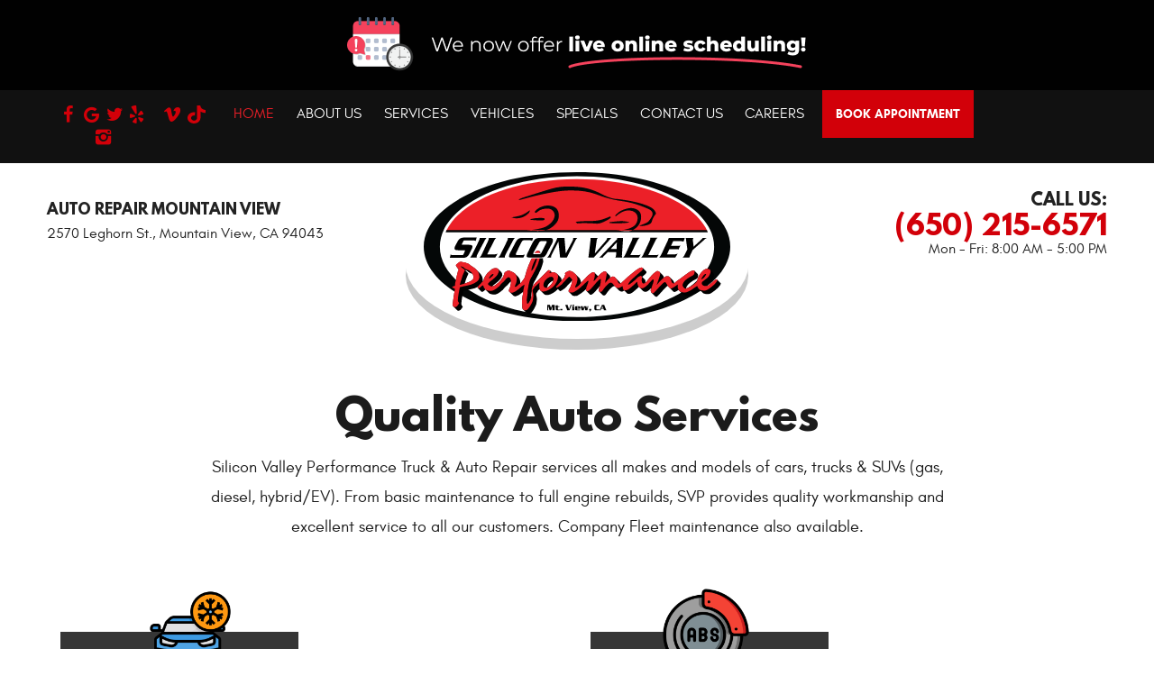

--- FILE ---
content_type: text/html; charset=utf-8
request_url: https://svperform.com/
body_size: 25464
content:
<!DOCTYPE HTML><html lang="en"><!-- HTML Copyright © 2026 Kukui Corporation. All rights reserved. --><head><meta charset="utf-8" /><meta name="viewport" content="width=device-width,initial-scale=1" /><title> Mountain View Auto Repair - Silicon Valley Performance Truck & Auto Repair </title><link rel="canonical" href="https://svperform.com/" /><meta name="robots" content="index,follow" /><meta name="keywords" content="mountain view auto repair, mountain view auto repair ca, auto repair mountain view, mountain view auto service, mountain view auto repair shop, auto repair service mountain view, mountain view car repair, mountain view automotive service" /><meta name="description" content="Welcome to Silicon Valley Performance Truck &amp; Auto Repair in Mountain View, CA, the quality auto repair shop in the area specializing in Jaguar, Volkswagen, Volvo, Tesla, Prius, Alfa Romeo, and much more." /><meta property="og:type" content="website" /><meta property="og:locale" content="en_US" /><meta property="og:site_name" content="Silicon Valley Performance Truck & Auto Repair" /><meta property="og:url" content="https://svperform.com/" /><meta property="og:title" content="Mountain View Auto Repair - Silicon Valley Performance Truck &amp; Auto Repair" /><meta property="og:description" content="Welcome to Silicon Valley Performance Truck &amp; Auto Repair in Mountain View, CA, the quality auto repair shop in the area specializing in Jaguar, Volkswagen, Volvo, Tesla, Prius, Alfa Romeo, and much more." /><meta property="og:image" content="https://svperform.com/Files/images/og-image.jpg" /><script type="application/ld+json">{"@context":"https://schema.org","@type":"AutomotiveBusiness","name":"Silicon Valley Performance Truck & Auto Repair","alternateName":"Auto Repair Mountain View","telephone":"+1 (650) 215-6571","currenciesAccepted":"USD","priceRange":"$$$","url":"https://svperform.com","logo":"https://svperform.com/Files/Images/logo.svg","image":"https://svperform.com/Files/images/google-info-window.jpg","address":{"@type":"PostalAddress","name":"Silicon Valley Performance Truck &amp; Auto Repair","streetAddress":"2570 Leghorn St.","addressLocality":"Mountain View","addressRegion":"CA","addressCountry":"USA","postalCode":"94043"},"openingHours":["Mon-Fri 08:00-17:00"],"geo":{"@type":"GeoCoordinates","latitude":"37.4198992","longitude":"-122.1003413"},"hasmap":"https://www.google.com/maps/place/37.4198992,-122.1003413/@37.4198992,-122.1003413,17z","aggregateRating":{"@type":"AggregateRating","bestRating":"5","worstRating":"1","ratingCount":"163","ratingValue":"5"},"sameAs":["https://www.google.com/search?q=Silicon+Valley+Performance%2C+2570+Leghorn+St.%2C+Mountain+View%2C+CA+94043&rlz=1C1GCEA_enUS785US785&oq=Silicon+Valley+Performance%2C+2570+Leghorn+St.%2C+Mountain+View%2C+CA+94043&aqs=chrome..69i57.15311j0j7&sourceid=chrome&ie=UTF-8","https://www.facebook.com/SVPERFORM/","https://www.yelp.com/biz/silicon-valley-performance-mountain-view","https://twitter.com/SVperf","https://www.instagram.com/siliconvalleyperformance/","http://search.google.com/local/writereview?placeid=ChIJCSLCBQ66j4AR88wLKGxjKNg","https://www.facebook.com/pg/SVPERFORM/reviews/?ref=page_internal","https://www.yelp.com/writeareview/biz/y4KvqxMwTyZGGbM-ZnZiMA?return_url=%2Fbiz%2Fy4KvqxMwTyZGGbM-ZnZiMA&source=biz_details_war_button"]}</script><!-- Global site tag (gtag.js) - Google Analytics --><script async src="https://www.googletagmanager.com/gtag/js?id=UA-148824396-8"></script><script> window.dataLayer = window.dataLayer || []; function gtag(){dataLayer.push(arguments);} gtag('js', new Date()); gtag('config', 'UA-148824396-8'); gtag('config', 'G-T47H6GW1PB'); gtag('config', 'AW-706744375'); gtag('event', 'conversion', {'send_to': 'AW-706744375/Bv3ACOyklKwBELeggNEC'}); </script><meta name="msvalidate.01" content="7B6FD00A80CD868F38332162773163C3" /><style type="text/css">/*! * Bootstrap v3.3.7 (http://getbootstrap.com) * Copyright 2011-2018 Twitter, Inc. * Licensed under MIT (https://github.com/twbs/bootstrap/blob/master/LICENSE) */ /*! * Generated using the Bootstrap Customizer (<none>) * Config saved to config.json and <none> */ /*! * Bootstrap v3.3.7 (http://getbootstrap.com) * Copyright 2011-2016 Twitter, Inc. * Licensed under MIT (https://github.com/twbs/bootstrap/blob/master/LICENSE) */ /*! normalize.css v3.0.3 | MIT License | github.com/necolas/normalize.css */ html{font-family:sans-serif;-ms-text-size-adjust:100%;-webkit-text-size-adjust:100%}body{margin:0}article,aside,details,figcaption,figure,footer,header,hgroup,main,menu,nav,section,summary{display:block}audio,canvas,progress,video{display:inline-block;vertical-align:baseline}audio:not([controls]){display:none;height:0}[hidden],template{display:none}a{background-color:transparent}a:active,a:hover{outline:0}abbr[title]{border-bottom:1px dotted}b,strong{font-weight:bold}dfn{font-style:italic}h1{font-size:2em;margin:.67em 0}mark{background:#ff0;color:#000}small{font-size:80%}sub,sup{font-size:75%;line-height:0;position:relative;vertical-align:baseline}sup{top:-.5em}sub{bottom:-.25em}img{border:0}svg:not(:root){overflow:hidden}figure{margin:1em 40px}hr{-webkit-box-sizing:content-box;-moz-box-sizing:content-box;box-sizing:content-box;height:0}pre{overflow:auto}code,kbd,pre,samp{font-family:monospace,monospace;font-size:1em}button,input,optgroup,select,textarea{color:inherit;font:inherit;margin:0}button{overflow:visible}button,select{text-transform:none}button,html input[type="button"],input[type="reset"],input[type="submit"]{-webkit-appearance:button;cursor:pointer}button[disabled],html input[disabled]{cursor:default}button::-moz-focus-inner,input::-moz-focus-inner{border:0;padding:0}input{line-height:normal}input[type="checkbox"],input[type="radio"]{-webkit-box-sizing:border-box;-moz-box-sizing:border-box;box-sizing:border-box;padding:0}input[type="number"]::-webkit-inner-spin-button,input[type="number"]::-webkit-outer-spin-button{height:auto}input[type="search"]{-webkit-appearance:textfield;-webkit-box-sizing:content-box;-moz-box-sizing:content-box;box-sizing:content-box}input[type="search"]::-webkit-search-cancel-button,input[type="search"]::-webkit-search-decoration{-webkit-appearance:none}fieldset{border:1px solid silver;margin:0 2px;padding:.35em .625em .75em}legend{border:0;padding:0}textarea{overflow:auto}optgroup{font-weight:bold}table{border-collapse:collapse;border-spacing:0}td,th{padding:0}*{-webkit-box-sizing:border-box;-moz-box-sizing:border-box;box-sizing:border-box}*:before,*:after{-webkit-box-sizing:border-box;-moz-box-sizing:border-box;box-sizing:border-box}html{font-size:10px;-webkit-tap-highlight-color:rgba(0,0,0,0)}body{font-family:"Helvetica Neue",Helvetica,Arial,sans-serif;font-size:16px;line-height:1.42857143;color:#333;background-color:#fff}input,button,select,textarea{font-family:inherit;font-size:inherit;line-height:inherit}a{color:#337ab7;text-decoration:none}a:hover,a:focus{color:#23527c;text-decoration:underline}a:focus{outline:5px auto -webkit-focus-ring-color;outline-offset:-2px}figure{margin:0}img{vertical-align:middle}.img-responsive{display:block;max-width:100%;height:auto}.img-rounded{border-radius:6px}.img-thumbnail{padding:4px;line-height:1.42857143;background-color:#fff;border:1px solid #ddd;border-radius:4px;-webkit-transition:all .2s ease-in-out;-o-transition:all .2s ease-in-out;transition:all .2s ease-in-out;display:inline-block;max-width:100%;height:auto}.img-circle{border-radius:50%}hr{margin-top:22px;margin-bottom:22px;border:0;border-top:1px solid #eee}.sr-only{position:absolute;width:1px;height:1px;margin:-1px;padding:0;overflow:hidden;clip:rect(0,0,0,0);border:0}.sr-only-focusable:active,.sr-only-focusable:focus{position:static;width:auto;height:auto;margin:0;overflow:visible;clip:auto}[role="button"]{cursor:pointer}.container{margin-right:auto;margin-left:auto;padding-left:12px;padding-right:12px}@media(min-width:768px){.container{width:744px}}@media(min-width:992px){.container{width:964px}}@media(min-width:1224px){.container{width:1200px}}@media(min-width:1424px){.container{width:1400px}}.container-fluid{margin-right:auto;margin-left:auto;padding-left:12px;padding-right:12px}.row{margin-left:-12px;margin-right:-12px}.col-xs-1,.col-sm-1,.col-md-1,.col-lg-1,.col-xs-2,.col-sm-2,.col-md-2,.col-lg-2,.col-xs-3,.col-sm-3,.col-md-3,.col-lg-3,.col-xs-4,.col-sm-4,.col-md-4,.col-lg-4,.col-xs-5,.col-sm-5,.col-md-5,.col-lg-5,.col-xs-6,.col-sm-6,.col-md-6,.col-lg-6,.col-xs-7,.col-sm-7,.col-md-7,.col-lg-7,.col-xs-8,.col-sm-8,.col-md-8,.col-lg-8,.col-xs-9,.col-sm-9,.col-md-9,.col-lg-9,.col-xs-10,.col-sm-10,.col-md-10,.col-lg-10,.col-xs-11,.col-sm-11,.col-md-11,.col-lg-11,.col-xs-12,.col-sm-12,.col-md-12,.col-lg-12{position:relative;min-height:1px;padding-left:12px;padding-right:12px}.col-xs-1,.col-xs-2,.col-xs-3,.col-xs-4,.col-xs-5,.col-xs-6,.col-xs-7,.col-xs-8,.col-xs-9,.col-xs-10,.col-xs-11,.col-xs-12{float:left}.col-xs-12{width:100%}.col-xs-11{width:91.66666667%}.col-xs-10{width:83.33333333%}.col-xs-9{width:75%}.col-xs-8{width:66.66666667%}.col-xs-7{width:58.33333333%}.col-xs-6{width:50%}.col-xs-5{width:41.66666667%}.col-xs-4{width:33.33333333%}.col-xs-3{width:25%}.col-xs-2{width:16.66666667%}.col-xs-1{width:8.33333333%}.col-xs-pull-12{right:100%}.col-xs-pull-11{right:91.66666667%}.col-xs-pull-10{right:83.33333333%}.col-xs-pull-9{right:75%}.col-xs-pull-8{right:66.66666667%}.col-xs-pull-7{right:58.33333333%}.col-xs-pull-6{right:50%}.col-xs-pull-5{right:41.66666667%}.col-xs-pull-4{right:33.33333333%}.col-xs-pull-3{right:25%}.col-xs-pull-2{right:16.66666667%}.col-xs-pull-1{right:8.33333333%}.col-xs-pull-0{right:auto}.col-xs-push-12{left:100%}.col-xs-push-11{left:91.66666667%}.col-xs-push-10{left:83.33333333%}.col-xs-push-9{left:75%}.col-xs-push-8{left:66.66666667%}.col-xs-push-7{left:58.33333333%}.col-xs-push-6{left:50%}.col-xs-push-5{left:41.66666667%}.col-xs-push-4{left:33.33333333%}.col-xs-push-3{left:25%}.col-xs-push-2{left:16.66666667%}.col-xs-push-1{left:8.33333333%}.col-xs-push-0{left:auto}.col-xs-offset-12{margin-left:100%}.col-xs-offset-11{margin-left:91.66666667%}.col-xs-offset-10{margin-left:83.33333333%}.col-xs-offset-9{margin-left:75%}.col-xs-offset-8{margin-left:66.66666667%}.col-xs-offset-7{margin-left:58.33333333%}.col-xs-offset-6{margin-left:50%}.col-xs-offset-5{margin-left:41.66666667%}.col-xs-offset-4{margin-left:33.33333333%}.col-xs-offset-3{margin-left:25%}.col-xs-offset-2{margin-left:16.66666667%}.col-xs-offset-1{margin-left:8.33333333%}.col-xs-offset-0{margin-left:0%}@media(min-width:768px){.col-sm-1,.col-sm-2,.col-sm-3,.col-sm-4,.col-sm-5,.col-sm-6,.col-sm-7,.col-sm-8,.col-sm-9,.col-sm-10,.col-sm-11,.col-sm-12{float:left}.col-sm-12{width:100%}.col-sm-11{width:91.66666667%}.col-sm-10{width:83.33333333%}.col-sm-9{width:75%}.col-sm-8{width:66.66666667%}.col-sm-7{width:58.33333333%}.col-sm-6{width:50%}.col-sm-5{width:41.66666667%}.col-sm-4{width:33.33333333%}.col-sm-3{width:25%}.col-sm-2{width:16.66666667%}.col-sm-1{width:8.33333333%}.col-sm-pull-12{right:100%}.col-sm-pull-11{right:91.66666667%}.col-sm-pull-10{right:83.33333333%}.col-sm-pull-9{right:75%}.col-sm-pull-8{right:66.66666667%}.col-sm-pull-7{right:58.33333333%}.col-sm-pull-6{right:50%}.col-sm-pull-5{right:41.66666667%}.col-sm-pull-4{right:33.33333333%}.col-sm-pull-3{right:25%}.col-sm-pull-2{right:16.66666667%}.col-sm-pull-1{right:8.33333333%}.col-sm-pull-0{right:auto}.col-sm-push-12{left:100%}.col-sm-push-11{left:91.66666667%}.col-sm-push-10{left:83.33333333%}.col-sm-push-9{left:75%}.col-sm-push-8{left:66.66666667%}.col-sm-push-7{left:58.33333333%}.col-sm-push-6{left:50%}.col-sm-push-5{left:41.66666667%}.col-sm-push-4{left:33.33333333%}.col-sm-push-3{left:25%}.col-sm-push-2{left:16.66666667%}.col-sm-push-1{left:8.33333333%}.col-sm-push-0{left:auto}.col-sm-offset-12{margin-left:100%}.col-sm-offset-11{margin-left:91.66666667%}.col-sm-offset-10{margin-left:83.33333333%}.col-sm-offset-9{margin-left:75%}.col-sm-offset-8{margin-left:66.66666667%}.col-sm-offset-7{margin-left:58.33333333%}.col-sm-offset-6{margin-left:50%}.col-sm-offset-5{margin-left:41.66666667%}.col-sm-offset-4{margin-left:33.33333333%}.col-sm-offset-3{margin-left:25%}.col-sm-offset-2{margin-left:16.66666667%}.col-sm-offset-1{margin-left:8.33333333%}.col-sm-offset-0{margin-left:0%}}@media(min-width:992px){.col-md-1,.col-md-2,.col-md-3,.col-md-4,.col-md-5,.col-md-6,.col-md-7,.col-md-8,.col-md-9,.col-md-10,.col-md-11,.col-md-12{float:left}.col-md-12{width:100%}.col-md-11{width:91.66666667%}.col-md-10{width:83.33333333%}.col-md-9{width:75%}.col-md-8{width:66.66666667%}.col-md-7{width:58.33333333%}.col-md-6{width:50%}.col-md-5{width:41.66666667%}.col-md-4{width:33.33333333%}.col-md-3{width:25%}.col-md-2{width:16.66666667%}.col-md-1{width:8.33333333%}.col-md-pull-12{right:100%}.col-md-pull-11{right:91.66666667%}.col-md-pull-10{right:83.33333333%}.col-md-pull-9{right:75%}.col-md-pull-8{right:66.66666667%}.col-md-pull-7{right:58.33333333%}.col-md-pull-6{right:50%}.col-md-pull-5{right:41.66666667%}.col-md-pull-4{right:33.33333333%}.col-md-pull-3{right:25%}.col-md-pull-2{right:16.66666667%}.col-md-pull-1{right:8.33333333%}.col-md-pull-0{right:auto}.col-md-push-12{left:100%}.col-md-push-11{left:91.66666667%}.col-md-push-10{left:83.33333333%}.col-md-push-9{left:75%}.col-md-push-8{left:66.66666667%}.col-md-push-7{left:58.33333333%}.col-md-push-6{left:50%}.col-md-push-5{left:41.66666667%}.col-md-push-4{left:33.33333333%}.col-md-push-3{left:25%}.col-md-push-2{left:16.66666667%}.col-md-push-1{left:8.33333333%}.col-md-push-0{left:auto}.col-md-offset-12{margin-left:100%}.col-md-offset-11{margin-left:91.66666667%}.col-md-offset-10{margin-left:83.33333333%}.col-md-offset-9{margin-left:75%}.col-md-offset-8{margin-left:66.66666667%}.col-md-offset-7{margin-left:58.33333333%}.col-md-offset-6{margin-left:50%}.col-md-offset-5{margin-left:41.66666667%}.col-md-offset-4{margin-left:33.33333333%}.col-md-offset-3{margin-left:25%}.col-md-offset-2{margin-left:16.66666667%}.col-md-offset-1{margin-left:8.33333333%}.col-md-offset-0{margin-left:0%}}@media(min-width:1224px){.col-lg-1,.col-lg-2,.col-lg-3,.col-lg-4,.col-lg-5,.col-lg-6,.col-lg-7,.col-lg-8,.col-lg-9,.col-lg-10,.col-lg-11,.col-lg-12{float:left}.col-lg-12{width:100%}.col-lg-11{width:91.66666667%}.col-lg-10{width:83.33333333%}.col-lg-9{width:75%}.col-lg-8{width:66.66666667%}.col-lg-7{width:58.33333333%}.col-lg-6{width:50%}.col-lg-5{width:41.66666667%}.col-lg-4{width:33.33333333%}.col-lg-3{width:25%}.col-lg-2{width:16.66666667%}.col-lg-1{width:8.33333333%}.col-lg-pull-12{right:100%}.col-lg-pull-11{right:91.66666667%}.col-lg-pull-10{right:83.33333333%}.col-lg-pull-9{right:75%}.col-lg-pull-8{right:66.66666667%}.col-lg-pull-7{right:58.33333333%}.col-lg-pull-6{right:50%}.col-lg-pull-5{right:41.66666667%}.col-lg-pull-4{right:33.33333333%}.col-lg-pull-3{right:25%}.col-lg-pull-2{right:16.66666667%}.col-lg-pull-1{right:8.33333333%}.col-lg-pull-0{right:auto}.col-lg-push-12{left:100%}.col-lg-push-11{left:91.66666667%}.col-lg-push-10{left:83.33333333%}.col-lg-push-9{left:75%}.col-lg-push-8{left:66.66666667%}.col-lg-push-7{left:58.33333333%}.col-lg-push-6{left:50%}.col-lg-push-5{left:41.66666667%}.col-lg-push-4{left:33.33333333%}.col-lg-push-3{left:25%}.col-lg-push-2{left:16.66666667%}.col-lg-push-1{left:8.33333333%}.col-lg-push-0{left:auto}.col-lg-offset-12{margin-left:100%}.col-lg-offset-11{margin-left:91.66666667%}.col-lg-offset-10{margin-left:83.33333333%}.col-lg-offset-9{margin-left:75%}.col-lg-offset-8{margin-left:66.66666667%}.col-lg-offset-7{margin-left:58.33333333%}.col-lg-offset-6{margin-left:50%}.col-lg-offset-5{margin-left:41.66666667%}.col-lg-offset-4{margin-left:33.33333333%}.col-lg-offset-3{margin-left:25%}.col-lg-offset-2{margin-left:16.66666667%}.col-lg-offset-1{margin-left:8.33333333%}.col-lg-offset-0{margin-left:0%}}.clearfix:before,.clearfix:after,.container:before,.container:after,.container-fluid:before,.container-fluid:after,.row:before,.row:after{content:" ";display:table}.clearfix:after,.container:after,.container-fluid:after,.row:after{clear:both}.center-block{display:block;margin-left:auto;margin-right:auto}.pull-right{float:right!important}.pull-left{float:left!important}.hide{display:none!important}.show{display:block!important}.invisible{visibility:hidden}.text-hide{font:0/0 a;color:transparent;text-shadow:none;background-color:transparent;border:0}.hidden{display:none!important}.affix{position:fixed}@-ms-viewport{width:device-width;}.visible-xs,.visible-sm,.visible-md,.visible-lg{display:none!important}.visible-xs-block,.visible-xs-inline,.visible-xs-inline-block,.visible-sm-block,.visible-sm-inline,.visible-sm-inline-block,.visible-md-block,.visible-md-inline,.visible-md-inline-block,.visible-lg-block,.visible-lg-inline,.visible-lg-inline-block{display:none!important}@media(max-width:767px){.visible-xs{display:block!important}table.visible-xs{display:table!important}tr.visible-xs{display:table-row!important}th.visible-xs,td.visible-xs{display:table-cell!important}}@media(max-width:767px){.visible-xs-block{display:block!important}}@media(max-width:767px){.visible-xs-inline{display:inline!important}}@media(max-width:767px){.visible-xs-inline-block{display:inline-block!important}}@media(min-width:768px) and (max-width:991px){.visible-sm{display:block!important}table.visible-sm{display:table!important}tr.visible-sm{display:table-row!important}th.visible-sm,td.visible-sm{display:table-cell!important}}@media(min-width:768px) and (max-width:991px){.visible-sm-block{display:block!important}}@media(min-width:768px) and (max-width:991px){.visible-sm-inline{display:inline!important}}@media(min-width:768px) and (max-width:991px){.visible-sm-inline-block{display:inline-block!important}}@media(min-width:992px) and (max-width:1223px){.visible-md{display:block!important}table.visible-md{display:table!important}tr.visible-md{display:table-row!important}th.visible-md,td.visible-md{display:table-cell!important}}@media(min-width:992px) and (max-width:1223px){.visible-md-block{display:block!important}}@media(min-width:992px) and (max-width:1223px){.visible-md-inline{display:inline!important}}@media(min-width:992px) and (max-width:1223px){.visible-md-inline-block{display:inline-block!important}}@media(min-width:1224px){.visible-lg{display:block!important}table.visible-lg{display:table!important}tr.visible-lg{display:table-row!important}th.visible-lg,td.visible-lg{display:table-cell!important}}@media(min-width:1224px){.visible-lg-block{display:block!important}}@media(min-width:1224px){.visible-lg-inline{display:inline!important}}@media(min-width:1224px){.visible-lg-inline-block{display:inline-block!important}}@media(max-width:767px){.hidden-xs{display:none!important}}@media(min-width:768px) and (max-width:991px){.hidden-sm{display:none!important}}@media(min-width:992px) and (max-width:1223px){.hidden-md{display:none!important}}@media(min-width:1224px){.hidden-lg{display:none!important}}.visible-print{display:none!important}@media print{.visible-print{display:block!important}table.visible-print{display:table!important}tr.visible-print{display:table-row!important}th.visible-print,td.visible-print{display:table-cell!important}}.visible-print-block{display:none!important}@media print{.visible-print-block{display:block!important}}.visible-print-inline{display:none!important}@media print{.visible-print-inline{display:inline!important}}.visible-print-inline-block{display:none!important}@media print{.visible-print-inline-block{display:inline-block!important}}@media print{.hidden-print{display:none!important}}*{outline:0;margin:0;border:0;padding:0}html,body,div,span,applet,object,embed,iframe,h1,h2,h3,h4,h5,h6,p,blockquote,pre,a,abbr,acronym,address,big,cite,code,del,dfn,em,img,ins,kbd,q,s,samp,small,strike,strong,sub,sup,tt,var,b,u,i,center,dl,dt,dd,ol,ul,li,fieldset,form,label,legend,table,caption,tbody,tfoot,thead,tr,th,td,article,aside,canvas,details,figure,figcaption,footer,header,hgroup,menu,nav,output,ruby,section,summary,time,mark,audio,video{background:transparent;font-size:100%;font-family:"Glacial",Arial,Sans-Serif;text-decoration:none;vertical-align:baseline}html,body,form{font-size:16px}body{line-height:1}body ::selection{background:#d20009;color:#fff}article,aside,details,figcaption,figure,footer,header,hgroup,menu,nav,section{display:block}table{border-collapse:collapse;border-spacing:0}blockquote,q{quotes:none}blockquote:before,blockquote:after,q:before,q:after{content:'';content:none}input,select{border:thin solid;vertical-align:middle}textarea{border:thin solid;vertical-align:top}a:hover,a:active,a:focus{outline:0!important}.uic-hidden{display:none}.uic-active,.uic-visible{display:initial}.container-xl{max-width:1392px;margin:auto}.col-centered{float:none;margin:0 auto}.col-no-padding{padding:0}.wrapper{position:relative;margin:0 auto;max-width:1920px;overflow:hidden}.hiring-banner{display:flex;flex-wrap:wrap;align-items:center;justify-content:center;max-width:1920px;margin:0 auto;padding:4px 20px 16px;background:#292929}.hiring-banner img{margin:0 14px}.hiring-banner .banner-content h3{margin:3px 0 6px;font:700 1.2em/1 'Glacial',Arial,sans-serif;color:#fff}.hiring-banner .banner-content h3 span{font:inherit;text-transform:uppercase;color:#fff}.hiring-banner .banner-content p{margin:0;font:400 1em/1.2 'Glacial',Arial,sans-serif;color:#fff;text-transform:uppercase}.hiring-banner .banner-content .hiring-link{color:#d20009;text-decoration:underline}.hiring-banner .banner-content .hiring-link:hover{color:#f0f8ff;text-transform:inherit;text-decoration:none}@media(max-width:991px){.hiring-banner{flex-direction:column;text-align:center}.hiring-banner img{margin-bottom:12px}}.header{z-index:1;position:relative;box-shadow:0 4px 20px 0 rgba(6,6,6,.14)}.header .flexbox{display:flex}.header .order-0{order:0}.header .order-1{order:1}.header .order-2{order:2}.header .order-2>div{width:auto;display:inline-block}.review-link{margin:0;padding:0;display:inline-block;color:#fff;font:400 1em/1.2em 'Glacial',Arial,sans-serif;text-transform:uppercase;position:relative;top:.25rem}.review-link:hover{color:#eb1f28;text-decoration:none}.header .social{display:inline-block;width:auto;padding-top:8px;margin-top:4px}.template-home .header{box-shadow:none;margin-bottom:100px}.header .header-logo-container{margin:10px auto -25px;text-align:center}.header .header-logo{position:relative;display:inline-block;max-width:340px;width:100%}.header .header-logo:after{z-index:-1;position:absolute;content:'';bottom:-20px;left:-20px;width:calc(100% + 40px);height:100%;background:#fff;border-radius:50%;box-shadow:0 12px 0 0 rgba(5,5,5,.2);pointer-events:none}.header .header-logo img{display:block;margin:0 auto;max-width:100%}.header-reviews-rating{padding-top:40px}.header-keywords{display:inline-block;margin:0 auto;color:#232323;font:700 1em/1.4em 'League Spartan',Arial,Sans-Serif;text-transform:uppercase;vertical-align:middle}.header-review-info{display:inline-block;margin:0 0 0 10px;vertical-align:middle}.header-review-info:before{position:relative;content:'';display:inline-block;top:0;left:0;margin-right:5px;font:16px/16px 'cms';letter-spacing:.2em;white-space:nowrap;color:#d8262f;overflow:hidden;vertical-align:sub}.header-reviews-rating a{color:#232323;font:400 1em/1em 'Glacial',Arial,sans-serif;text-transform:capitalize;text-decoration:underline}.header-reviews-rating a:hover,.header-reviews-rating a:active,.header-reviews-rating a:focus{text-decoration:none}.header .header-addres-info{margin:5px auto}.header-addres-info a{display:inline-block;vertical-align:middle;color:#232323;font:400 1em/1.2em "Glacial",Arial,sans-serif;text-decoration:none;-webkit-transition:all .3s ease-in-out;-moz-transition:all .3s ease-in-out;-o-transition:all .3s ease-in-out;transition:all .3s ease-in-out}.header-addres-info a span{font:inherit}.header-addres-info a:hover,.header-addres-info a:active,.header-addres-info a:focus{text-decoration:none;color:#d20009}.header-locations-wrapper{padding-top:30px;text-align:right}.header-location-info{margin-bottom:10px}.header-phone-text{display:block;color:#222;font:400 1.125em/1.125em 'League Spartan',Verdana,sans-serif;text-transform:uppercase}.header-phone-link{display:inline-block;color:#d20009;font:700 1.875em/1.2em 'League Spartan',Verdana,Sans-serif;text-transform:uppercase;text-decoration:none;-webkit-transition:all .3s ease-in-out;-moz-transition:all .3s ease-in-out;-o-transition:all .3s ease-in-out;transition:all .3s ease-in-out}.header-phone-link strong{font:inherit}.header-phone-link:hover,.header-phone-link:active,.header-phone-link:focus{color:#222;text-decoration:none}.header-worktime{color:#232323;font:400 1em/1.2em "Glacial",Arial,sans-serif}.header .appt-btn{position:relative;display:block;margin:0 auto;padding:15px 15px;background:#d20009;color:#fff;font:700 1em/1.2em 'Glacial',Arial,Sans-Serif;text-transform:uppercase;text-align:right;-webkit-transition:all .5s ease 0s;-moz-transition:all .5s ease 0s;transition:all .5s ease 0s}.header .appt-btn:after{position:absolute;content:'';top:0;right:100%;width:200%;height:100%;-webkit-transition:all .5s ease 0s;-moz-transition:all .5s ease 0s;transition:all .5s ease 0s}.header .appt-btn:hover,.header .appt-btn:active,.header .appt-btn:focus{background:#fa040f;color:#fff;text-decoration:none}.header .appt-btn:hover:after,.header .appt-btn:active:after,.header .appt-btn:focus:after{color:#fff;text-decoration:none}.nav-section{z-index:1000;position:relative;background-color:#111}.nav-trigger{display:block;padding:10px;width:50px;height:45px;background:none}.nav-trigger .icon,.nav-trigger .icon:before,.nav-trigger .icon:after{position:relative;display:block;width:100%;height:20%;background:#fff;content:"";font-size:0;border-radius:5px}.nav-trigger .icon:before{top:-200%;height:100%}.nav-trigger .icon:after{bottom:-100%;height:100%}.nav{z-index:500;position:relative;width:100%;height:auto}.nav ul{list-style:none;text-align:center}.nav li{position:relative}.nav li:hover>ul,.nav li:focus>ul,.nav li:active>ul{display:block}.nav a{display:inline-block;text-decoration:none;-webkit-transition:all .3s ease-in-out;-moz-transition:all .3s ease-in-out;-o-transition:all .3s ease-in-out;transition:all .3s ease-in-out}.nav li.static{display:inline-block}.nav li.static{margin:0 10px;padding:10px 0}.nav li.static>a{color:#fff;font:400 1em/1.2em 'Glacial',Arial,sans-serif;text-transform:uppercase}.nav li.static:first-child{margin-left:0}.nav li.static:last-child{margin-right:0}.nav li.static:hover>a,.nav li.static:focus>a,.nav li.static:active>a,.nav li.static a.selected{color:#eb1f28;text-decoration:none}.nav ul.dynamic{z-index:100;position:absolute;top:100%;left:0;display:none;min-width:280px;background:#d20009;box-shadow:0 4px 20px 0 rgba(6,6,6,.14)}.nav li.dynamic{display:block;text-align:left}.nav li.dynamic.has-dynamic{padding-right:15px}.nav li.dynamic>a{padding:5.5px 9px;width:100%;color:#fff;font:400 .9em/1.2em 'Glacial',Arial,sans-serif;text-transform:uppercase;text-decoration:none}.nav li.dynamic:hover>a,.nav li.dynamic:focus>a,.nav li.dynamic:active>a,.nav li.dynamic>a.selected{color:#111}.nav ul.dynamic ul{top:0;left:100%;min-width:100%}.nav li.static:last-child ul{left:-100%!important}.breadcrumbs{margin:3.5em 0 .75em;color:#111;text-transform:capitalize;list-style:none}.breadcrumbs li{display:inline-block;font:400 1.25em/1.4em 'Glacial',Arial,sans-serif}.breadcrumbs li+li:before{display:inline-block;padding:0 .25em;content:">"}.breadcrumbs a{color:#111;text-decoration:none;font:inherit}.breadcrumbs a:hover{text-decoration:underline}.btn{z-index:0;position:relative;display:inline-block;margin:0 auto 1em;border:0;padding:15px 20px;max-width:90%;background:none;color:#fff;font:700 1.125em/1.125em 'Glacial',Arial,sans-serif;text-align:center;text-transform:capitalize;text-decoration:none;-webkit-transition:all .5s ease 0s;-moz-transition:all .5s ease 0s;transition:all .5s ease 0s}.btn-wrapper{z-index:0;position:relative;display:inline-block;margin:0 auto 1em;max-width:90%;min-width:200px;-webkit-transition:all .5s ease 0s;-moz-transition:all .5s ease 0s;transition:all .5s ease 0s}.btn-wrapper .btn-submit{display:block;width:100%;border:0;padding:15px 20px;background:none;color:#fff;font:700 1.125em/1.125em 'Glacial',Arial,sans-serif;text-align:center;text-transform:capitalize;text-decoration:none}.btn:before,.btn-wrapper:before{z-index:-2;position:absolute;content:"";top:0;left:0;width:100%;height:100%;background:#d20009;transform:skew(-10deg);-webkit-transition:all .5s ease 0s;-moz-transition:all .5s ease 0s;transition:all .5s ease 0s}.btn:after,.btn-wrapper:after{z-index:-1;position:absolute;content:"";top:0;left:0;width:0;height:100%;background:#111;transform:skew(-10deg);-webkit-transition:all .5s ease 0s;-moz-transition:all .5s ease 0s;transition:all .5s ease 0s}.btn-wrapper-box .btn-wrapper:before,.btn-wrapper-box .btn-wrapper:after{content:""!important;display:none!important}.btn-wrapper-box .btn-submit{display:block;width:100%;border:0;padding:15px 20px;background:none;color:#fff;font:700 1.125em/1.125em 'Glacial',Arial,sans-serif;text-align:center;text-transform:capitalize;text-decoration:none;background-color:#d20009;cursor:pointer;max-width:200px}.btn-wrapper-box .btn-submit:hover{background-color:#111}.btn:hover,.btn:focus,.btn:active{background:none;color:#fff;text-decoration:none}.btn:hover:after,.btn:focus:after,.btn:active:after,.btn-wrapper:hover:after,.btn-wrapper:focus:after,.btn-wrapper:active:after{width:100%}.btn:disabled,.btn:disabled:hover,.btn.disabled,.btn.disabled:hover{background:#ccc;color:#fff;cursor:not-allowed}.btn.disabled{display:block;margin:20px auto}.our-gallery-grid a[data-lightbox="gallery"]{display:block;margin:.5rem 0}.page-about-us .mission-statement-bg{background:#454545;width:100%;float:left;padding:0;overflow:hidden;padding-left:100px;padding-top:100px;margin-top:50px;margin-bottom:50px}.page-about-us .mission-statement-bg h6{color:#fff;padding-bottom:30px}.page-about-us .mission-statement-bg p{color:#fff;font:400 1.2em/1.875em 'Glacial',Verdana,sans-serif}.page-about-us .mission-statement-logo{position:relative;top:-100px;right:-140px}.page-about-us .entry-content a:hover img,.page-about-us .entry-content a:focus img,.page-about-us .entry-content a:active img{background:none}@media(min-width:1224px) and (max-width:1424px){.header-keywords{display:block}.header-review-info{margin:0 auto}.header .appt-btn{font:700 14px/1.125em 'Glacial',Arial,Sans-Serif}.header .nav-section .order-1{width:56%}.header .nav-section .order-2{width:20%}}@media(min-width:1224px){.template-home .wrapper:before{z-index:-1;position:absolute;content:"";top:46%;width:0;height:0;border-style:solid;border-width:1500px 0 100px 400px;border-color:transparent transparent transparent #d2000b}.template-home .wrapper:after{z-index:-1;position:absolute;content:"";top:25%;right:0;width:0;height:0;border-style:solid;border-width:800px 200px 500px 0;border-color:transparent #111 transparent transparent}.header .appt-btn{position:absolute;padding:18.8px 15px;width:auto;left:0;text-align:center}.header .nav-section .order-0{position:inherit}}@media(min-width:1425px){.template-home .wrapper:before{border-style:solid;border-width:1900px 0 100px 900px!important;border-color:transparent transparent transparent #d2000b}.template-home .wrapper:after{border-style:solid;border-width:1200px 440px 900px 0!important;border-color:transparent #111 transparent transparent}.header .appt-btn{width:auto;padding:17px 15px}}@media(min-width:1600px){.header .appt-btn{width:auto}}@media(min-width:1800px){.header .appt-btn{width:auto}}@media(min-width:992px) and (max-width:1223px){.header .appt-btn{padding:18px 10px;text-align:center}.header-reviews-rating{padding-top:30px}.header-keywords{display:block}.header-review-info{margin:0 auto}.header-addres-info a{font-size:.925em}.header-phone-link{font-size:1.5em}.nav li.static>a{font:400 13px/1.2em 'Glacial',Arial,sans-serif}.header .appt-btn{font-size:.812rem}.review-link{font-size:.812rem}}@media(min-width:992px){.nav-trigger{display:none}.nav-section ul.dynamic>.has-dynamic:before{content:"";position:absolute;top:12px;right:5px;display:block;border:5px solid transparent;border-left:5px solid #fff;width:1px}.nav ul.static{display:-ms-flexbox;display:-webkit-box;display:-moz-box;display:flex;margin-top:7px;-ms-flex-flow:row wrap;flex-flow:row wrap;justify-content:space-around;align-items:center;margin-bottom:7px}.nav li.static{margin:0 5px}.review-link{top:17px;right:-10px;float:right}}@media(max-width:1223px){.page-about-us .mission-statement-logo{top:-100px;right:-25px}}@media(max-width:991px){.module .btn{margin:20px auto}.header{padding-bottom:20px}.header .header-logo-container{margin:10px auto 70px}.header-reviews-rating{padding-top:0}.header-locations-wrapper{padding-top:0}.header-phone-link{font-size:1.5em}.nav-section{padding:20px 0}.header .appt-btn:after{display:none}.header .appt-btn{max-width:250px;text-align:center}.nav-trigger{display:block;position:fixed;top:10px;right:10px;z-index:901;background:rgba(210,0,9,.5)}.nav{z-index:900;position:fixed;top:0;right:-60%;overflow-y:auto;width:60%;height:100%;background:#d20009}.nav.nav-hidden,.nav.nav-visible{-moz-transition-duration:.5s;-webkit-transition-duration:.5s;-o-transition-duration:.5s;transition-duration:.5s}.nav.nav-visible{right:0%;-moz-transition-timing-function:ease-in;-webkit-transition-timing-function:ease-in;-o-transition-timing-function:ease-in;transition-timing-function:ease-in}.nav.nav-hidden{right:-60%;-moz-transition-timing-function:cubic-bezier(0,1,.5,1);-webkit-transition-timing-function:cubic-bezier(0,1,.5,1);-o-transition-timing-function:cubic-bezier(0,1,.5,1);transition-timing-function:cubic-bezier(0,1,.5,1)}.nav ul{position:static!important;margin:5px 0 5px 10px;min-width:0!important;background:none!important;text-align:left}.nav ul.static{margin-top:70px}.nav li{display:block!important;background:none!important;text-align:left}.nav li.static:first-child{margin-left:10px}.nav a{display:inline-block;width:auto}.nav li.static>a{color:#fff}.nav li.static:hover>a,.nav li.static:focus>a,.nav li.static:active>a,.nav li.static a.selected{color:#111;text-decoration:none}.nav-section ul.static>.has-dynamic:before,.nav-section ul.dynamic>.has-dynamic:before{content:"";position:absolute;top:12px;right:5px;display:block;border:5px solid transparent;border-top:5px solid #fff;width:1px}.nav ul.dynamic{box-shadow:none}.nav li.dynamic.has-dynamic{padding:0}.nav li.dynamic>a{padding:10px}.header .order-0{order:inherit}.header .order-1{order:inherit}.header .order-2{order:inherit}.header .flexbox{display:block}.page-about-us .mission-statement-bg{padding:30px;margin-bottom:0}.page-about-us .mission-statement-logo{display:none}}@media(max-width:767px){.header,.header-locations-wrapper{text-align:center}.template-home .header{margin-bottom:30px;box-shadow:0 4px 10px 0 rgba(6,6,6,.14)}.header-locations-wrapper{margin-top:20px}.header .appt-btn{margin-top:.625rem}.social-icons{justify-content:center}}@media(max-width:450px){.nav.nav-visible{width:80%}html,form,body{font-size:15px}.header .header-logo{max-width:270px}.nav-section{padding-top:50px}}ul.dynamic{}.vemio-video{width:100%}.vemio-video iframe{width:100%}video#slider-video{width:100%;margin-top:12px}a.feed-powered-by-es.feed-powered-by-es-slider-new{display:none}@media(min-width:992px){.vemio-video{margin-top:21px}}a.icon-vimeo::after{position:relative;font:20px/20px 'cms';top:17px;left:0;right:0;color:#d20009;content:'';-webkit-transition:all .5s ease-in-out;-moz-transition:all .5s ease-in-out;-o-transition:all .5s ease-in-out;transition:all .5s ease-in-out;margin-left:7px}.header .order-2 .social-icons{display:flex;align-content:center;align-items:center;margin-left:-7px}.social-icons{display:flex}.icon-vimeo:hover,.icon-vimeo:focus{text-decoration:none}@media(max-width:991px){footer .social-icons{display:flex;justify-content:center;margin-top:10px}}.page-gallery .footer{position:absolute;bottom:0;width:100%;z-index:1}body.page-gallery form{padding-bottom:350px!important}div.juicer-feed{max-width:58.33333333%;padding:0 20px;float:left;margin-top:-391px!important;position:relative;left:0}@media(max-width:767px){.header .order-2 .social-icons{display:block ruby;margin-left:-7px}body.page-gallery form{padding-bottom:550px!important}}footer .social-icons{min-width:205px}.container-fluid.client-inf+.row>div.container{max-width:100%}@media(max-width:991px){div.juicer-feed{width:100%}}@media(min-width:1224px) and (max-width:1423px){div.juicer-feed{margin-top:-368px!important}}@media(min-width:992px) and (max-width:1223px){div.juicer-feed{margin-top:-340px!important}}@media(max-width:991px){div.juicer-feed{margin-top:0!important}div.juicer-feed{max-width:100%;padding:0 15px}.vemio-video iframe{width:100%;height:revert-layer}}.image-block{max-width:920px;margin:0 auto 15px;width:100%}.tiktok{position:relative;top:17px;margin-left:7px}a.icon-vimeo-footer::after{position:relative;font:20px/20px 'cms';top:6px;left:0;right:0;color:#d20009;content:'';-webkit-transition:all .5s ease-in-out;-moz-transition:all .5s ease-in-out;-o-transition:all .5s ease-in-out;transition:all .5s ease-in-out;margin-left:7px}.tiktok-footer{position:relative;top:7px;margin-left:6px}.live-scheduler-banner{background-color:#010101;background-image:url(/Themes/Automotive/Assets/images/live-scheduler-banner_2.png);background-position:center;height:100px}@media(max-width:670px){.live-scheduler-banner{background-position:center top;background-size:cover;height:60px}}@media(max-width:440px){.live-scheduler-banner{background-image:url(/Themes/Automotive/Assets/images/live-scheduler-banner_2m.png);background-position:center bottom;background-repeat:no-repeat;background-size:contain;height:105px;padding-top:105px}}@font-face{font-family:'Glacial';font-weight:400;font-style:normal;src:url('https://cdn.kukui.com/fonts/glacial/glacialindifference-regular-webfont.woff2') format('woff2'),url('https://cdn.kukui.com/fonts/glacial/glacialindifference-regular-webfont.woff') format('woff'),url('https://cdn.kukui.com/fonts/glacial/glacialindifference-regular-webfont.ttf') format('truetype');font-display:swap}@font-face{font-family:'Glacial';font-weight:700;font-style:normal;src:url('https://cdn.kukui.com/fonts/glacial/glacialindifference-bold-webfont.woff2') format('woff2'),url('https://cdn.kukui.com/fonts/glacial/glacialindifference-bold-webfont.woff') format('woff'),url('https://cdn.kukui.com/fonts/glacial/glacialindifference-bold-webfont.ttf') format('truetype');font-display:swap}@font-face{font-family:'Kaushan Script';font-weight:400;font-style:normal;src:url('https://cdn.kukui.com/fonts/kaushan-script/kaushanscript-regular-webfont.woff2') format('woff2'),url('https://cdn.kukui.com/fonts/kaushan-script/kaushanscript-regular-webfont.woff') format('woff'),url('https://cdn.kukui.com/fonts/kaushan-script/kaushanscript-regular-webfont.ttf') format('truetype');font-display:swap}@font-face{font-family:'League Spartan';font-weight:700;font-style:normal;src:url('https://cdn.kukui.com/fonts/league-spartan/leaguespartan-bold-webfont.woff2') format('woff2'),url('https://cdn.kukui.com/fonts/league-spartan/leaguespartan-bold-webfont.woff') format('woff'),url('https://cdn.kukui.com/fonts/league-spartan/leaguespartan-bold-webfont.ttf') format('truetype');font-display:swap}@font-face{font-family:'cms';src:url('/Themes/Automotive/Assets/fonts/cms/cms.eot');src:url('/Themes/Automotive/Assets/fonts/cms/cms.eot?#iefix') format('embedded-opentype'),url('/Themes/Automotive/Assets/fonts/cms/cms.woff2') format('woff2'),url('/Themes/Automotive/Assets/fonts/cms/cms.woff') format('woff'),url('/Themes/Automotive/Assets/fonts/cms/cms.ttf') format('truetype'),url('/Themes/Automotive/Assets/fonts/cms/cms.svg') format('svg');font-style:normal;font-weight:normal;font-display:swap}</style><style type="text/css">.header-suffix{z-index:0;position:relative;margin-bottom:80px;padding-bottom:calc((180/1920)*100%)}.header-suffix.no-coupon{padding-bottom:0}.header-suffix .module-slideshowslider{z-index:0;position:relative;margin-bottom:0;padding-bottom:calc((905/1920)*100%);height:0;overflow:hidden;background:#fff}.module-slideshowslider .owl-carousel .owl-item img{width:auto;max-width:100%;height:auto;opacity:1}.module-slideshowslider .caption{z-index:0;position:absolute;right:0;bottom:70%;transform:translateY(70%);left:0;margin:0 auto;width:90%;max-width:1400px;text-align:center;color:#fff;font:700 2.8em/1.2em 'League Spartan',Verdana,Sans-serif;text-transform:uppercase;text-shadow:0 8px 10px rgba(19,19,19,.66)}.module-slideshowslider .caption strong{z-index:1;position:relative;display:block;font:400 1.73em/1em "Kaushan Script",Arial,sans-serif;text-transform:none}.module-slideshowslider .navigation{z-index:10;position:absolute;top:35%;right:0;left:0;width:100%;margin:0 auto}.module-slideshowslider .owl-prev,.module-slideshowslider .owl-next{z-index:1;position:absolute;top:0;display:inline-block;margin:0 auto;padding:0;border-radius:50%;width:40px;height:40px;text-align:center;color:#fff;background:#d20009}.module-slideshowslider .owl-prev{left:10px}.module-slideshowslider .owl-next{right:10px}.module-slideshowslider .owl-prev:hover,.module-slideshowslider .owl-next:hover{background:#fff;cursor:pointer}.module-slideshowslider .owl-prev:after,.module-slideshowslider .owl-next:after{content:'';position:absolute;top:0;right:0;left:0;margin:0 auto;color:#fff;font:20px/40px 'cms';cursor:pointer}.module-slideshowslider .owl-prev:after{transform:rotate(90deg)}.module-slideshowslider .owl-next:after{transform:rotate(-90deg)}.module-slideshowslider .owl-prev:hover:after,.module-slideshowslider .owl-next:hover:after{color:#d20009}.special-amenities-box{padding-top:4em;padding-bottom:4em;z-index:1;position:relative;right:0;bottom:0;left:0;background:#000}.amenities-box{margin:0 auto}.amenities-box ul{display:-ms-flexbox;display:-webkit-box;display:-moz-box;display:flex;-ms-flex-flow:row wrap;flex-flow:row wrap;justify-content:center;align-items:center;list-style:none}.amenities-box ul li{position:relative;-ms-flex:0 0 30%;flex:0 0 30%;max-width:30%;padding-left:130px;color:#fff;font:700 1em/1.2em "League Spartan",Arial,sans-serif}.amenities-box ul li strong{display:block;font:inherit;text-transform:uppercase}.amenities-box ul li:before{position:absolute;bottom:-5px;left:0;color:#eb1f28}.amenities-box ul li.first:before{content:"";font:45px 'cms'}.amenities-box ul li.second:before{content:"";font:70px 'cms'}.amenities-box ul li.third:before{content:"";font:65px 'cms'}.special-wrapper{display:block!important;position:relative;-webkit-filter:drop-shadow(0 11px 20px rgba(19,19,19,.31));-ms-filter:drop-shadow(0 11px 20px rgba(19,19,19,.31));filter:drop-shadow(0 11px 20px rgba(19,19,19,.31));margin-top:4rem;margin-bottom:4rem}@media all and (-ms-high-contrast:none),(-ms-high-contrast:active){.special-wrapper{box-shadow:0 11px 34px 1px rgba(19,19,19,.31)}}.home-aboutus{background:#fff;padding:60px 45px 0 45px;box-shadow:0 4px 15px 0 rgba(6,6,6,.14)}.home-aboutus:before{z-index:0;position:absolute;content:'';top:10px;left:10px;width:calc(100% - 20px);height:calc(100% - 20px);border:1px solid #e1e1e1}.special-wrapper .special-wrapper-content{z-index:0;position:relative;display:-ms-flexbox;display:-webkit-box;display:-moz-box;display:flex;margin:0 auto;-ms-flex-flow:row wrap;flex-flow:row wrap;background:#fff}.special-wrapper .special-headline{z-index:1;position:relative;display:-ms-flexbox;display:-webkit-box;display:-moz-box;display:flex;-ms-flex:0 0 50%;flex:0 0 50%;max-width:50%;align-items:center}.special-wrapper h2{position:relative;margin-left:50px;padding-bottom:60px;color:#fff;font:400 3.75em/1.2em "Kaushan Script",Arial,sans-serif;text-transform:capitalize}.special-wrapper h2:after{position:absolute;content:"";bottom:0;left:0;right:0;margin:0 auto;width:100%;height:53px;background:url(/Themes/Automotive/Assets/images/special-title.png) no-repeat center top;background-size:contain}.special-wrapper .module-couponslisthome{z-index:0;position:relative;margin:0 auto;padding:66px 120px 70px 10px;-ms-flex:0 0 50%;flex:0 0 50%;max-width:50%;background:none;box-shadow:none}.special-wrapper .module-couponslisthome .coupon{box-shadow:none}.special-wrapper .module-couponslisthome .title{margin-bottom:.5em;color:#131313;font:700 3rem/1.125em 'League Spartan',Arial,sans-serif;text-transform:capitalize}.special-wrapper .module-couponslisthome .title strong,.special-wrapper .module-couponslisthome .title b{display:block;position:relative;color:#d20009;font:inherit;text-transform:uppercase;vertical-align:baseline}.special-wrapper .module-couponslisthome .content{margin-bottom:40px;font:400 1rem/1.875em 'Glacial',Arial,sans-serif}.special-wrapper .actions{padding-left:10px;overflow:visible}.special-wrapper .module-couponslisthome .btn-redeem{display:inline-block;margin:0 auto;max-width:250px;vertical-align:middle}.special-wrapper .special-link{display:inline-block;margin-left:50px;vertical-align:middle;color:#181818;font:400 1.125em/1.2em "Glacial",Arial,sans-serif;text-transform:capitalize;text-decoration:underline}.special-wrapper .special-link:hover,.special-wrapper .special-link:active,.special-wrapper .special-link:focus{text-decoration:none}.special-wrapper .module-couponslisthome .owl-dots{margin-top:3rem;text-align:center}.special-wrapper .module-couponslisthome .owl-dots .owl-dot{width:15px;height:15px;border-radius:100px;border:1px solid #d20009;display:inline-block;margin-right:12px}.special-wrapper .module-couponslisthome .owl-dots .owl-dot.active{background:#d20009}.reviews-section{position:relative;margin:70px auto 120px}.reviews-section:after{z-index:-1;position:absolute;content:"";bottom:0;right:0;width:50%;height:726px;background:url(/Themes/Automotive/Assets/images/review-bg.jpg) no-repeat center;background-size:contain}.reviews-section .module-reviewsslider{z-index:0;position:relative;margin:0 auto}.module-reviewsslider h2{margin:0 0 -10px 50px;color:rgba(22,22,22,.22);font:400 6.875em/.5em 'Kaushan Script',Verdana,sans-serif}.module-reviewsslider .owl-carousel .owl-stage{padding-top:20px;padding-bottom:20px}.module-reviewsslider .review{position:relative;min-height:420px;padding:60px 45px;background:#fff;box-shadow:0 4px 15px 0 rgba(6,6,6,.14)}.module-reviewsslider .review:before{z-index:0;position:absolute;content:'';top:10px;left:10px;width:calc(100% - 20px);height:calc(100% - 20px);border:1px solid #e1e1e1}.module-reviewsslider .author{z-index:1;position:relative;color:#3b3b3b;font:400 1em/1.2em 'Glacial',Verdana,Sans-serif}.module-reviewsslider .author strong{font:700 1em/1em 'Glacial',Verdana,Sans-serif;text-transform:uppercase}.module-reviewsslider .rating:before,.module-reviewsslider .rating:after{color:#d20009;font-size:15px;letter-spacing:.4em}.module-reviewsslider .rating:before{color:#a1a7a8}.module-reviewsslider .opinion{z-index:1;position:relative;margin:40px auto 0;color:#3b3b3b;font:400 1em/1.875em "Glacial",Verdana,sans-serif}.module-reviewsslider .owl-nav{z-index:1;position:relative;width:100%;margin:0 auto;text-align:center}.module-reviewsslider .owl-carousel .owl-prev,.module-reviewsslider .owl-carousel .owl-next{display:inline-block;position:relative;margin:0 20px;border-radius:50%;padding:0;width:35px;height:35px;font:30px/35px 'cms';background:#111}.module-reviewsslider .owl-carousel .owl-prev{left:0}.module-reviewsslider .owl-carousel .owl-next{right:0}.module-reviewsslider .owl-carousel .owl-prev:hover,.module-reviewsslider .owl-carousel .owl-next:hover{background:#d20009;cursor:pointer}.module-reviewsslider .owl-carousel .owl-prev:after,.module-reviewsslider .owl-carousel .owl-next:after{content:'';display:inline-block;color:#fff}.module-reviewsslider .owl-carousel .owl-prev:after{transform:rotate(90deg)}.module-reviewsslider .owl-carousel .owl-next:after{transform:rotate(-90deg)}.module-reviewsslider .owl-carousel .owl-prev:hover:after,.module-reviewsslider .owl-carousel .owl-next:hover:after{color:#fff}.reviews-section .static-review{z-index:0;position:relative;padding-left:100px;margin:220px auto 0}.reviews-section .static-review:before,.static-review p:last-of-type:after{position:absolute;content:"";width:136px;height:89px;background:url(/Themes/Automotive/Assets/images/quote.png) no-repeat center}.reviews-section .static-review:before{top:-70px;left:-15px}.static-review p:last-of-type:after{right:0;bottom:-55px}.reviews-section .static-review:after{position:absolute;content:"";top:-45px;right:0;font:40px/40px 'cms';letter-spacing:.4em;color:#d20009}.static-review p{color:#111;font:700 1.5em/1em "League Spartan",Arial,sans-serif;text-transform:uppercase}.static-review p strong{display:block;font:inherit;line-height:1.125em;font-size:2em}.static-review p span{font:inherit;font-size:.75em;text-transform:initial}.static-review p:last-of-type{position:relative;margin-bottom:100px}.static-review a{display:inline-block;vertical-align:middle;color:#5a5a5a;font:700 1.125em/1.125em "League Spartan",Arial,sans-serif;-webkit-transition:all .5s ease-in-out;-moz-transition:all .5s ease-in-out;-o-transition:all .5s ease-in-out;transition:all .5s ease-in-out}.static-review a+a{margin-left:10px;border-left:2px solid #5a5a5a;padding-left:10px}.static-review a:hover,.static-review a:active,.static-review a:focus{text-decoration:underline;color:#d20009}.catalytic-converter{background-color:#0e0e0e;background-image:url('/Themes/Automotive/Assets/images/Catalytic-Converter-Theft Protection-bg.jpg');background-size:cover;background-repeat:no-repeat;background-position:right center;width:1430px;max-width:100%;margin:0 auto 60px;text-align:center;padding:35px 12px 25px;min-height:280px}.catalytic-converter .catalytic-converter-inner{width:1100px;max-width:100%;margin:0 auto;margin-top:30px}.catalytic-converter .catalytic-converter-inner h2{font:700 39px/1.4em 'Glacial',Arial,sans-serif;color:#fff;background:#a80000;text-align:center;text-transform:uppercase;margin-bottom:30px}.catalytic-converter .catalytic-converter-inner p{font:400 18px/1.4em 'Glacial',Arial,sans-serif;color:#fff;margin-bottom:30px}@media(min-width:1425px) and (max-width:1650px){.header-suffix{padding-bottom:calc((255/1920)*100%)}}@media(min-width:1224px){.special-wrapper .special-wrapper-content{-webkit-mask:url(/Themes/Automotive/Assets/images/special.svg);mask:url(/Themes/Automotive/Assets/images/special.svg);mask-size:cover;-webkit-mask-repeat:no-repeat;mask-repeat:no-repeat;-webkit-mask-position:center;mask-position:center}.special-wrapper .special-wrapper-content:before{z-index:0;position:absolute;content:"";top:0;left:0;width:50%;height:100%;background:url(/Themes/Automotive/Assets/images/special-headline.jpg) no-repeat right top;background-size:cover}}@media(min-width:1224px) and (max-width:1444px){.amenities-box ul li{padding-left:100px;-ms-flex:0 0 32%;flex:0 0 32%;max-width:32%;font-size:.9em}.amenities-box ul li.first:before{font-size:35px}.amenities-box ul li.second:before,.amenities-box ul li.third:before{font-size:50px}}@media(min-width:1751px){.header-suffix{padding-bottom:calc((180/1920)*100%)}.module-slideshowslider .caption{bottom:60%;transform:translateY(60%)}}@media(min-width:1224px) and (max-width:1424px){.header-suffix{padding-bottom:calc((290/1920)*100%)}.special-wrapper h2{font-size:3em}.special-wrapper .module-couponslisthome{padding:60px 100px 50px 10px}.special-wrapper .module-couponslisthome .title{font-size:2.5em}.reviews-section .static-review{padding-left:50px}.reviews-section .static-review:before,.static-review p:last-of-type:after{width:80px;height:65px;background-size:contain}.reviews-section .static-review:before{top:-50px}.static-review p:last-of-type:after{bottom:-40px}.static-review a{font-size:1em}}@media(max-width:1444px){.module-slideshowslider .caption{font-size:1.9rem}}@media(max-width:1433px){.module-slideshowslider .caption{font-size:1.9rem}}@media(max-width:1223px){.header-suffix{margin-bottom:50px;padding-bottom:0}.module-slideshowslider .caption{font-size:1.7em;text-align:center}.special-amenities-box{text-align:center}.amenities-box ul li{padding:50px 0 0;-ms-flex:0 0 33%;flex:0 0 33%;max-width:33%;color:#fff}.amenities-box ul li:before{top:0;right:0;margin:0 auto;text-align:center;transform:none}.amenities-box ul li.first:before{top:10px;font-size:30px}.amenities-box ul li.second:before,.amenities-box ul li.third:before{font-size:40px}.special-wrapper{box-shadow:0 11px 34px 1px rgba(19,19,19,.31);filter:unset}.special-wrapper .module-couponslisthome:before{display:none}.special-wrapper .module-couponslisthome{display:block;mask:none}.special-wrapper .special-headline{display:none}.special-wrapper .module-couponslisthome{padding:40px 20px;max-width:100%}.special-wrapper .module-couponslisthome .title{margin-bottom:30px;font-size:2em}.reviews-section:after,.reviews-section .static-review:before,.static-review p:last-of-type:after{display:none}.module-reviewsslider h2{font-size:5em}.module-reviewsslider .review{margin:0 auto;padding:30px;max-width:90%;min-height:320px}.module-reviewsslider .opinion{margin:25px auto 0}.reviews-section .static-review{margin:120px auto 0;padding:0}.reviews-section .static-review:after{top:-40px;left:0;font:30px/30px 'cms'}.static-review p{font-size:1.25em}.static-review p:last-of-type{margin-bottom:50px}.static-review a{font-size:1em}.header-suffix .module-slideshowslider{padding-bottom:calc((500/1920)*100%)}}@media(max-width:991px){.reviews-section{margin:60px auto;text-align:center}.module-reviewsslider h2{margin:0 auto -10px}.module-reviewsslider .review{min-height:280px}.reviews-section .static-review{margin:80px auto 0}.reviews-section .static-review:after{top:-30px;letter-spacing:.2em;font:20px/20px 'cms'}.static-review p:last-of-type{margin-bottom:25px}}@media(min-width:768px) and (max-width:991px){.amenities-box ul li{font-size:.75em}.amenities-box ul li.first{-ms-flex:0 0 23%;flex:0 0 23%;max-width:23%}.amenities-box ul li.second{-ms-flex:0 0 32%;flex:0 0 32%;max-width:32%}.amenities-box ul li.third{-ms-flex:0 0 45%;flex:0 0 45%;max-width:45%}}@media(max-width:767px){.special-amenities-box{padding-top:2em;padding-bottom:2em}.amenities-box ul li{margin:20px auto;-ms-flex:0 0 100%;flex:0 0 100%;max-width:100%}.special-wrapper .module-couponslisthome .btn-redeem{display:block;margin:0 auto 20px}.special-wrapper .special-link{margin:0 auto}.module-reviewsslider h2{font-size:4em}.home-aboutus{padding:30px 25px 0 25px;margin-bottom:3rem!important}.template-home .entry-content h2{font-size:1.6em!important}.catalytic-converter{margin:0 auto;margin-bottom:30px}.catalytic-converter .catalytic-converter-inner h2{font:700 28px/1.4em 'Glacial',Arial,sans-serif}}.module-couponslist .coupon{margin-bottom:35px;padding:25px 15px;box-shadow:0 11px 34px 1px rgba(19,19,19,.31)}.module-couponslist .title{margin-bottom:.5em;color:#131313;font:700 1.75em/1.125em 'League Spartan',Arial,sans-serif;text-transform:capitalize}.module-couponslist .title b,.module-couponslist .title strong{position:relative;color:#d20009;font:inherit;text-transform:uppercase;vertical-align:baseline}.module-couponslist .content{color:#1a1a1a;font:400 1em/1.875em 'Glacial',Arial,sans-serif}.module-couponslist .content span{font:inherit}.module-couponslist .content a{color:#d20009;font:inherit;text-decoration:none;-webkit-transition:all .3s ease-in-out;-moz-transition:all .3s ease-in-out;-o-transition:all .3s ease-in-out;transition:all .3s ease-in-out}.module-couponslist .content a:hover{color:#1a1a1a}.module-couponslist .actions{overflow:hidden}.module-couponslist .btn-redeem{display:block;margin:1.2em auto;width:90%}.module-couponslist .link-print{display:none;float:right;color:#1a1a1a;font:400 1em/1.3em 'Glacial',Arial,sans-serif;text-decoration:underline;-webkit-transition:all .5s ease 0s;-moz-transition:all .5s ease 0s;transition:all .5s ease 0s}.module-couponslist .link-print:hover{color:#d20009}.module-couponslist .coupon:hover .link-print{display:block}.module-couponslist .expiration{float:left;color:#1a1a1a;font:400 1em/1.3em 'Glacial',Arial,sans-serif}</style><meta name="theme-color" content="#f31434"><link type="image/x-icon" href="https://svperform.com/favicon.ico?v=3" rel="shortcut icon" /></head><body class="page page-home template template-home" itemscope="itemscope" itemtype="https://schema.org/AutomotiveBusiness"><meta itemprop="name" content="Silicon Valley Performance Truck & Auto Repair" /><meta itemprop="alternateName" content="Auto Repair Mountain View" /><meta itemprop="image" content="https://svperform.com/Files/images/google-info-window.jpg" /><meta itemprop="telephone" content="+1 (650) 215-6571" /><meta itemprop="priceRange" content="$$$" /><!--[if lt IE 9]><script type="text/javascript" src="https://oss.maxcdn.com/html5shiv/3.7.2/html5shiv.min.js"></script><script type="text/javascript" src="https://oss.maxcdn.com/respond/1.4.2/respond.min.js"></script><![endif]--><form method="post" action="./" onsubmit="javascript:return WebForm_OnSubmit();" id="ctl04" class="wrapper"><div class="aspNetHidden"><input type="hidden" name="__EVENTTARGET" id="__EVENTTARGET" value="" /><input type="hidden" name="__EVENTARGUMENT" id="__EVENTARGUMENT" value="" /><input type="hidden" name="__LASTFOCUS" id="__LASTFOCUS" value="" /><input type="hidden" name="__VIEWSTATE" id="__VIEWSTATE" value="K4rke3sdda8pGs6BrsV2647Hw1pd81NmgBpwhmi2tn9+8qIJ3gxZ1loFhB0tOqmaFAwMMjAYQg+GvcatVUu3RfdfQwTasPxn8S5L2zbWJ72CJgLPevUuhvnp8D5OtRf2uVvCGYAjFRH2ha2mTHZpAkONzDE/R0xnLnQmVbiO5uEW5gYpGfAAwlzzzfbn/ZFwOQnBoWG7oqcYLe0OYaF4xToFtWUba9JzDDhwZpw/16LFibT5aFzqEY9hNjYLrOApQE2229fP/jWmDjuQXGFi+/A1swp3YOGZOtswr3wkLp4+Yxvyalv7Lz96Yqza/XGLciWpYIQ4UMB50Thedeegg8pEhZXpnK8y1HLrR4V3ZkUO6lpUKqbice3XHq59zEv04g/7BNOwf+PrGJuAECodSX0ZxVdq7LF+GvTlbGR/PGU8QEYcHPM4KaEWSiIZrokO8+5qV7faaa8lgdvXm3ofJcdAxfQu6oy71bi+8M6nQHxlsU5ZLlTbu/trIe3iZi8Mufjj9exdipfH+BfTFlsYfvhsNVwjfG7i145/[base64]/i1mudltb/Zdiln9sZ0F28FypicXDYAIOVpMVLJDNJwNPbMv6Z6WSa8eg97aIMvAUr9ueCq/VQt0j3wKicRccC0fbf/hvug5IaS2WeMU7YfNw4HYCngPqSmX6EqD0yisttJILzwLN/GxcNPKbGqJIu8Q9MuPXtScQDGXdRB8GTWvvuhZvBW90b6NlenMrgheHpDokK9Afwz/y20dJg5n+R+JEl2bLntB8IiV4GrFqx4v5FuNcxin5O4eEHnSzGu02IQRsnB5cHny7Sshnxe53OyeMMradEacgnxgxkbeo+k5+vrukiUL5EFn0hbIm3qfKKRTT7V/4vedcQhxNicSVMKfC+zqgT2kizrhezxhSpBIQmactPAjkIoiO3X3ABWG+xqrsj60jog1ez/s8q1+j1UepR6d05BLV/anx6MZA2bIdqclF6RXs/n7KjtasR5PQ70BXivSk9pW1TTlR6onqrxb0W9P3X/iBrR9gd02Po3Mthkyc8jbiO4YLADTces+J8EZU7IAStWuk6Ph2bMDOcRYpum9tJrF7Fw6Ryquf4pafoHYvZYEhs/lyLexmObnuiG++Qm1H2si74oSG2MfacgiD6sQmvig+yCN73OlFcu5muj8aBdszMJikIjkUPj0ZWrsBHTHeop53mVuNXpFwz/TV6uEvL5cYIIFq0qgzNU2Ii/UUABR0sPHq2z/lcbRD3/28Se0PRaUqYiVT+mh8miEUOlSnQh9LHGkDbcvs/UvYZveFChi2Ol+CNltKyCcztnWKZMDtWjhm7BpOTxufUEz5L4Tdpub6VOnLvPtCYs/aGEORTiX8ZXqFxw0BIyudZJJ0JxyidebT5V/Soujc/17Ywlk0dWdMnm53izAjZVdPPPNv2CG8vhug9C1yW8ClEdg9+N8nXaNo9f+jiI8uHSNJxuJ6yyeEfLkitQry5M+lYWr85MwwgGc6OOuQOAFx5a+ZE+E9rUv0wVlMt+XDEljL+9PaH/9Ukm3OuM6vVnxmJu5ocHFn3iXqejYPzpIFIwT3/BK9nHZxP1FprrK/UNB52xpwnVKX49zWO0tpg1Y2QCDpdFDDUl+LfEfkI4iZXhZRh7ems84Sc8Pb2YvfrFLre7Haozbbb+HmJspYFdQFFL0g8A6ciKh/gJMzWBkH+hMkaiCi4RezeYLGjhOXhSiDyysM4Xb462miz3bFL8WjBLI4Q7AGCmYvrmvUuaYAgR8ArxQvCo6w5ORbd5VxHfpVDSrNYJPHE4nTYW36cBlFrW80EQ2n8yeE4Zhr8kf/5k0FLAZdpGWIxQ3Z3QSnRoSSH5+5aYFxWzuXPRpBLKMmYHuqVqJ9RXSCP96RjBFWAdi/YQJfsPod6zUPxYUuE9qbr1NIPNRDR6v8KSdTYnCh46ptZXtyOANHHgBAI+24x19jUotGBc57gwhV+eIuNS0tQediyLkeSGnhUiwsV52RfmaD4X2ew5fSijq9IxYsqeJI34ZymCh91NQ7RFS2TKIr4rk+vPajjRM/MTj5KBrb2hezHi3xun8+lS6l2t1aSEJHJYfZVeqM7bMbKRZ7AwsG0UuWCqG6flMLdz+k8nzfdA25vqzIhWrbEqCwss7gUiJbPdqGLqqgGYEKUjktafmLs/o4w/htUaelwgck3oPnyt/kA7HqMAuYUw13pTO4L/l4z2CKyAl/YYZ3xdpm584mWokB9T1TdYy9NC8j6aAdTZ6gGdrXQzl5BL5tCTvwtu/9KGKqB0HCPVq47uVFQuetYfUq2vpLWWXtkg==" /></div><script data-uic-fixedscript="">window.sclDataSource ={"inDebugMode":false,"inEditMode":false,"locations":[{"id":"Silicon Valley Performance Truck \u0026 Auto Repair","name":"Silicon Valley Performance Truck \u0026 Auto Repair","street":"2570 Leghorn St.","city":"Mountain View","region":"CA","zip":"94043","imageurl":"/Files/Images/google-info-window.jpg","url":"http://svperform.com","lat":"37.4198992","lng":"-122.1003413","phone":"(650) 215-6571","worktime":{"locationID":"Silicon Valley Performance Truck \u0026 Auto Repair","hoursOffset":0,"daysOffset":7,"workingDays":[{"code":1,"intervals":[{"open":"08:00","close":"17:00"}]},{"code":2,"intervals":[{"open":"08:00","close":"17:00"}]},{"code":3,"intervals":[{"open":"08:00","close":"17:00"}]},{"code":4,"intervals":[{"open":"08:00","close":"17:00"}]},{"code":5,"intervals":[{"open":"08:00","close":"17:00"}]}],"enabledDays":[],"disabledDays":[]},"formatedworktime":"Mon - Fri: 8:00 AM - 5:00 PM"}],"appointments":{"worktime":[{"locationID":"Silicon Valley Performance Truck \u0026 Auto Repair","hoursOffset":0,"daysOffset":7,"workingDays":[{"code":1,"intervals":[{"open":"08:00","close":"17:00"}]},{"code":2,"intervals":[{"open":"08:00","close":"17:00"}]},{"code":3,"intervals":[{"open":"08:00","close":"17:00"}]},{"code":4,"intervals":[{"open":"08:00","close":"17:00"}]},{"code":5,"intervals":[{"open":"08:00","close":"17:00"}]}],"enabledDays":[],"disabledDays":[]}]},"directions":{"apikey":""}};</script><div class="live-scheduler-banner"></div><header class="header"><div class="nav-section"><div class="container"><div class="row flexbox"><div class="col-xs-12 col-sm-12 col-md-6 col-lg-8 order-1"><button class="nav-trigger" type="button" title="Toggle navigation." data-uic-navigation-trigger="header"><span class="icon"></span><span class="sr-only">Toggle Menu</span></button><div data-uic-navigation="header" class="nav nav-hidden"><ul class="static" role="menubar"><li class="static selected current" role="menuitem"><a href="/" title="Home" class="selected current">Home</a></li><li class="static has-dynamic" role="menuitem"><a href="/about-us" title="About Us">About Us</a><ul class="dynamic"><li class="dynamic" role="menuitem"><a href="/gallery" title="">Gallery</a></li></ul></li><li class="static has-dynamic" role="menuitem"><a href="/services" title="Services">Services</a><ul class="dynamic"><li class="dynamic has-dynamic" role="menuitem"><a href="/auto-repair-in-mountain-view-ca" title="General Auto Mountain View, CA">General Auto</a><ul class="dynamic"><li class="dynamic" role="menuitem"><a href="/wheel-alignment" title="18,000 lb Alignment Rack Mountain View, CA">18,000 lb Alignment Rack</a></li><li class="dynamic has-dynamic" role="menuitem"><a href="https://svperform.com/30k-mile-service" title="30/60/90k services Mountain View, CA">30/60/90k Services</a><ul class="dynamic"><li class="dynamic" role="menuitem"><a href="/30k-mile-service" title="30,000 Mile Service Mountain View, CA">30,000 Mile Service</a></li><li class="dynamic" role="menuitem"><a href="/60k-mile-service" title="60,000 Mile Service Mountain View, CA">60,000 Mile Service</a></li><li class="dynamic" role="menuitem"><a href="/90k-mile-service" title="90,000 Mile Service Mountain View, CA">90,000 Mile Service</a></li></ul></li><li class="dynamic has-dynamic" role="menuitem"><a href="/automotive-ac-service-and-repair" title="Auto AC Service and Repair Mountain View">Automotive AC Service and Repair</a><ul class="dynamic"><li class="dynamic" role="menuitem"><a href="/r-1234yf-ac-service" title="R-1234YF A/C Service in Mountain View, CA">R-1234YF A/C Service</a></li></ul></li><li class="dynamic" role="menuitem"><a href="/brakes" title="Brake Repair and Service Mountain View, CA">Brake Repair and Services</a></li><li class="dynamic" role="menuitem"><a href="/clutch" title="Clutch Repair and Service Mountain View, CA">Clutch Repair and Services</a></li><li class="dynamic" role="menuitem"><a href="/custom-alignments" title="Custom Alignments in Mountain View, CA">Custom Alignments</a></li><li class="dynamic" role="menuitem"><a href="/emission-test" title="Emissions Test Mountain View, CA">Emissions Test</a></li><li class="dynamic" role="menuitem"><a href="/exhaust-system" title="Exhaust System Repair Mountain View, CA">Exhaust System</a></li><li class="dynamic" role="menuitem"><a href="/inspection-diagnostics" title="Inspection and Diagnostics Mountain View, CA">Inspection and Diagnostics</a></li><li class="dynamic" role="menuitem"><a href="/steering-suspension" title="Steering and Suspension Repair Mountain View, CA">Steering and Suspension</a></li><li class="dynamic" role="menuitem"><a href="/computer-diagnostics" title="Computer Diagnostics Mountain View, CA">Computer Diagnostics</a></li><li class="dynamic" role="menuitem"><a href="/electrical" title="Auto Electrical Repairs Mountain View, CA">Electrical</a></li><li class="dynamic" role="menuitem"><a href="/fuel-injection" title="Fuel Injection Service Mountain View, CA">Fuel Injection</a></li><li class="dynamic" role="menuitem"><a href="/timing-belt-replacement" title="Timing Belt Replacement Mountain View, CA">Timing Belt</a></li><li class="dynamic" role="menuitem"><a href="/warranty" title="Warranty Mountain View, CA">Warranty</a></li></ul></li><li class="dynamic has-dynamic" role="menuitem"><a href="/hybrid-repair-and-service" title="Hybrid & EV Mountain View, CA">Hybrid & EV</a><ul class="dynamic"><li class="dynamic" role="menuitem"><a href="/hybrid-repair-and-service" title="Hybrid Repair and Service Mountain View, CA">Hybrid Repair and Service</a></li></ul></li><li class="dynamic has-dynamic" role="menuitem"><a href="/diesel-repair-and-service" title="Diesel Repair and Service Mountain View, CA">Diesel Repair and Service</a><ul class="dynamic"><li class="dynamic" role="menuitem"><a href="/bus-fleet-services" title="Bus Fleet services Mountain View, CA">Bus Fleet services</a></li><li class="dynamic" role="menuitem"><a href="/diesel-expertise-hydraulics" title="Diesel expertise & hydraulics Mountain View, CA">Diesel Expertise & Hydraulics</a></li></ul></li><li class="dynamic has-dynamic" role="menuitem"><a href="/tire-services" title="Tire Services Mountain View, CA">Tire Services</a><ul class="dynamic"><li class="dynamic" role="menuitem"><a href="/tire-services" title="Tire services Mountain View, CA">Tire Services</a></li><li class="dynamic" role="menuitem"><a href="/tire-pressure-monitoring-system" title="Tire Pressure Monitoring System Mountain View, CA">Tire Pressure Monitoring System</a></li></ul></li></ul></li><li class="static" role="menuitem"><a href="/vehicles" title="Vehicles">Vehicles</a></li><li class="static" role="menuitem"><a href="/coupons" title="Specials">Specials</a></li><li class="static has-dynamic" role="menuitem"><a href="/contactus" title="Contact Us">Contact Us</a><ul class="dynamic"><li class="dynamic" role="menuitem"><a href="/directions" title="Directions">Directions</a></li></ul></li><li class="static" role="menuitem"><a href="/career-opportunities" title="">Careers</a></li></ul></div></div><div class="col-xs-12 col-sm-6 col-md-3 col-lg-2 order-0"><div class="social-icons"><div itemscope="itemscope" itemtype="https://schema.org/PostalAddress"><meta itemprop="streetAddress" content="2570 Leghorn St." /><meta itemprop="addressLocality" content="Mountain View" /><meta itemprop="addressRegion" content="CA" /><meta itemprop="postalCode" content="94043" /><meta itemprop="telephone" content="+1 (650) 215-6571" /><div class="social"><a itemprop="sameAs" target="_blank" href="https://www.facebook.com/SVPERFORM/" title="Visit us on Facebook" rel="nofollow noopener" class="link-facebook">Facebook</a><a itemprop="sameAs" target="_blank" href="https://www.google.com/search?q=Silicon+Valley+Performance%2C+2570+Leghorn+St.%2C+Mountain+View%2C+CA+94043&amp;rlz=1C1GCEA_enUS785US785&amp;oq=Silicon+Valley+Performance%2C+2570+Leghorn+St.%2C+Mountain+View%2C+CA+94043&amp;aqs=chrome..69i57.15311j0j7&amp;sourceid=chrome&amp;ie=UTF-8" title="Visit us on Google" rel="nofollow noopener" class="link-googleplus">Google</a><a itemprop="sameAs" target="_blank" href="https://twitter.com/SVperf" title="Visit us on Twitter" rel="nofollow noopener" class="link-twitter">Twitter</a><a itemprop="sameAs" target="_blank" href="https://www.yelp.com/biz/silicon-valley-performance-mountain-view" title="Visit us on Yelp" rel="nofollow noopener" class="link-yelp">Yelp</a><a itemprop="sameAs" target="_blank" href="https://www.instagram.com/siliconvalleyperformance/" title="Visit us on Instagram" rel="nofollow noopener" class="link-instagram">Instagram</a></div></div><a class="icon-vimeo" href="https://vimeo.com/svperform" target="_blank" rel="noopener"></a><a class="tiktok" href="https://www.tiktok.com/@siliconvalleyperformance?lang=en" target="_blank" rel="noopener"><img src="/Themes/Automotive/Assets/images/tiktok.svg" /></a></div><a href="/reviews" class="review-link" title="Reviews">Reviews</a></div><div class="col-xs-12 col-sm-6 col-md-3 col-lg-2 order-2"><button class="appt-btn myGarage" type="button">Book Appointment</button></div></div></div></div><div class="container"><div class="row"><div class="col-xs-12 col-md-4 col-md-push-4 header-logo-container"><a href="https://svperform.com" title="Silicon Valley Performance Truck &amp; Auto Repair" class="header-logo"><img src="https://svperform.com/Files/Images/logo.svg" alt="Silicon Valley Performance Truck & Auto Repair" /></a></div><div class="col-xs-12 col-sm-8 col-md-4 col-md-pull-4 header-reviews-rating"><h1 class="header-keywords"> Auto Repair Mountain View </h1><div class="header-addres-info"><a href="https://svperform.com/directions" title="Get directions"><span>2570 Leghorn St.</span>, <span>Mountain View, CA 94043</span></a></div></div><div class="col-xs-12 col-sm-4 header-locations-wrapper"><div class="header-location-info"><span class="header-phone-text">Call Us:</span><a href="tel:6502156571" title="Call Silicon Valley Performance Truck &amp; Auto Repair" class="header-phone-link"><strong>(650) 215-6571</strong></a><div class="header-worktime"> Mon - Fri: 8:00 AM - 5:00 PM </div></div></div></div></div></header><div class="main" data-uic-layoutpush="auto"><div class="header-suffix"><div class="services-section"><div class="container"><div class="row"><div class="col-xs-12 text-center"><div class="headline-box"><h2>Quality Auto Services</h2><p>Silicon Valley Performance Truck & Auto Repair services all makes and models of cars, trucks &amp; SUVs (gas, diesel, hybrid/EV). From basic maintenance to full engine rebuilds, SVP provides quality workmanship and excellent service to all our customers. Company Fleet maintenance also available.</p></div><div class="content-box"><div class="heater"><a href="https://svperform.com/automotive-ac-service-and-repair"><h3>AC & Heater Repair</h3></a></div><div class="alignment"><a href="https://svperform.com/tire-services"><h3>Alignment</h3></a></div><div class="breaks"><a href="https://svperform.com/brakes"><h3>Brakes</h3></a></div><div class="diesel"><a href="https://svperform.com/diesel-repair-and-service"><h3>Diesel Repair</h3></a></div><div class="electrical"><a href=" https://svperform.com/electrical"><h3>Electrical Diagnostic & Repair</h3></a></div><div class="engine"><a href="https://svperform.com/emission-test"><h3>Engine Repair</h3></a></div><div class="exhaust"><a href="https://svperform.com/exhaust-system"><h3>Exhaust</h3></a></div><div class="suspension"><a href="https://svperform.com/steering-suspension"><h3>Suspension</h3></a></div></div><div class="btn-box"><a class="btn" href="/services" title="See all services">See all services</a></div></div></div></div></div><div class="special-amenities-box"><div class="amenities-box"><div class="container"><div class="row"><div class="col-xs-12"><div><ul><li class="first"><strong>30k,60k,90k,120k mile</strong> Service</li><li class="second"><strong>Shuttle Service</strong> Available Upon Request</li><li class="third"><strong>comfortable waiting area</strong> with free Wi-Fi, Coffee and Water</li></ul></div></div></div></div></div></div><div class="special-wrapper"><div class="container special-wrapper-content"><div class="special-headline"><h2>Ongoing Specials</h2></div></div></div><div class="cta-catalytic-converter"><div class="container"><div class="row"><div class="col-xs-12 text-center"><div><div class="catalytic-converter cta-catalytic-converter lazy-custom"><div class="catalytic-converter-inner"><h2>CATALYTIC CONVERTER THEFT PROTECTION</h2><p>We are authorized installers of “Cat Security”. It is a plate that covers the bottom area where the target converter is located.<br><br><a href="/catalytic-converter" class="btn" title="Click to learn more"><strong>Click to learn more</strong></a></p></div></div></div></div></div></div></div><div class="entry-content"><div class="column column-6 column-with-image"><div class="img-caption">About Us</div><img alt="Shop Owners" class="lazy" data-src="/Files/Images/home-page/home-front-welcome-new.jpg" src="[data-uri]" /></div><div class="column column-6 home-aboutus"><h2><span>Welcome to</span><strong>Silicon Valley</strong> Performance <strong>Truck &amp; Auto Repair</strong></h2><p>Welcome to Silicon Valley Performance Truck &amp; Auto Repair in Mountain View, CA, the quality auto repair shop in the area specializing in Honda, Toyota, Ford, Mazda, Chevrolet, and much more. When you bring your vehicle to our Mountain View auto repair shop, you&rsquo;ll receive the highest level of repairs and excellent customer service. Our repairs and services are performed by ASE Master Certified Technicians who can handle just about anything your vehicle needs.</p><p>Silicon Valley Performance Truck &amp; Auto Repair is your source for truck repairs, diesel repairs, family vehicle repairs, fleet service and repair, luxury cars, and more. We guarantee that you&rsquo;ll receive factory-level work, which is why we back our repairs with a 3-year/36,000-mile warranty. Our shop uses the latest diagnostic tools and scanners to ensure that any issue with your car is repaired correctly the first time.</p><p>We strive to make your trip to our shop convenient and stress-free, which is why we invite you to wait in our lobby and help yourself with complimentary water, coffee, and Wi-Fi. We also offer our customers a free shuttle service so you can get on with your day while we get your car restored. We love fine cars and it shows in our work!</p><p>When you need professional and honest auto repairs in Mountain View, CA, bring your vehicle to Silicon Valley Performance Truck &amp; Auto Repair or give us a call today.</p><div><a class="btn" href="/?mg_show=true" title="Schedule an Appointment">Schedule an Appointment</a></div></div><div class="clear entry-logos-box text-center"><img alt="ase logo" class="lazy" data-src="/Files/Images/home-page/napa-logo.png" src="[data-uri]" /><a href="https://www.ase.com/About-ASE.aspx" rel="nofollow noopener" target="_blank"><img alt="ase logo" class="lazy" data-src="/Files/Images/home-page/ase-logo.png" src="[data-uri]" /></a><a href="https://www.ascca.com/" rel="nofollow noopener" target="_blank"><img alt="ascca logo" class="lazy" data-src="/Files/Images/home-page/ascca-logo.png" src="[data-uri]" /></a><a href="https://www.autotraining.net/" rel="nofollow noopener" target="_blank"><img alt="ati logo" class="lazy" data-src="/Files/Images/home-page/ati.png" src="[data-uri]" /></a><a href="https://www.carfax.com/" rel="nofollow noopener" target="_blank"><img alt="carfax logo" class="lazy" data-src="/Files/Images/home-page/carfax.png" src="[data-uri]" /></a></div></div><div data-src="https://svperform.com/Themes/Automotive/assets/images/warranty-truck.png" class="warranty-section lazy"><div class="container"><div class="row"><div class="col-xs-12 col-lg-5 col-lg-offset-5"><div><h2><strong>Warranty</strong></h2><div class="table-box"><div class="table-headline"><strong>36</strong> Months <strong>/</strong><strong>36</strong> K Miles</div><div class="table-content">Whichever comes first.</div></div><p>Even though our return/repair rate is very low, we know that sometimes things just happen. Our long-term, satisfied customers know that we stand behind our work.</p><div><a class="btn" href="/warranty" title="Visit Warranty Page">Visit Warranty Page</a></div></div></div></div></div></div><div class="reviews-section"><div class="container"><div class="row"><div class="col-xs-12 col-md-7 col-lg-8"><div id="cphContent_ctl09" data-module="reviewsslider" class="module module-reviewsslider"><h2>Reviews</h2><div class="slides" data-slider="cphContent_ctl09" data-slider-type="review-slider"><div class='review'><div class="author">A review from <strong>Tiffani L.</strong></div><div class="rating rating-50">5</div><div class="opinion">"Fair pricing and quick turnaround. I worked with Robert to diagnose and fix my Rav4, was making a loud noise and was very shaky. I dropped off with SVP on Monday repairs were made and I was able to pick up the next day. Robert also made suggestions for repairs I will need in the future."</div></div><div class='review'><div class="author">A review from <strong>Kelly C.</strong></div><div class="rating rating-50">5</div><div class="opinion">"Fixed my brakes in one day. They made sure everything was perfect. Very trustworthy and excellent service at an affordable price."</div></div></div></div></div><div class="col-xs-12 col-md-5 col-lg-4"><div class="static-review"><p><strong>Honest</strong> And he knows<br /> what he's doing </p><p><span>A review from Edwin L.</span></p><a href="https://svperform.com/writeareview" title="Visit page">Leave a Review</a><a href="https://svperform.com/reviews" title="Visit page">Read all Reviews</a></div></div></div></div></div><div class="appt-box"><div class="container-fluid"><div class="container-fluid"><div class="contacts-pg"><img class="lazy" data-src="/Files/Images/contact-us.png" src="[data-uri]" alt="Contact Us | Silicon Valley Performance Truck &amp; Auto Repair" /></div></div><div class="container-fluid client-inf"><div class="col-xs-12 col-md-4"><h3>Working Hours:</h3><p>Monday- Friday: 8:00am - 5:00pm<br /> After hours drop-off with form and key slot box.</p></div><div class="col-xs-12 col-md-4"><h3>Address:</h3><p>2570 Leghorn St Unit 2<br />Mountain View, CA 94043</p></div><div class="col-xs-12 col-md-4"><h3>Contact:</h3><p>Main Phone: <a href="tel:6504281754">(650) 428-1754</a><br /> email: <a href="/cdn-cgi/l/email-protection#394a5c4b4f505a5c794a4f495c4b5f564b54175a565419"><span class="__cf_email__" data-cfemail="e093859296898385a09396908592868f928dce838f8d">[email&#160;protected]</span> </a></p></div></div><div class="row"><div class="container"><div class="row"><div id="cphContent_ctl10" data-module="contactsform" class="col-xs-12 module module-contactsform"><div class="row"><div class="col-xs-12"><label class="label heading" for="cphContent_ctl10_txtName">Your Information</label></div></div><div class="row"><div class="col-xs-12 col-sm-6"><input name="ctl00$cphContent$ctl10$txtName" type="text" maxlength="30" id="cphContent_ctl10_txtName" title="Please enter your Name" class="input" placeholder="Name" /><span data-val-controltovalidate="cphContent_ctl10_txtName" data-val-errormessage="Please enter your &lt;b&gt;Name&lt;/b&gt;." data-val-display="Dynamic" data-val-validationGroup="vg_cphContent_ctl10" id="cphContent_ctl10_rvName" class="validator" data-val="true" data-val-evaluationfunction="CustomValidatorEvaluateIsValid" data-val-clientvalidationfunction="Sys.Cms.Vld.ValidateRequiredField" data-val-validateemptytext="true" style="display:none;">*</span></div></div><div class="row"><div class="col-xs-12 col-sm-6"><input name="ctl00$cphContent$ctl10$txtEmail" type="email" maxlength="40" id="cphContent_ctl10_txtEmail" title="Please enter your Email address" class="input" placeholder="Email" /><span data-val-controltovalidate="cphContent_ctl10_txtEmail" data-val-errormessage="Please enter your &lt;b&gt;Email&lt;/b&gt; address." data-val-display="Dynamic" data-val-validationGroup="vg_cphContent_ctl10" id="cphContent_ctl10_rvEmail" class="validator" data-val="true" data-val-evaluationfunction="CustomValidatorEvaluateIsValid" data-val-clientvalidationfunction="Sys.Cms.Vld.ValidateRequiredField" data-val-validateemptytext="true" style="display:none;">*</span><span data-val-controltovalidate="cphContent_ctl10_txtEmail" data-val-errormessage="The &lt;b&gt;Email&lt;/b&gt; address you entered doesn&#39;t appear to be valid." data-val-display="Dynamic" data-val-validationGroup="vg_cphContent_ctl10" id="cphContent_ctl10_evEmail" class="validator" data-val-validationexpression="^\s*\w+(?:[-+.&#39;]\w+)*@\w+(?:[-.]\w+)*\.\w+(?:[-.]\w+)*\s*$" data-val="true" data-val-evaluationfunction="CustomValidatorEvaluateIsValid" data-val-clientvalidationfunction="Sys.Cms.Vld.ValidateEmailField" style="display:none;">*</span></div><div class="col-xs-12 col-sm-6"><input name="ctl00$cphContent$ctl10$txtPhone" type="tel" maxlength="15" id="cphContent_ctl10_txtPhone" title="Please enter your Phone number" class="input" placeholder="Phone (optional)" /><span data-val-controltovalidate="cphContent_ctl10_txtPhone" data-val-errormessage="The &lt;b&gt;Phone&lt;/b&gt; you entered doesn&#39;t appear to be valid." data-val-display="Dynamic" data-val-validationGroup="vg_cphContent_ctl10" id="cphContent_ctl10_pvPhone" class="validator" data-val-validationexpression="^\(?([0-9]{3})\)?([ .-]?)([0-9]{3})\2([0-9]{4})$" data-val="true" data-val-evaluationfunction="CustomValidatorEvaluateIsValid" data-val-clientvalidationfunction="Sys.Cms.Vld.ValidatePhoneField" style="display:none;">*</span></div></div><div class="row"><div class="col-xs-12 col-sm-4"><input name="ctl00$cphContent$ctl10$txtStreet" type="text" maxlength="40" id="cphContent_ctl10_txtStreet" title="Please enter your Street" class="input" placeholder="Street" /></div><div class="col-xs-12 col-sm-4"><input name="ctl00$cphContent$ctl10$txtCity" type="text" maxlength="40" id="cphContent_ctl10_txtCity" title="Please enter your City" class="input" placeholder="City" /></div><div class="col-xs-12 col-sm-4"><input name="ctl00$cphContent$ctl10$txtZIP" type="text" maxlength="40" id="cphContent_ctl10_txtZIP" title="Please enter your ZIP" class="input" placeholder="ZIP" /></div></div><div class="row"><div class="col-xs-12"><label class="label heading">Vehicle Information</label></div></div><div class="row"><div class="col-xs-12"><div id="cphContent_ctl10_ctl01" style="display:none;"><div class="preloader">Loading ...</div></div><div class="row"><div id="cphContent_ctl10_UpdatePanelVehicleMake" class="col-xs-12 col-sm-6 col-md-4"><select name="ctl00$cphContent$ctl10$ddlVehicleMake" onchange="javascript:setTimeout(&#39;__doPostBack(\&#39;ctl00$cphContent$ctl10$ddlVehicleMake\&#39;,\&#39;\&#39;)&#39;, 0)" id="cphContent_ctl10_ddlVehicleMake" title="Please select your Vehicle Make" class="select"><option selected="selected" value="">Make</option><option value="1">ACURA</option><option value="3">AUDI</option><option value="8">BMW</option><option value="7">BUICK</option><option value="9">CADILLAC</option><option value="11">CHEVROLET</option><option value="10">CHRYSLER</option><option value="13">DAEWOO</option><option value="12">DODGE</option><option value="16">EAGLE</option><option value="17">FORD</option><option value="20">GEO</option><option value="68">GMC</option><option value="21">HONDA</option><option value="90">HUMMER</option><option value="22">HYUNDAI</option><option value="24">INFINITI</option><option value="25">ISUZU</option><option value="27">JAGUAR</option><option value="26">JEEP</option><option value="28">KIA</option><option value="31">LAND ROVER</option><option value="32">LEXUS</option><option value="30">LINCOLN</option><option value="33">MAZDA</option><option value="69">MERCEDES-BENZ</option><option value="38">MERCURY</option><option value="36">MINI</option><option value="35">MITSUBISHI</option><option value="70">NISSAN</option><option value="44">PLYMOUTH</option><option value="42">PONTIAC</option><option value="43">PORSCHE</option><option value="49">SAAB</option><option value="52">SATURN</option><option value="53">SCION</option><option value="55">SUBARU</option><option value="51">SUZUKI</option><option value="61">TESLA</option><option value="56">TOYOTA</option><option value="63">VOLKSWAGEN</option><option value="62">VOLVO</option></select><span data-val-controltovalidate="cphContent_ctl10_ddlVehicleMake" data-val-errormessage="Please select your &lt;b&gt;Vehicle Make&lt;/b&gt;." data-val-display="Dynamic" data-val-validationGroup="vg_cphContent_ctl10" id="cphContent_ctl10_rvVehicleMake" class="validator" data-val-validatedisabledcontrol="false" data-val="true" data-val-evaluationfunction="CustomValidatorEvaluateIsValid" data-val-clientvalidationfunction="Sys.Cms.Vld.ValidateRequiredField" data-val-validateemptytext="true" style="display:none;">*</span></div><div id="cphContent_ctl10_UpdatePanelVehicleModel" class="col-xs-12 col-sm-6 col-md-4"><div id="cphContent_ctl10_ctl04" style="display:none;"><div class="preloader">Loading ...</div></div><select name="ctl00$cphContent$ctl10$ddlVehicleModel" onchange="javascript:setTimeout(&#39;__doPostBack(\&#39;ctl00$cphContent$ctl10$ddlVehicleModel\&#39;,\&#39;\&#39;)&#39;, 0)" id="cphContent_ctl10_ddlVehicleModel" disabled="disabled" title="Please select your Vehicle Model" class="disabled select"><option selected="selected" value="">Model</option></select><span data-val-controltovalidate="cphContent_ctl10_ddlVehicleModel" data-val-errormessage="Please select your &lt;b&gt;Vehicle Model&lt;/b&gt;." data-val-display="Dynamic" data-val-validationGroup="vg_cphContent_ctl10" id="cphContent_ctl10_rvVehicleModel" class="validator" data-val-validatedisabledcontrol="false" data-val="true" data-val-evaluationfunction="CustomValidatorEvaluateIsValid" data-val-clientvalidationfunction="Sys.Cms.Vld.ValidateRequiredField" data-val-validateemptytext="true" style="display:none;">*</span></div><div id="cphContent_ctl10_UpdatePanelVehicleYear" class="col-xs-12 col-sm-6 col-md-4"><div id="cphContent_ctl10_ctl06" style="display:none;"><div class="preloader">Loading ...</div></div><select name="ctl00$cphContent$ctl10$ddlVehicleYear" id="cphContent_ctl10_ddlVehicleYear" disabled="disabled" title="Please select your Vehicle Year" class="disabled select"><option selected="selected" value="">Year</option></select><span data-val-controltovalidate="cphContent_ctl10_ddlVehicleYear" data-val-errormessage="Please select your &lt;b&gt;Vehicle Year&lt;/b&gt;." data-val-display="Dynamic" data-val-validationGroup="vg_cphContent_ctl10" id="cphContent_ctl10_rvVehicleYear" class="validator" data-val-validatedisabledcontrol="false" data-val="true" data-val-evaluationfunction="CustomValidatorEvaluateIsValid" data-val-clientvalidationfunction="Sys.Cms.Vld.ValidateRequiredField" data-val-validateemptytext="true" style="display:none;">*</span></div></div><div id="cphContent_ctl10_UpdatePanelVehicleUndefined" class="row"><div class="col-xs-12"><span class="checkbox" title="Please mark this field if you can&#39;t find your vehicle int he form above"><input id="cphContent_ctl10_chbVehicleUndefined" type="checkbox" name="ctl00$cphContent$ctl10$chbVehicleUndefined" onclick="javascript:setTimeout(&#39;__doPostBack(\&#39;ctl00$cphContent$ctl10$chbVehicleUndefined\&#39;,\&#39;\&#39;)&#39;, 0)" /><label for="cphContent_ctl10_chbVehicleUndefined">My vehicle is not listed in the form above.</label></span></div></div></div></div><div class="row"><div class="col-xs-12"><label class="label heading">Please enter your request</label></div></div><div class="row"><div class="col-xs-12"><textarea name="ctl00$cphContent$ctl10$txtMessage" rows="2" cols="20" id="cphContent_ctl10_txtMessage" title="Please enter your Request" class="textarea" placeholder="Message"></textarea><span data-val-controltovalidate="cphContent_ctl10_txtMessage" data-val-errormessage="Please enter your &lt;b&gt;Request&lt;/b&gt;." data-val-display="Dynamic" data-val-validationGroup="vg_cphContent_ctl10" id="cphContent_ctl10_rvMessage" class="validator" data-val="true" data-val-evaluationfunction="CustomValidatorEvaluateIsValid" data-val-clientvalidationfunction="Sys.Cms.Vld.ValidateRequiredField" data-val-validateemptytext="true" style="display:none;">*</span><span data-val-controltovalidate="cphContent_ctl10_txtMessage" data-val-errormessage="Please don&#39;t write URL addresses in your &lt;b&gt;Request&lt;/b&gt;." data-val-display="Dynamic" data-val-validationGroup="vg_cphContent_ctl10" id="cphContent_ctl10_auvMessage" class="validator" data-val="true" data-val-evaluationfunction="RegularExpressionValidatorEvaluateIsValid" data-val-validationexpression="^(?!(.|\n)*?[hH][tT][tT][pP][sS]?:|(.|\n)*?[wW]{3,3}\.\w+\.\w+)(.|\n)*" style="display:none;">*</span></div></div><div class="row"><div class="col-xs-12"><label class="label heading" for="cphContent_ctl10_LeadsSource">How did you hear about us?</label></div></div><div class="row"><div class="col-xs-12"><table id="cphContent_ctl10_LeadsSource" class="radio"><tr><td><input id="cphContent_ctl10_LeadsSource_0" type="radio" name="ctl00$cphContent$ctl10$LeadsSource" value="google" /><label for="cphContent_ctl10_LeadsSource_0">Google</label></td></tr><tr><td><input id="cphContent_ctl10_LeadsSource_1" type="radio" name="ctl00$cphContent$ctl10$LeadsSource" value="instagram" /><label for="cphContent_ctl10_LeadsSource_1">Instagram</label></td></tr><tr><td><input id="cphContent_ctl10_LeadsSource_2" type="radio" name="ctl00$cphContent$ctl10$LeadsSource" value="facebook" /><label for="cphContent_ctl10_LeadsSource_2">Facebook</label></td></tr><tr><td><input id="cphContent_ctl10_LeadsSource_3" type="radio" name="ctl00$cphContent$ctl10$LeadsSource" value="website" /><label for="cphContent_ctl10_LeadsSource_3">Website</label></td></tr><tr><td><input id="cphContent_ctl10_LeadsSource_4" type="radio" name="ctl00$cphContent$ctl10$LeadsSource" value="other" /><label for="cphContent_ctl10_LeadsSource_4">Other</label></td></tr></table><span data-val-controltovalidate="cphContent_ctl10_LeadsSource" data-val-errormessage="Please select option &lt;b&gt;how did you hear about us&lt;/b&gt;." data-val-display="Dynamic" data-val-validationGroup="vg_cphContent_ctl10" id="cphContent_ctl10_rbLeadsSource" class="validator" data-val="true" data-val-evaluationfunction="CustomValidatorEvaluateIsValid" data-val-clientvalidationfunction="Sys.Cms.Vld.ValidateRequiredField" data-val-validateemptytext="true" style="display:none;">*</span></div></div><div class="row"><div id="cphContent_ctl10_UpdatePanelResponse" class="col-xs-12"><div id="cphContent_ctl10_ctl09" style="display:none;"><div class="preloader">Submitting request ...</div></div><div class="row"><div class="col-xs-12"><div data-val-validationGroup="vg_cphContent_ctl10" id="cphContent_ctl10_vsResponse" class="textbox" data-valsummary="true" style="display:none;"></div></div></div><div class="row"><div class="col-xs-12 col-sm-6 col-sm-offset-3 col-md-4 col-md-offset-4 custom-button-wrapper"><span class="hidden" aria-hidden="true"><input id="cphContent_ctl10_chConfirmYouAreAHuman" type="checkbox" name="ctl00$cphContent$ctl10$chConfirmYouAreAHuman" /><label for="cphContent_ctl10_chConfirmYouAreAHuman">Submit Confirmation</label></span><input type="hidden" name="ctl00$cphContent$ctl10$hdnFormStartTime" id="cphContent_ctl10_hdnFormStartTime" value="1/20/2026 12:43:48 AM" /><input type="submit" name="ctl00$cphContent$ctl10$btnSubmit" value="Submit" onclick="javascript:WebForm_DoPostBackWithOptions(new WebForm_PostBackOptions(&quot;ctl00$cphContent$ctl10$btnSubmit&quot;, &quot;&quot;, true, &quot;vg_cphContent_ctl10&quot;, &quot;&quot;, false, false))" id="cphContent_ctl10_btnSubmit" title="Submit" class="btn btn-submit " /></div></div></div></div></div></div></div></div></div></div><div class="directions-box"><div class="container"><div class="row"><div class="col-xs-12"><h2>Having Trouble finding us? Get directions</h2><div class="search-box"><label class="sr-only label" for="cphContent_txtStartingLocation">Starting location</label><input name="ctl00$cphContent$txtStartingLocation" type="text" id="cphContent_txtStartingLocation" class="input" placeholder="Enter Start Location" data-uic-map-directionfrom="preview" /><a data-uic-map-trigger="preview" data-uic-map-action="redirect" href="https://svperform.com/directions" title="Visit page" class="btn">Go</a></div><img class="lazy" data-src="/Files/Images/home-page/vehicles-img.png" src="[data-uri]" alt="Map | Silicon Valley Performance Truck &amp; Auto Repair" /></div></div></div></div></div><footer class="footer"><div class="container"><div class="row"><div class="col-xs-12"><div class="location"><div class="footer-address-wrapper"><span>Address:</span><a href="https://svperform.com/directions" title="Get directions" class="address"><span>2570 Leghorn St.</span>, <span>Mountain View, CA 94043</span></a></div><div class="footer-phone-wrapper"><span>Call Us:</span><a href="tel:6502156571" title="Call Silicon Valley Performance Truck &amp; Auto Repair" class="phone"><strong>(650) 215-6571</strong></a></div><div class="footer-wh-wrapper"><span>Working Hours:</span><span class="footer-wh">Mon - Fri: 8:00 AM - 5:00 PM</span></div></div></div></div></div><div class="footer-disclaimers"><div class="container"><div class="row"><div class="col-xs-12 col-md-5 footer-photocredits-container"> <div class="ada-holder" style="position: relative;"><svg style="fill: #f1f1f1;position: absolute;bottom: 10px;left: 10px;" xmlns="http://www.w3.org/2000/svg" width="25" height="33" viewBox="0 0 19 24"><title>Silicon Valley Performance Truck & Auto Repair is committed to ensuring effective communication and digital accessibility to all users. We are continually improving the user experience for everyone, and apply the relevant accessibility standards to achieve these goals. We welcome your feedback. Please call Silicon Valley Performance Truck & Auto Repair (650) 428-1754 if you have any issues in accessing any area of our website.</title><path class="cls-1" d="M18.386,19.366a1.438,1.438,0,0,1-1.439,1.31c-0.039,0-.079,0-0.119,0a1.432,1.432,0,0,1-1.323-1.537l0.475-5.742-1.95.107a7.215,7.215,0,0,1-1.255,8.2l-1.868-1.843a4.636,4.636,0,0,0,1.236-3.151A4.763,4.763,0,0,0,4.2,13.239L2.33,11.4A7.408,7.408,0,0,1,6.195,9.511L9.771,5.492,7.745,4.332,5.294,6.489a1.459,1.459,0,0,1-2.041-.115A1.413,1.413,0,0,1,3.37,4.361L6.6,1.515a1.46,1.46,0,0,1,1.688-.169s6.618,3.793,6.629,3.8a1.42,1.42,0,0,1,.645.9,1.655,1.655,0,0,1-.355,1.564L12.436,10.73l5.039-.277a1.458,1.458,0,0,1,1.115.428A1.415,1.415,0,0,1,19,11.993ZM15.913,4.774a2.4,2.4,0,0,1-2.419-2.387,2.419,2.419,0,0,1,4.838,0A2.4,2.4,0,0,1,15.913,4.774ZM2.639,16.708a4.762,4.762,0,0,0,7.418,3.879l1.888,1.863A7.42,7.42,0,0,1,7.391,24,7.342,7.342,0,0,1,0,16.708a7.2,7.2,0,0,1,1.572-4.493L3.46,14.077A4.617,4.617,0,0,0,2.639,16.708Z"/></svg></div> <div id="cphFooter_ctl01" hidden="hidden" data-lightbox-window="cphFooter_ctl01" data-lightbox-template="default" class="mod-lightbox"><ul class="photocredits-list"><li><a class="photo" href="https://flic.kr/p/5DbM5j" rel="follow noopener">2010 Ford Fusion Sport</a> by <a class="owner" href="https://www.flickr.com/photos/chiropractic/" rel="follow noopener">Michael Dorausch</a> / <a class="license" href="https://creativecommons.org/licenses/by/2.0/" rel="follow noopener">CC BY 2.0</a> website - <a class="website" href="https://www.flickr.com/" rel="follow noopener">Flickr.com</a></li><li><a class="photo" href="https://flic.kr/p/2gFqVCS" rel="follow noopener">Gray Super Duty</a> by <a class="owner" href="https://www.flickr.com/photos/truckhardware/" rel="follow noopener">Truck Hardware</a> / <a class="license" href="https://creativecommons.org/licenses/by/2.0/" rel="follow noopener">CC BY 2.0</a> website - <a class="website" href="https://www.flickr.com/" rel="follow noopener">Flickr.com</a></li><li><a class="photo" href="https://flic.kr/p/92uGjc" rel="follow noopener">BMW E63/64 M6 6-ASeries Widebody Kit by Prior Design</a> by <a class="owner" href="https://www.flickr.com/photos/priordesignna/" rel="follow noopener">PRIOR DESIGN</a> / <a class="license" href="https://creativecommons.org/licenses/by/2.0/" rel="follow noopener">CC BY 2.0</a> website - <a class="website" href="https://www.flickr.com/" rel="follow noopener">Flickr.com</a></li><li><a class="photo" href="https://flic.kr/p/m7qC2i" rel="follow noopener">Tesla Model S on CW-S5 Matte Black Machined Face</a> by <a class="owner" href="https://www.flickr.com/photos/concavowheels/13199838203/" rel="follow noopener">CONCAVO WHEELS</a> / <a class="license" href="https://creativecommons.org/licenses/by/2.0/" rel="follow noopener">CC BY 2.0</a> website - <a class="website" href="https://www.flickr.com/" rel="follow noopener">Flickr.com</a></li><li><a class="photo" href="https://flic.kr/p/g8BTpg" rel="follow noopener">Toyota Prius C Hybrid</a> by <a class="owner" href="https://www.flickr.com/photos/momentsnotice/" rel="follow noopener">massmatt</a> / <a class="license" href="https://creativecommons.org/licenses/by/2.0/" rel="follow noopener">CC BY 2.0</a> website - <a class="website" href="https://www.flickr.com/" rel="follow noopener">Flickr.com</a></li></ul></div><a href="javascript:void(0);" title="Photo credits" data-lightbox-open="cphFooter_ctl01" class="link link-photocredits">Image Credits</a><a href="/privacy-policy" title="Privacy Policy" rel="nofollow" class="link link-privacypolicy">Privacy Policy</a><a class="link link-webmaster" target="_blank" href="//kukui.com" rel="nofollow noopener" title="Website by Kukui">Website by <span>kukui</span></a></div><div class="col-xs-12 col-md-2 kukui-logo-container"><div class="social-icons"><div><div class="social"><a itemprop="sameAs" target="_blank" href="https://www.facebook.com/SVPERFORM/" title="Visit us on Facebook" rel="nofollow noopener" class="link-facebook">Facebook</a><a itemprop="sameAs" target="_blank" href="https://www.google.com/search?q=Silicon+Valley+Performance%2C+2570+Leghorn+St.%2C+Mountain+View%2C+CA+94043&amp;rlz=1C1GCEA_enUS785US785&amp;oq=Silicon+Valley+Performance%2C+2570+Leghorn+St.%2C+Mountain+View%2C+CA+94043&amp;aqs=chrome..69i57.15311j0j7&amp;sourceid=chrome&amp;ie=UTF-8" title="Visit us on Google" rel="nofollow noopener" class="link-googleplus">Google</a><a itemprop="sameAs" target="_blank" href="https://twitter.com/SVperf" title="Visit us on Twitter" rel="nofollow noopener" class="link-twitter">Twitter</a><a itemprop="sameAs" target="_blank" href="https://www.yelp.com/biz/silicon-valley-performance-mountain-view" title="Visit us on Yelp" rel="nofollow noopener" class="link-yelp">Yelp</a><a itemprop="sameAs" target="_blank" href="https://www.instagram.com/siliconvalleyperformance/" title="Visit us on Instagram" rel="nofollow noopener" class="link-instagram">Instagram</a></div></div><a class="icon-vimeo-footer" target="_blank" href="https://vimeo.com/svperform" rel="noopener"></a><a class="tiktok-footer" href="https://www.tiktok.com/@siliconvalleyperformance?lang=en" target="_blank" rel="noopener"><img src="/Themes/Automotive/Assets/images/tiktok.svg" /></a></div></div><div class="col-xs-12 col-md-5"><div itemprop="address" itemscope="" itemtype="http://schema.org/PostalAddress" class="nap"> 2570 Leghorn St. Mountain View, CA 94043 (650) 428-1754 </div></div></div></div></div></footer><div class="aspNetHidden"><input type="hidden" name="__EVENTVALIDATION" id="__EVENTVALIDATION" value="QEHVUL/MRjBsG0Shi8uDAqln3hPXRh0bqGGJ9bxzFrKm61MlE9FAq5lzNb85m/xie6mpAHW1HnHPIcPThc7fxlwIMXQcjq0mvikWxT7YMT2lMCHZeMmN4UJq5pX0uX6oDuZ+w4xGkPfo+k/agtigkQCP2fWOr0LoZJsYFWtEd7UOWOVpATn9PVrvm4KNPPHQ0OkbL2myKipMgEV+uD1ScTA85ryWiLbrX7chGj18q9hCyUEr1PTMcrx0lB73GuqYdT8mVyo2/[base64]/[base64]/[base64]/0kAfuZbkJ54oMwDDWtXi/v9f1altF9PsKoj6FD7Kq+/[base64]/PcuRaZvUrcbJ7GwxyS0GBFa5hN24Xa6Qz4pV99JePCOsvJEUc6IhrRJG2mmKOofix1O9YhnpZ3biM9ZaYzSMgRYTZnEZCy1ZfPrsPC1OvhoIlr1f/Xf7OvJvYphsSqUoebrnaxWz+YqIAvuU4iCFjfenADZErCifxDtV3WYCKlK3NKPCGLSli2hHGuCqK7YX+zaOhtVYetnCBUohv/YIcinLjPU1SFSXvFIw4yVXh743ctH3LD6uOpQmg=" /></div><script data-cfasync="false" src="/cdn-cgi/scripts/5c5dd728/cloudflare-static/email-decode.min.js"></script><script type="text/javascript"> var theForm = document.forms['ctl04']; if (!theForm) { theForm = document.ctl04; } function __doPostBack(eventTarget, eventArgument) { if (!theForm.onsubmit || (theForm.onsubmit() != false)) { theForm.__EVENTTARGET.value = eventTarget; theForm.__EVENTARGUMENT.value = eventArgument; theForm.submit(); } } </script><script defer type="text/javascript" src="/js/asp-surrogate.js?v=c9VMhZGchHi5Ia-JL11fPQqgQ5pwdcpY53xGJVyKvWg1"></script>
<script type="text/javascript"> function WebForm_OnSubmit() { if (typeof(ValidatorOnSubmit) == "function" && ValidatorOnSubmit() == false) return false; return true; } </script><script type="deferred/javascript">Sys.WebForms.PageRequestManager._initialize('ctl00$ScriptManagerMain', 'ctl04', ['fctl00$cphContent$ctl10$UpdatePanelVehicleMake','cphContent_ctl10_UpdatePanelVehicleMake','fctl00$cphContent$ctl10$UpdatePanelVehicleModel','cphContent_ctl10_UpdatePanelVehicleModel','fctl00$cphContent$ctl10$UpdatePanelVehicleYear','cphContent_ctl10_UpdatePanelVehicleYear','fctl00$cphContent$ctl10$UpdatePanelVehicleUndefined','cphContent_ctl10_UpdatePanelVehicleUndefined','tctl00$cphContent$ctl10$UpdatePanelResponse','cphContent_ctl10_UpdatePanelResponse'], [], [], 90, 'ctl00');</script><script type="deferred/javascript">Sys.Application.add_init(function() { $create(Sys.UI._UpdateProgress, {"associatedUpdatePanelId":"cphContent_ctl10_UpdatePanelVehicleUndefined","displayAfter":500,"dynamicLayout":true}, null, null, $get("cphContent_ctl10_ctl01")); }); Sys.Application.add_init(function() { $create(Sys.UI._UpdateProgress, {"associatedUpdatePanelId":"cphContent_ctl10_UpdatePanelVehicleMake","displayAfter":500,"dynamicLayout":true}, null, null, $get("cphContent_ctl10_ctl04")); }); Sys.Application.add_init(function() { $create(Sys.UI._UpdateProgress, {"associatedUpdatePanelId":"cphContent_ctl10_UpdatePanelVehicleModel","displayAfter":500,"dynamicLayout":true}, null, null, $get("cphContent_ctl10_ctl06")); }); Sys.Application.add_init(function() { $create(Sys.UI._UpdateProgress, {"associatedUpdatePanelId":"cphContent_ctl10_UpdatePanelResponse","displayAfter":500,"dynamicLayout":true}, null, null, $get("cphContent_ctl10_ctl09")); });</script></form><div class="hiring-banner"><img alt="We Are Hiring" src="https://svperform.com/Themes/Automotive/Assets/images/careers.png" /><div class="banner-content"><h3>We are <span>HIRING </span>Automotive Technician, Service Writer, Fleet Sales Associate.</h3><p><a class="hiring-link" href="/career-opportunities" target="_blank" title="Click Here & Apply" > Click here</a> to Visit our careers page & apply</p></div></div><noscript id="deferred-styles"><link href="/css/default/Deferred%20Styles.css?v=_Mb0AVejaOkJRgbkBcdUa6x4eZObHRc9u5092v980Cg1" type="text/css" rel="stylesheet" /></noscript><script type="text/javascript">var loadDeferredStyles=function(){var a=document.getElementById("deferred-styles"),b=document.createElement("div");b.innerHTML=a.textContent;document.body.appendChild(b);a.parentElement.removeChild(a)},raf=window.requestAnimationFrame||window.mozRequestAnimationFrame||window.webkitRequestAnimationFrame||window.msRequestAnimationFrame;raf?raf(function(){window.setTimeout(loadDeferredStyles,0)}):window.addEventListener("load",loadDeferredStyles);</script><script defer type="text/javascript" src="/js/default/theme.js?v=r6VbtDVnAGJcUEI2PavcIjV-n6lhx2S5zooBPcy_H8U1"></script><script type='text/javascript' id="myGarageLoader" src="https://mygarage.kukui.com/MyGarageLoader.js?id=b4fb5396-78f0-45ee-8fd3-d62b6b5f1121" defer></script><!-- Facebook Pixel Code --><script> !function(f,b,e,v,n,t,s) {if(f.fbq)return;n=f.fbq=function(){n.callMethod? n.callMethod.apply(n,arguments):n.queue.push(arguments)}; if(!f._fbq)f._fbq=n;n.push=n;n.loaded=!0;n.version='2.0'; n.queue=[];t=b.createElement(e);t.async=!0; t.src=v;s=b.getElementsByTagName(e)[0]; s.parentNode.insertBefore(t,s)}(window, document,'script', 'https://connect.facebook.net/en_US/fbevents.js'); fbq('init', '618744306065177'); fbq('track', 'PageView'); </script><noscript><img height="1" width="1" style="display:none" src="https://www.facebook.com/tr?id=618744306065177&ev=PageView&noscript=1" /></noscript><!-- End Facebook Pixel Code --></body><!-- HTML Copyright © 2026 Kukui Corporation. All rights reserved. --></html>

--- FILE ---
content_type: text/css; charset=utf-8
request_url: https://svperform.com/css/default/Deferred%20Styles.css?v=_Mb0AVejaOkJRgbkBcdUa6x4eZObHRc9u5092v980Cg1
body_size: 20889
content:
.template-home .entry-content{z-index:0;position:relative;margin:0 auto 75px}.template-home .entry-content .column{position:relative}.template-home .entry-content .img-caption{position:absolute;top:20%;right:0;color:#fff;font:400 6.875em/1.2em "Kaushan Script",Arial,sans-serif;transform:rotate(-90deg) translateX(-50%) translateY(100%)}.template-home .entry-content .column:last-of-type{max-width:30%}.template-home .entry-content h2{margin-bottom:15px}.template-home .entry-content h2 strong{display:block}.template-home .entry-content h2 span{font:400 .625em/1em "Glacial",Arial,sans-serif;letter-spacing:.2em}.template-home .entry-content p{margin-bottom:10px;line-height:1.5em}.template-home .entry-content a.btn{margin:30px auto 50px;width:90%;max-width:390px}.template-home .entry-content .entry-logos-box img,.template-home .entry-content .entry-logos-box a{display:inline-block;vertical-align:middle;margin:10px}.template-home .entry-content .column-with-image{display:flex;align-items:center;justify-content:center;min-height:800px}.template-home .entry-content .home-aboutus{min-height:800px}.services-section{z-index:0;position:relative;margin:0 auto 90px}.services-section .headline-box{margin:0 auto 100px;max-width:70%;text-align:center}.services-section h2{margin:0 auto 20px;color:#1b1b1b;font:700 3em/1em "League Spartan",Arial,sans-serif;text-transform:capitalize}.services-section p{color:#1b1b1b;font:400 1.1em/1.875em "Glacial",Arial,sans-serif;margin:0 auto;max-width:900px}.services-section .content-box{display:-ms-flexbox;display:-webkit-box;display:-moz-box;display:flex;margin:0 auto 60px;-ms-flex-flow:row wrap;flex-flow:row wrap}.services-section .content-box div{-ms-flex:0 0 25%;flex:0 0 25%;max-width:25%;padding-left:15px;text-align:center;padding-right:15px}.services-section .content-box div:nth-child(2n){margin-top:100px}.services-section .content-box h3{position:relative;display:-ms-flexbox;display:-webkit-box;display:-moz-box;display:flex;margin:0 auto;padding:15px;align-items:center;min-height:200px;background:#363636;color:#fff;font:700 1.5em/1.1em 'Glacial',Arial,sans-serif;text-transform:uppercase;width:100%;text-align:left}@media all and (-ms-high-contrast:none),(-ms-high-contrast:active){.services-section .content-box h3{padding-top:80px}}.services-section .content-box h3:before{position:absolute;top:50%;left:-35px;width:100px;height:90px;background:#fff;color:#e80009;font:700 2.5em/90px "League Spartan",Arial,sans-serif;text-align:center;transform:translateY(-50%);box-shadow:0 22px 35px 0 rgba(40,40,40,.24)}.services-section .content-box .brakes h3:before{}.services-section .content-box .suspension h3:before{}.services-section .content-box .alignment h3:before{}.services-section .content-box .truck h3:before{}.services-section .content-box .Diesel h3:before{}.services-section .content-box h3:after{position:absolute;content:"";right:0;left:0;margin:0 auto}.services-section .content-box .heater h3:after{background:url(/Themes/Automotive/Assets/images/ac-heater.png) no-repeat;width:170px;height:170px;top:-73px;left:3rem;background-size:80%}.services-section .content-box .alignment h3:after{background:url(/Themes/Automotive/Assets/images/alignment.png) no-repeat;width:170px;height:170px;top:-73px;left:1rem;background-size:80%}.services-section .content-box .breaks h3:after{background:url(/Themes/Automotive/Assets/images/breaks.png) no-repeat;width:170px;height:170px;top:-73px;left:1rem;background-size:80%}.services-section .content-box .diesel h3:after{background:url(/Themes/Automotive/Assets/images/diesel.png) no-repeat;width:170px;height:170px;top:-73px;left:1rem;background-size:80%}.services-section .content-box .electrical h3:after{background:url(/Themes/Automotive/Assets/images/electrical.png) no-repeat;width:170px;height:170px;top:-73px;left:1rem;background-size:80%}.services-section .content-box .engine h3:after{background:url(/Themes/Automotive/Assets/images/engine.png) no-repeat;width:170px;height:170px;top:-73px;left:1rem;background-size:80%}.services-section .content-box .exhaust h3:after{background:url(/Themes/Automotive/Assets/images/exhaust.png) no-repeat;width:170px;height:170px;top:-73px;left:1rem;background-size:80%}.services-section .content-box .suspension h3:after{background:url(/Themes/Automotive/Assets/images/suspension.png) no-repeat;width:170px;height:170px;top:-73px;left:1rem;background-size:80%}.services-section .btn{display:block;margin:0 auto;max-width:270px}.warranty-section{z-index:0;position:relative;background-repeat:no-repeat;background-position:5% center;background-size:44%;text-align:right}.warranty-section:after{position:absolute;content:"";top:0;right:5%;width:18%;height:90%;background:url(/Themes/Automotive/Assets/images/warranty-logo.png) no-repeat center;background-size:contain}.warranty-section h2{margin:0 auto 90px;color:#111;font:700 3em/1em "League Spartan",Arial,sans-serif}.warranty-section h2 strong{display:block;color:#d20009;font:400 2.29em/.25em "Kaushan Script",Arial,sans-serif}.warranty-section p{margin-bottom:10px;color:#111;font:400 1.2em/1.875em "Glacial",Arial,sans-serif}.warranty-section .table-box{display:-ms-flexbox;display:-webkit-box;display:-moz-box;display:flex;margin:-20px auto 0;-ms-flex-flow:row wrap;flex-flow:row wrap;text-align:left}.warranty-section .table-box .table-headline{position:relative;border-right:1px solid #d6d6d6;border-top:1px solid #d6d6d6;padding:20px 5px 20px 35px;-ms-flex:0 0 60%;flex:0 0 60%;max-width:60%;color:#111;font:700 1.25em/1em "League Spartan",Arial,sans-serif}.warranty-section .table-box .table-headline strong{font:inherit;font-size:1.65em}.warranty-section .table-box .table-headline:before{position:absolute;content:"";top:10%;left:-10px;font:35px 'cms';color:#d10009}.warranty-section .table-box .table-headline:first-child{border-top:none}.warranty-section .table-box .table-content{border-bottom:1px solid #d6d6d6;padding:20px 0 20px 25px;-ms-flex:0 0 40%;flex:0 0 40%;max-width:40%;color:#111;font:400 1.125em/1em "Glacial",Arial,sans-serif}.warranty-section .table-box .table-content:last-child{border-bottom:none}.warranty-section .table-box div{margin:0 -1px -1px 0}.appt-box{z-index:0;position:relative;margin:0 auto;padding:75px 20px 45px;width:95%;max-width:1500px;background:#fff;box-shadow:0 0 29px 0 rgba(0,0,0,.16)}.appt-box h2{margin:0 auto 10px;color:#242424;font:700 3em/1em 'League Spartan',Arial,sans-serif}.appt-box .label.heading{text-align:left}.appt-box .module-appointmentsshortform{margin-top:70px;margin-bottom:0}.appt-box .module-appointmentsshortform .input,.appt-box .module-appointmentsshortform .textarea,.appt-box .module-appointmentsshortform .select{border:1px solid transparent;border-bottom:1px solid #cdcdcd}.appt-box .module-appointmentsshortform .input:focus,.appt-box .module-appointmentsshortform .textarea:focus,.appt-box .module-appointmentsshortform .select:focus{border:1px solid #d8262f}.appt-box .btn-wrapper{display:block;max-width:380px;margin:50px auto 0}.directions-box{position:relative;padding:40px 0 30px;text-align:center}.directions-box:before{z-index:-1;position:absolute;content:"";right:0;bottom:25%;left:0;width:100%;height:720px;background:#111;transform:skewY(-3deg)}.directions-box:after{z-index:-1;position:absolute;content:'';bottom:45%;right:0;left:0;width:100%;height:400px;background:url(/Themes/Automotive/Assets/images/footer-prefix-bg.jpg) no-repeat center}.directions-box h2{margin:0 auto 30px;color:#fff;font:700 3em/1.125em "League Spartan",Arial,sans-serif;letter-spacing:.05em}.directions-box .search-box{margin:0 auto 60px}.directions-box .search-box .input{display:inline-block;margin:0 auto;padding:5px 40px 5px 70px;width:80%;max-width:700px;height:70px;background:#fff url(/Themes/Automotive/Assets/images/map-pin.svg) no-repeat 30px center;vertical-align:middle}.directions-box .search-box .btn{margin:0 0 0 -30px;padding:25px 5px;width:19%;max-width:110px;height:70px;vertical-align:middle;color:#fefefe;text-transform:uppercase}.directions-box .search-box .btn:after{background:#cdcdcd}.directions-box img{display:block;margin:0 auto;max-width:100%;border-radius:.625rem}@media(min-width:1425px) and (max-width:1750px){.warranty-section h2{max-width:65%;margin-right:34%;font-size:2.25em}.warranty-section h2 strong{font-size:2em;line-height:.5em}.warranty-section p{margin:0 auto 10px;max-width:70%;font-size:1.125em}}@media(min-width:1224px) and (max-width:1424px){.template-home .entry-content{margin-bottom:70px}.template-home .entry-content .img-caption{font-size:5em;line-height:1.5em}.template-home .entry-content .column:last-of-type{max-width:40%}.template-home .entry-content h2{margin-bottom:20px;font-size:2.25em}.template-home .entry-content a.btn{margin:20px auto 30px}.services-section .content-box h3{min-height:160px;font-size:1.25em}.services-section .content-box h3:before{left:-25px;width:70px;height:60px;font-size:1.5em;line-height:60px}.services-section .content-box h3:after{transform:scale(.7)}.services-section .content-box .electrical h3:after,.services-section .content-box .engine h3:after{left:-20px}.warranty-section{background-position:left center}.warranty-section:after{right:0}.warranty-section h2{margin:0 auto 60px;font-size:2em}.warranty-section .table-box .table-headline{padding:20px 5px 20px 25px;-ms-flex:0 0 55%;flex:0 0 55%;max-width:55%;font-size:1.0625em}.warranty-section .table-box .table-headline strong{font-size:1.25em}.warranty-section .table-box .table-headline:before{top:15%;font-size:25px}.warranty-section .table-box .table-content{padding:20px 0 20px 15px;-ms-flex:0 0 45%;flex:0 0 45%;max-width:45%}.directions-box:before{height:850px}.directions-box h2{font-size:2em}.directions-box img{max-width:80%}}@media(max-width:1223px){.template-home .entry-content{margin-bottom:50px;width:90%}.template-home .entry-content .column{display:block;margin:20px auto;float:none!important;width:100%!important;max-width:100%!important;text-align:center}.template-home .entry-content .img-caption{position:relative;margin:0 auto 20px;color:#111;font-size:4em;transform:none}.template-home .entry-content h2{margin-bottom:20px;font-size:2em}.template-home .entry-content a.btn{margin:20px auto 30px}.services-section .headline-box{margin-bottom:50px;max-width:100%}.services-section h2{font-size:2em}.services-section .content-box div:nth-child(2n){margin-top:60px}.services-section .content-box h3{min-height:120px;padding:15px;font-size:1.2em}.services-section .content-box h3:before{left:-25px;width:50px;height:50px;font-size:1.25em;line-height:50px}.services-section .content-box h3:after{display:none}.warranty-section{margin:0 auto 50px;background:none!important;text-align:center}.warranty-section:after{display:none}.warranty-section h2{margin:0 auto 40px;font-size:2em}.warranty-section h2 strong{font-size:1.75em;line-height:1em}.warranty-section .table-box{max-width:560px}.directions-box:after{display:none}.directions-box:before{height:120%}.directions-box{margin:0 auto 30px}.directions-box h2{font-size:2em}.template-home .entry-content .column-with-image,.template-home .entry-content .home-aboutus{min-height:auto}}@media(max-width:991px){.services-section{margin-bottom:50px}.services-section .content-box div:nth-child(2n){margin-top:30px}.services-section .content-box div{-ms-flex:0 0 48%;flex:0 0 48%;max-width:48%;margin-top:30px;padding-right:0}.appt-box h2{font-size:2.5em}.appt-box p{font-size:1em}.directions-box:before{height:150%;bottom:0}.directions-box h2{font-size:1.5em}.directions-box .search-box{margin-bottom:30px}}@media(max-width:767px){.warranty-section .table-box .table-headline{padding:20px 5px 20px 25px;-ms-flex:0 0 55%;flex:0 0 55%;max-width:55%;font-size:1.0625em}.warranty-section .table-box .table-headline strong{font-size:1.25em}.warranty-section .table-box .table-headline:before{top:15%;font-size:25px}.warranty-section .table-box .table-content{padding:20px 0 20px 15px;-ms-flex:0 0 45%;flex:0 0 45%;max-width:45%}.appt-box{padding:40px 0}.appt-box .module-appointmentsshortform{margin-top:40px}.appt-box h2{font-size:2em}.directions-box img{max-width:73%}}@media(max-width:550px){.services-section .headline-box,.services-section .content-box{margin-bottom:30px}.services-section .content-box div{margin:10px auto!important;-ms-flex:0 0 90%;flex:0 0 90%;max-width:300px;padding-left:0}.services-section .content-box h3{min-height:80px}.warranty-section .table-box{text-align:center}.warranty-section .table-box div{margin:10px auto;border:none!important;padding:0!important;-ms-flex:0 0 100%!important;flex:0 0 100%!important;max-width:100%!important}.warranty-section .table-box .table-headline:before{display:none}.directions-box .search-box .input{padding:5px 40px 5px 20px;background:#fff}}@media(max-width:450px){.template-home .entry-content .entry-logos-box img{display:block;margin:20px auto!important}}.col-xs-text-right{text-align:right}.col-xs-text-left{text-align:left}.col-xs-text-center{text-align:center}@media(min-width:768px){.col-sm-text-right{text-align:right}.col-sm-text-left{text-align:left}.col-sm-text-center{text-align:center}}@media(min-width:992px){.col-md-text-right{text-align:right}.col-md-text-left{text-align:left}.col-md-text-center{text-align:center}}@media(min-width:1224px){.col-lg-text-right{text-align:right}.col-lg-text-left{text-align:left}.col-lg-text-center{text-align:center}}@media(max-width:767px){.pull-xs-left{float:left}.pull-xs-right{float:right}}@media(min-width:768px) and (max-width:991px){.pull-sm-left{float:left}.pull-sm-right{float:right}}@media(min-width:992px) and (max-width:1223px){.pull-md-left{float:left}.pull-md-right{float:right!important;background:red}}@media(min-width:1224px){.pull-lg-left{float:left}.pull-lg-right{float:right}}.footer{padding:30px 0 70px;box-shadow:0 0 20px 0 rgba(6,6,6,.14)}.template-home .footer{padding:10px 0 70px;box-shadow:none}.footer .location{display:-ms-flexbox;display:-moz-box;display:-webkit-box;display:flex;margin:0 auto 25px;border-bottom:1px solid #d8d8d8;padding-bottom:30px;-ms-flex-flow:row wrap;flex-flow:row wrap;justify-content:space-between;align-items:center}.footer .location>div{-ms-flex:0 0 33%;flex:0 0 33%;max-width:33%}.footer-address-wrapper>span{display:block;font:700 1.125em/1.2em "Glacial",Arial,sans-serif;color:#111}.footer .address{color:#111;font:400 1.125em/1.2em "Glacial",Arial,sans-serif;text-decoration:none;-webkit-transition:all .5s ease-in-out;-moz-transition:all .5s ease-in-out;-o-transition:all .5s ease-in-out;transition:all .5s ease-in-out}.footer .address span{font:inherit}.footer .address:hover,.footer .address:active,.footer .address:focus{color:#d20009}.footer-phone-wrapper{text-align:center}.footer-phone-wrapper span{display:block;color:#1c1c1c;font:700 1.5em/1.2em 'League Spartan',Verdana,sans-serif;text-transform:uppercase}.footer-phone-wrapper a{color:#d20009;font:700 2.25em/1.2em 'League Spartan',Verdana,Sans-serif;text-decoration:none;-webkit-transition:all .5s ease-in-out;-moz-transition:all .5s ease-in-out;-o-transition:all .5s ease-in-out;transition:all .5s ease-in-out}.footer-phone-wrapper a strong{font:inherit}.footer .phone:hover,.footer .phone:active,.footer .phone:focus{color:#111}.footer-wh-wrapper{text-align:right}.footer-wh-wrapper span:first-of-type{display:block;color:#111;font:700 1.125em/1.2em "Glacial",Arial,sans-serif}.footer-wh-wrapper .footer-wh{color:#111;font:400 1.125em/1.2em 'Glacial',Arial,Sans-Serif;text-decoration:none}.footer .footer-disclaimers{padding:10px 0}.footer .ada-holder{display:inline-block;margin-right:10px;vertical-align:middle}.footer .ada-holder svg{position:relative!important;bottom:auto!important;left:auto!important;fill:#c7c7c7!important}.footer .link-privacypolicy{display:inline-block;margin-right:10px;border-right:1px solid #9c9c9c;padding-right:10px;margin-left:10px;border-left:1px solid #9c9c9c;padding-left:10px;vertical-align:middle;color:#9c9c9c;font:400 12px/1.2em 'Glacial',Verdana,sans-serif;text-decoration:underline}.footer .link-privacypolicy:hover,.footer .link-privacypolicy:active,.footer .link-privacypolicy:focus{text-decoration:none}.footer .link-webmaster{display:inline-block;font-size:0;vertical-align:middle}.footer .link-webmaster:after{content:'';font:14px/16px 'cms';display:block;color:#d20009;-webkit-transition:all .5s ease-in-out;-moz-transition:all .5s ease-in-out;-o-transition:all .5s ease-in-out;transition:all .5s ease-in-out}.footer .link-webmaster:hover,.footer .link-webmaster:active,.footer .link-webmaster:focus{text-decoration:none}.footer .link-webmaster:hover:after,.footer .link-webmaster:active:after,.footer .link-webmaster:focus:after{text-decoration:none;color:#9c9c9c}.footer .link-photocredits{display:inline-block;vertical-align:middle;color:#9c9c9c;font:400 12px/1.2em 'Glacial',Verdana,sans-serif;text-decoration:underline}.footer .link-photocredits:hover,.footer .link-photocredits:active,.footer .link-photocredits:focus{text-decoration:none}.footer .footer-disclaimers .photocredits-list{text-align:left;color:#111;font:400 1em/1.4em 'Glacial',Verdana,sans-serif}.footer .footer-disclaimers .photocredits-list li{font:inherit}.footer .footer-disclaimers .photocredits-list li+li{margin-top:5px}.footer .footer-disclaimers .photocredits-list a{color:#d20009;font:inherit;text-decoration:underline}.footer .footer-disclaimers .photocredits-list a:hover{text-decoration:none}.footer .nap{margin-top:10px;color:#9c9c9c;font:400 12px/1.2em 'Glacial',Verdana,sans-serif;text-align:right}.social{text-align:center}.social a{position:relative;display:inline-block;margin:5px;width:15px;height:15px;font-size:0;text-align:center;vertical-align:middle;text-decoration:none}.social a:after{position:absolute;font:20px/20px 'cms';top:0;left:0;right:0;color:#d20009;-webkit-transition:all .5s ease-in-out;-moz-transition:all .5s ease-in-out;-o-transition:all .5s ease-in-out;transition:all .5s ease-in-out}.social .link-facebook:after{content:''}.social .link-googleplus:after{content:''}.social .link-instagram:after{content:''}.social .link-linkedin:after{content:''}.social .link-pinterest:after{content:''}.social .link-twitter:after{content:''}.social .link-yelp:after{content:''}.social .link-youtube:after{content:''}.social a:hover:after{color:#b7b7b7}.sr-only-label{text-indent:-999em;font-size:0}.lb-dataContainer{position:relative;bottom:-10px}@media(min-width:992px) and (max-width:1223px){.footer .location .footer-address-wrapper{-ms-flex:0 0 41%;flex:0 0 41%;max-width:41%}.footer .location .footer-phone-wrapper{-ms-flex:0 0 25%;flex:0 0 25%;max-width:25%}.footer-phone-wrapper a{font-size:1.75em}}@media(max-width:991px){.footer{padding:30px 0}.template-home .footer{padding:10px 0 30px}.footer .location{padding-bottom:10px}.footer .location>div{margin:10px auto;-ms-flex:0 0 100%;flex:0 0 100%;max-width:100%;text-align:center!important}.footer .footer-disclaimers,.footer .nap{text-align:center}}@media(max-width:450px){.footer .link-webmaster{display:block;width:122px;margin:10px auto 0}.footer .link-privacypolicy{margin-right:0;border-right:none;padding-right:0}.footer .ada-holder{display:block;margin:0 auto 5px}.social-icons{justify-content:center}footer .social-icons{margin-top:10px}}.pdp-vehicles-list{margin-left:0;text-align:center}.pdp-vehicle{display:inline-block;margin:10px 15px;border-radius:3px;border:1px solid #111;width:45%;text-align:left;list-style:none;-moz-transition:all .2s ease-in-out;-o-transition:all .2s ease-in-out;-webkit-transition:all .2s ease-in-out;transition:all .2s ease-in-out}.pdp-vehicle a{display:block;padding:30px;background:none;font:700 1.5em/1.125em 'Glacial',Arial,Sans-serif;color:#111;-moz-transition:all .2s ease-in-out;-o-transition:all .2s ease-in-out;-webkit-transition:all .2s ease-in-out;transition:all .2s ease-in-out;letter-spacing:0;text-decoration:none}.pdp-vehicle a:hover{background:#111;color:#fff;text-decoration:none}.pdp-vehicle a:after{display:block;content:"Click to see more about repair and service";font:400 16px/1em 'Glacial',Arial,Sans-serif}.pdp-vehicle .page-name{font:inherit}.contacts-pg{text-align:center}.contacts-pg img{max-width:100%}.client-inf{background:#e5e5e5;padding:30px;text-align:center;margin-bottom:40px}.client-inf p{line-height:20px}.client-inf h3{margin-bottom:5px}.covid-popup.mod-lightbox{z-index:1}.covid-popup.mod-lightbox .mod-lightbox-background{background:rgba(0,0,0,.5)}.covid-popup .mod-lightbox-shell{max-width:calc(100vw - 60px)!important;left:calc(50% - 30px)!important;transform:translateX(-50%);border:none!important;text-align:center;height:340px!important}.covid-popup-content .popup-text{color:#4f4f4f;font:400 1.2em/1.5em Arial}.covid-popup-content .popup-text strong{font-size:1.5em}.covid-popup.mod-lightbox .mod-lightbox-btn-close{z-index:10000;top:12px;right:12px;left:unset;width:36px;height:36px;border-radius:50%;color:#fff;background:#c3002e}.covid-popup.mod-lightbox .mod-lightbox-btn-close::after{position:absolute;left:17px;top:19px;transform:translate(-50%,-50%);width:18px;height:18px;font-weight:400;font-size:36px;line-height:18px}.covid-popup.mod-lightbox .mod-lightbox-btn-close:hover{background:#000}.covid-popup.mod-lightbox .mod-lightbox-btn-close:hover::after{text-decoration:none;color:#fff}.covid-popup .mod-lightbox-content{background:none!important}.covid-popup-content{width:1080px;max-width:75vw;padding:20px 105px}@media(max-width:1223px){.covid-popup .mod-lightbox-shell{height:inherit!important}.covid-popup-content{padding:20px}}@media(max-width:991px){.covid-popup-content{max-width:65vw}}@media(max-width:767px){.pdp-vehicle{margin:0 auto 20px;width:100%}}@media(max-width:550px){.covid-popup.mod-lightbox .mod-lightbox-content{padding:26px 0}}.our-gallery-grid .owl-dots{text-align:center}.our-gallery-grid .owl-nav .owl-prev{left:0}.our-gallery-grid .owl-nav .owl-next{right:0}.our-gallery-grid .owl-nav .owl-prev,.our-gallery-grid .owl-nav .owl-next{width:50px;height:40px;top:50%;background:#000;margin-right:10px;display:inline-block;cursor:pointer}.our-gallery-grid .owl-nav .owl-prev:after{content:"";color:#fff;font-size:20px;position:absolute;left:15px;top:2px;color:#fff!important}.our-gallery-grid .owl-nav .owl-next:after{content:"";color:#fff;font-size:20px;position:absolute;right:15px;top:2px;color:#fff!important}.our-gallery-grid .owl-dots .owl-dot.active{background:#000}.entry-content{overflow:hidden;margin:1.5em 0 3em}.entry-content * *{font-size:1em}.entry-content h1,.entry-content h2{margin-bottom:1em;color:#151515;font:700 2.5em/1.125em "League Spartan",Arial,sans-serif;text-transform:uppercase}.entry-content h3,.entry-content h4{margin-bottom:.75em;color:#151515;font:700 2em/1.125em "League Spartan",Arial,sans-serif;text-transform:uppercase}.entry-content h5,.entry-content h6{margin-bottom:.4em;color:#151515;font:700 1.5em/1.125em "League Spartan",Arial,sans-serif;text-transform:uppercase}.entry-content hr{clear:both;margin:1.5em auto 1.625em;border:none;border-top:1px dotted #999;width:95%}.entry-content p,.entry-content ul,.entry-content ol,.entry-content dl,.entry-content table,.entry-content pre,.entry-content fieldset,.entry-content address,.entry-content blockquote{margin-bottom:1em;color:#1b1b1b;font:400 1em/1.875em 'Glacial',Verdana,sans-serif}.entry-content ul p,.entry-content ol p,.entry-content dl p,.entry-content blockquote p .entry-content fieldset p{margin-bottom:1.2em}.entry-content ul{list-style:square inside none}.entry-content ol{list-style:decimal inside none}.entry-content ol ol{list-style:upper-alpha inside none}.entry-content ol ol ol{list-style:lower-roman inside none}.entry-content ol ol ol ol{list-style:lower-alpha inside none}.entry-content ul ul,.entry-content ol ol,.entry-content ul ol,.entry-content ol ul{margin-left:2.5em;font:inherit}.entry-content ul li+li,.entry-content ol li+li{margin-top:.35em}.entry-content li{font:inherit}.entry-content dl dl{margin:0 0 0 1.5em}.entry-content dt{font-weight:bold}.entry-content dd{margin:0 0 0 1.1em}.entry-content dl dt+dt,.entry-content dl dd+dt,.entry-content dl dd+dd{margin:.8em 0 0}.entry-content fieldset{padding:1.5em;border:1px solid #999}.entry-content fieldset legend{padding:0 1.1em;color:#dd1c27;font-weight:bold}.entry-content blockquote,.entry-content blockquote *{font-style:italic;font-family:Georgia,serif}.entry-content blockquote{border:1px dotted #999;padding:1.1em;background:#f9f9f9}.entry-content blockquote cite,.entry-content blockquote em,.entry-content blockquote i{font-style:normal}.entry-content pre{overflow:scroll;border:1px dotted #999;padding:1.1em;background:#f9f9f9}.entry-content address{font-style:italic}.entry-content a{display:inline-block;color:#d20009;font:inherit;text-decoration:underline}.entry-content a:hover,.entry-content a:focus,.entry-content a:active{text-decoration:none}.entry-content a.btn{display:inline-block;margin-left:10px;color:#fff;font:700 18px/1em "Glacial",Arial,sans-serif;text-decoration:none}.entry-content b,.entry-content strong{font:inherit;color:#d20009}.entry-content u{text-decoration:underline}.entry-content i,.entry-content q,.entry-content cite,.entry-content em{font-style:italic}.entry-content code,.entry-content kbd,.entry-content var,.entry-content samp{font:1em/1.1em Courier New,monospace}.entry-content big{font-size:1.25em}.entry-content small{font-size:.75em}.entry-content sup,.entry-content sub{position:relative;height:0;vertical-align:baseline;font-size:.625em}.entry-content sup{bottom:1ex}.entry-content sub{top:.7ex}.entry-content abbr,.entry-content acronym,.entry-content dfn{border-bottom:1px dotted #999;cursor:help}.entry-content mark{background:#ff9;color:#333}.entry-content ins{background:#d3f8d0;color:#333;text-decoration:none}.entry-content del{background:#ffc2c2;color:#333;text-decoration:line-through}.entry-content s,.entry-content strike{text-decoration:line-through}.entry-content img{max-width:100%;height:auto!important;margin-bottom:1.125em}.entry-content img.no-border{border:0;padding:0;max-width:100%;background:transparent!important}.entry-content img.left,.entry-content img.right,.entry-content img.center{margin-bottom:1.625em}.entry-content p img{margin:10px auto 0}.entry-content a img{margin:0}.entry-content a:hover img,.entry-content a:focus img,.entry-content a:active img{cursor:pointer;background:#f9f9f9}.entry-content figure{display:block;margin:.4em auto 1.8em;border:1px solid #999;padding:1em;max-width:100%;background:#fff;text-align:center;-webkit-box-sizing:border-box;-moz-box-sizing:border-box;box-sizing:border-box}.entry-content figure img{padding:0}.entry-content figure figcaption{display:block;margin:.4em;font:1em/1.2em Georgia,Serif;text-align:left}.entry-content table{border:0;max-width:100%;text-align:center;vertical-align:middle}.entry-content table th{padding:.6em 1.5em;background:#fff;color:#999;font-weight:bold}.entry-content table td{padding:.6em 1.5em}.entry-content table tr+tr th,.entry-content table tr+tr td{border-top:1px solid #999}.entry-content table th+th,.entry-content table th+td,.entry-content table td+td,.entry-content table td+th{border-left:1px solid #999}.entry-content table.datatable{border:1px solid #999;width:100%;text-align:left}.entry-content table.datatable th{padding:.8em;background:#fff;color:#dd1c27;font-weight:bold}.entry-content table.datatable td{padding:.8em;background:#f9f9f9}.entry-content table.datatable tr+tr th,.entry-content table.datatable tr+tr td{border-top:1px solid #999}.entry-content table.datatable th+th,.entry-content table.datatable th+td,.entry-content table.datatable td+td,.entry-content table.datatable td+th{border-left:1px solid #999}.entry-content .left{display:inline;float:left;margin-right:1.625em}.entry-content .right{display:inline;float:right;margin-left:1.625em}.entry-content .center{display:block;clear:both;margin-left:auto;margin-right:auto}.entry-content .clear,.entry-content .clear:after{clear:both}.entry-content .text-left{text-align:left}.entry-content .text-right{text-align:right}.entry-content .text-center{text-align:center}.entry-content .text-justify{text-align:justify}.entry-content .align-left{display:inline;float:left;margin-right:1.625em}.entry-content .align-right{display:inline;float:right;margin-left:1.625em}.entry-content .align-center{display:block;clear:both;margin-left:auto;margin-right:auto;text-align:center}.column,.column-x{float:left}.column-1{width:6.86666666667%}.column-2{width:15.3333333333%}.column-3{width:23.8%}.column-4{width:32.2666666667%}.column-5{width:40.7333333333%}.column-6{width:44%}.column-7{width:57.6666666667%}.column-8{width:66.1333333333%}.column-9{width:74.6%}.column-10{width:83.0666666667%}.column-11{width:91.5333333333%}.column-12{width:100%}.column+.column{margin-left:1.6%}.entry-content .images-container{text-align:right}.entry-content .images-container>*+*{margin-top:1.625em}.page-diesel-repair-and-service .entry-content div.sec{display:inline-block;width:100%;margin-bottom:2rem}@media(max-width:991px){.entry-content .align-left,.entry-content .left,.entry-content .align-right,.entry-content .right{display:block;float:none;margin:0 auto 20px}.column-1,.column-2,.column-3,.column-4,.column-5,.column-6,.column-7,.column-8,.column-9,.column-10,.column-11,.column-12{width:100%;float:none}.column+.column{margin-left:0}.image-block{display:block!important;float:none!important;margin:0 auto 30px!important}.entry-content .images-container{text-align:center}.entry-content .images-container>*{margin:12px}.page-diesel-repair-and-service .entry-content .right.figure{width:auto!important}}.label{color:#272727;font:400 1.2em/1.4em 'Glacial',Arial,sans-serif}.label[for]:hover{cursor:pointer}.label.heading{display:block;margin:.5em 0 1.25em;border-bottom:1px solid #eee;padding-bottom:.25em;font-size:1.4em;text-transform:uppercase}.remark{color:#666;font:italic .8em/1.4em Arial,sans-serif}.textbox{margin:.5em auto 1.5em;padding:1em 1.5em;border:1px solid #666;width:100%;background:#feffce;color:#333;font:400 1em/1.4em 'Glacial',Arial,sans-serif;-webkit-border-radius:4px;-moz-border-radius:4px;border-radius:4px}.textbox ul{list-style:none}.textbox ul li{width:100%}.textbox ul li+li{padding-top:10px!important}.textbox.error{border:1px solid #ed1a1a;background:#ec3d44;color:#fff;font:1em Arial,sans-serif}.textbox.error ul{padding:1em;list-style:inside circle}.textbox.success{border:1px solid #73c00d;background:#96c332;color:#fff;font-size:1.2em;text-align:center}.input,.textarea,.select{display:block;margin:0 auto 15px;border:1px solid #cdcdcd;padding:5px 10px;width:100%;height:50px;background:#fff;color:#8d9192;font:400 1em/1.4em 'Glacial',Arial,sans-serif;-webkit-transition:border-color .5s ease-in-out;-moz-transition:border-color .5s ease-in-out;-o-transition:border-color .5s ease-in-out;transition:border-color .5s ease-in-out}.input{-webkit-box-shadow:none;-moz-box-shadow:none;box-shadow:none}.textarea{height:7em;min-height:5em;resize:vertical}.select{cursor:pointer;background:#fff url('[data-uri]') no-repeat right center;-ms-text-overflow:ellipsis;-o-text-overflow:ellipsis;text-overflow:ellipsis;-webkit-appearance:none;-moz-appearance:none;appearance:none}.select::-ms-expand{display:none}.select option{padding:0 .5em}.input:focus,.textarea:focus,.select:focus{border-color:#d8262f;color:#464646}.radiobtnlist,.checkboxlist{list-style:none;margin:0 auto 1em}.radiobtnlist li,.checkboxlist li{margin:0 0 .25em}input[type="radio"],input[type="checkbox"]{filter:alpha(opacity=0);opacity:0;width:1.5em}input[type="radio"]+label,input[type="checkbox"]+label{position:relative;display:inline-block;margin-bottom:1em;color:#272727;font:400 1em/1.4em 'Glacial',Arial,sans-serif;cursor:pointer}input[type="radio"]+label:before,input[type="checkbox"]+label:before{position:absolute;top:.125em;left:-1.25em;display:inline-block;color:#aaaeaf;font:1em/1.2em 'cms'}input[type="radio"]+label:before{content:''}input[type="radio"]+label.selected:before{content:''}input[type="checkbox"]+label:before{content:''}input[type="checkbox"]+label.selected:before{content:''}input[type="radio"]:focus+label:before,input[type="checkbox"]:focus+label:before{color:#adc4e4}input[type="radio"]+label:hover:before,input[type="checkbox"]+label:hover:before{color:#000!important}.input:disabled,.input:disabled:hover,.input.disabled,.input.disabled:hover,.textarea:disabled,.textarea:disabled:hover,.textarea.disabled,.textarea.disabled:hover,.select:disabled,.select:disabled:hover,.select.disabled,.select.disabled:hover,input[type="radio"]:disabled+label,input[type="radio"]:disabled+label:hover,input[type="radio"].disabled+label,input[type="radio"].disabled+label:hover,input[type="checkbox"]:disabled+label,input[type="checkbox"]:disabled+label:hover,input[type="checkbox"].disabled+label,input[type="checkbox"].disabled+label:hover{filter:alpha(opacity=50)!important;opacity:.5!important;background-color:#eee!important;cursor:not-allowed!important}.validator{position:absolute;top:-.2em;right:0;color:#ec3d44;font:1.5em/1.2em Arial,sans-serif}.input.error,.textarea.error,.select.error{border-color:#ec3d44}.preloader{position:absolute;top:1px;left:12px;right:12px;z-index:2;margin:0;padding:18px 0 19px 3rem;background:#fff;color:#999;font-size:1.25rem;line-height:1.25;text-transform:uppercase}.preloader:before{display:block;content:'';position:absolute;top:16px;left:0;color:#000;font-weight:normal;font-size:2rem;line-height:1;font-family:'cms';-webkit-animation:loader 1.5s linear infinite;animation:loader 1.5s linear infinite}.module-appointmentsshortformnarrow .row:last-child .preloader,.module-writeareviewform .row:last-child .preloader,.module-appointmentsform .row:last-child .preloader,.module-contactsform .row:last-child .preloader{position:static}.module-appointmentsshortformnarrow .row:last-child .preloader:before,.module-writeareviewform .row:last-child .preloader:before,.module-appointmentsform .row:last-child .preloader:before,.module-contactsform .row:last-child .preloader:before{left:12px}@keyframes loader{100%{transform:rotate(360deg)}}.custom-button-wrapper::before{z-index:-2;position:absolute;content:"";top:0;left:0;width:100%;height:100%;background:#d20009;transform:skew(-10deg);-webkit-transition:all .5s ease 0s;-moz-transition:all .5s ease 0s;transition:all .5s ease 0s}.custom-button-wrapper .btn-wrapper::after,.custom-button-wrapper .btn-wrapper::before{display:none}.custom-button-wrapper::after{z-index:-1;position:absolute;content:"";top:0;left:0;width:0;height:100%;background:#111;transform:skew(-10deg);-webkit-transition:all .5s ease 0s;-moz-transition:all .5s ease 0s;transition:all .5s ease 0s}.custom-button-wrapper:hover::after{width:100%}.custom-button-wrapper{display:block;max-width:200px;z-index:0;position:relative;display:inline-block;margin:0 auto;min-width:200px;-webkit-transition:all .5s ease 0s;-moz-transition:all .5s ease 0s;transition:all .5s ease 0s}.custom-button-wrapper .btn-wrapper{max-width:initial!important;display:inline;margin:0;min-width:initial!important}.custom-button-wrapper>.btn{margin:0 auto;display:block}.custom-button-wrapper>.btn.disabled{background-color:transparent;color:#ffffffa1}.module{margin-bottom:2em}.rating{display:inline-block;position:relative;font-size:0}.rating:before,.rating:after{display:inline-block;overflow:hidden;position:relative;top:0;left:0;color:#a1a7a8;font:24px/1.4em 'cms';letter-spacing:.2em;content:'';white-space:nowrap;text-indent:.2em}.rating:after{position:absolute;color:#d20009}.rating.rating-00:after{width:0}.rating.rating-05:after{width:11.5%}.rating.rating-10:after{width:20%}.rating.rating-15:after{width:30.75%}.rating.rating-20:after{width:40%}.rating.rating-25:after{width:50.25%}.rating.rating-30:after{width:60%}.rating.rating-35:after{width:69.25%}.rating.rating-40:after{width:80%}.rating.rating-45:after{width:88.75%}.rating.rating-50:after{width:100%}.rating.rating-scale{list-style:none;font-size:2.5em;padding:0 .1em;margin-bottom:1em;width:5.85em;height:1em}.rating.rating-scale:before,.rating.rating-scale:after{z-index:-1;position:absolute;top:0;left:0;font-size:inherit;line-height:1em}.rating.rating-scale li{position:absolute;top:0;left:-10%;float:left;margin:0 .1em;width:10%;height:100%}.rating.rating-scale li+li{visibility:visible;position:static;left:0;margin:0}.rating.rating-scale input[type="radio"]{display:block;height:100%;width:100%;opacity:0;filter:alpha(opacity=0)}.rating.rating-scale label{display:none}.pager{margin:2em 0;text-align:center}.pager .page,.pager .group{display:inline-block;margin:0 .5em;padding:.5em;min-width:2.25em;color:#636363;font:1.1em/1.2em Arial,Sans-Serif;text-decoration:none;-webkit-transition:all .5s ease 0s;-moz-transition:all .5s ease 0s;transition:all .5s ease 0s;-webkit-border-radius:3px;-moz-border-radius:3px;border-radius:3px}.pager .currentpage,.pager .page:hover,.pager .page:focus,.pager .page:active{background:#d20009;color:#fff}.pager .group:hover,.pager .group:focus,.pager .group:active{color:#ed1a1a;font-weight:bold}.map-infowindow{width:240px}.map-infowindow h3{color:#7795bf;font:bold 16px/1.4em Arial,sans-serif}.map-infowindow p{margin-top:5px;color:#2a2e3d;font:14px/1.4em Arial,sans-serif}.map-infowindow img{float:right;margin-left:7px}.map-infowindow a{float:right;color:#7795bf}.map-infowindow a:hover{color:#b5b5b5}.module-reviewsprovider .review{margin-bottom:2px;border:1px solid #ecf0f1;border-left:none;border-right:none;padding:10px 0;font:400 1em/1.4em 'Glacial',Arial,sans-serif}.module-reviewsprovider .information{margin:1em 0;text-align:center}.module-reviewsprovider .author{color:#111;font:700 1.2em/1.5em "Glacial",Arial,sans-serif;text-align:center}.module-reviewsprovider .date{color:#636363;font:400 1em/1.5em "Glacial",Arial,sans-serif}.module-reviewsprovider .rating{line-height:2em}.module-reviewsprovider .content{border-left:1px solid #ecf0f1;min-height:7em}.module-reviewsprovider .location{color:#b5b5b5;font-size:.9em;text-align:right}.module-reviewsprovider .opinion{margin:1em 0;color:#636363}.module-reviewsprovider .reply{margin:1em 0;padding:1em;color:#fff;background:#d20009;border-radius:5px}.module-reviewsprovider .respondent{margin-top:1em;border-top:1px solid #fff;padding-top:.75em}.module-reviewsprovider .btn-writeareview{margin-top:3em;width:90%;display:block;max-width:260px}.module-directionsform .btn-routemap{margin:0 auto 2em;display:block;width:90%}.module-directionsform .map{overflow:hidden;margin-bottom:50px;border:1px solid #aaaeaf;padding:.6em .7em}.module-directionsform .map-directions{display:none;overflow-x:hidden;overflow-y:auto;float:left;padding-right:5px;width:35%;max-height:500px}.module-directionsform .map-directions.has-directions{display:block}.module-directionsform .map-canvas{float:right;width:100%;height:500px}.module-directionsform .map-canvas.has-directions{width:65%}.module-writeareviewform .socialredirects{min-width:400px;max-width:850px}.module-writeareviewform .socialredirects textarea{padding:20px 20px 20px 100px;width:100%;background:#ececec url([data-uri]) no-repeat 20px center;resize:none}.module-writeareviewform .socialredirects p{margin:20px 0;color:#333;font:16px/1.4em Arial,sans-serif;text-align:center}.module-writeareviewform .socialredirects .link{display:block;margin:20px auto;padding:5px 20px 5px 45px;width:100%;max-width:400px;color:#fff;font:16px/20px Arial,sans-serif;text-align:center;text-transform:uppercase;-webkit-transition:all .6s;-moz-transition:all .6s;-o-transition:all .6s;transition:all .6s}.module-writeareviewform .socialredirects .link:hover{opacity:.8;filter:alpha(opacity=.8)}.module-writeareviewform .socialredirects .link-google{background-color:#d86932}.module-writeareviewform .socialredirects .link-yelp{background-color:#b61e13}.module-writeareviewform .socialredirects .link-facebook{background-color:#3765a3}.module-writeareviewform .socialredirects .link:after{display:inline-block;margin:0 10px;background-image:url([data-uri]);background-repeat:no-repeat;width:50px;height:50px;content:'';vertical-align:middle}.module-writeareviewform .socialredirects .link-google:after{background-position:0 -40px}.module-writeareviewform .socialredirects .link-yelp:after{background-position:0 -90px}.module-writeareviewform .socialredirects .link-facebook:after{background-position:0 5px}.module-unsubscribeform .radiobtnlist{margin-right:1.5em;margin-left:1.5em}.module-appointmentsform .coupon{margin:5px 0 30px;border-radius:3px;border:1px solid #cdcdcd;padding:20px}.module-appointmentsform .coupon .title{margin:0 0 20px;border-bottom:1px solid #cdcdcd;padding:0 0 10px;color:#2d2d2d;font:700 1.75em/1.2em 'Glacial',Arial,sans-serif;text-transform:uppercase;text-align:center}.module-appointmentsform .coupon .title b,.module-appointmentsform .coupon .title strong{font-family:inherit;color:#d20009}.module-appointmentsform .coupon .content{color:#2d2d2d;font:.875em/1.4em 'Glacial',Arial,sans-serif}.module-appointmentsform .coupon .actions{text-align:right}.module-appointmentsform .coupon .link-print{display:inline-block;max-width:240px;width:100%;margin:2em auto 0;border:0;padding:.5em 1em;background:#d20009;color:#fff;font:700 1em/1.6em 'Glacial',Arial,sans-serif;text-align:center;text-transform:uppercase;text-decoration:none;-webkit-transition:all .5s ease 0s;-moz-transition:all .5s ease 0s;transition:all .5s ease 0s;-webkit-border-radius:3px;-moz-border-radius:3px;border-radius:3px}.module-appointmentsform .coupon .link-print:hover,.module-appointmentsform .coupon .link-print:focus,.module-appointmentsform .coupon .link-print:active{background:#111;color:#fff;text-decoration:none}.module-appointmentsform .input-datepicker,.module-appointmentsform .input-timepicker{padding-right:4.5em;text-align:center}.module-appointmentsform .btn-datepicker{position:absolute;top:0;bottom:15px;right:12px;margin:0;padding:0;width:50px;height:50px;background:none;cursor:pointer}.module-appointmentsform .btn-datepicker:before{display:none}.module-appointmentsform .btn-datepicker:after{position:absolute;content:'';right:0;left:0;width:100%;font:30px/50px 'cms';transform:none;background:none;color:#e6322d}.module-appointmentsform .btn-datepicker:hover:after{color:#000}.module-appointmentsform .select-ampmpicker{position:absolute;top:0;right:15px;border:0;padding-right:.5em;padding-left:.5em;width:4.5em;background-position:52px center;background-color:transparent}.module-appointmentsform .select-timelistpicker{padding-right:2.5em;text-align:center}.module-appointmentsshortform .input-datepicker,.module-appointmentsshortformnarrow .input-datepicker,.module-appointmentsshortform .input-timepicker,.module-appointmentsshortformnarrow .input-timepicker{padding-right:4.5em;text-align:left}.module-appointmentsshortform .btn-datepicker,.module-appointmentsshortformnarrow .btn-datepicker{position:absolute;top:0;bottom:15px;right:12px;margin:0;padding:0;width:50px;height:50px;background:none;cursor:pointer}.module-appointmentsshortform .btn-datepicker:before,.module-appointmentsshortformnarrow .btn-datepicker:before{display:none}.module-appointmentsshortform .btn-datepicker:after,.module-appointmentsshortformnarrow .btn-datepicker:after{position:absolute;content:'';right:0;left:0;width:100%;font:30px/50px 'cms';transform:none;background:none;color:#e6322d}.module-appointmentsshortform .btn-datepicker:hover:after,.module-appointmentsshortformnarrow .btn-datepicker:hover:after{color:#000}.module-appointmentsshortform .select-ampmpicker,.module-appointmentsshortformnarrow .select-ampmpicker{position:absolute;top:0;right:15px;border:0;padding-right:.5em;padding-left:.5em;width:4.5em;background-position:52px center;background-color:transparent}.module-appointmentsshortform .select-timelistpicker,.module-appointmentsshortformnarrow .select-timelistpicker{padding-right:2.5em}.module-contactsform .btn-wrapper,.module-appointmentsform .btn-wrapper,.module-writeareviewform .btn-wrapper{display:block;max-width:200px}.module-blogprovider .articles-list>h2,.module-blogprovider .tags-list>h2,.module-blogprovider .categories-list>h2,.module-blogprovider .archives-list>h2{margin:.5em 0 1.5em;border-bottom:1px solid #eee;padding-bottom:.25em;color:#272727;font:400 1.4em/1.4em 'Glacial',Arial,sans-serif;text-transform:uppercase}.module-blogprovider .tags-list ul,.module-blogprovider .categories-list ul,.module-blogprovider .archives-list ul{margin:1em 1em 1em 1.5em;font:1.2em/1.4em Arial,sans-serif;list-style:square outside none}.module-blogprovider .archives-list ul ul{margin:0 0 0 1.5em;font-size:1em;list-style:circle outside none}.module-blogprovider .article-preview+.article-preview{margin-top:2.5em;border-top:1px solid #eee;padding-top:2.5em}.module-blogprovider .article-preview a{color:#7795bf;font-weight:400;font-family:'Glacial',Arial,sans-serif;line-height:1.4em}.module-blogprovider .article-preview a:hover{color:#23527c}.module-blogprovider .article-preview h3{font-size:1.6em}.module-blogprovider .article-preview .entry-content{margin:1em 0;font:400 1.1em/1.4em 'Glacial',Arial,sans-serif}.module-blogprovider .article-preview .entry-content .img-preview{max-width:25%!important}.module-blogprovider .article .title{margin:.5em 0;border-bottom:1px solid #eee;padding-bottom:.25em;color:#272727;font:400 1.4em/1.4em 'Glacial',Arial,sans-serif;text-transform:uppercase}.module-blogprovider .entry-meta{color:#a1a7a8;font:.8em/1.4em Arial,sans-serif}.module-blogprovider .entry-utility h4{display:inline-block;padding-right:.5em;color:#272727;font:bold 1em Arial,sans-serif}.module-blogprovider .entry-utility a{color:#7795bf;font-size:1em}.module-blogprovider .actions .link-back{display:inline-block;padding:1em 0;color:#7795bf;font:400 1.6em/1.4em 'Glacial',Arial,sans-serif;text-transform:uppercase}.module-blogprovider .actions .link-back:hover{color:#23527c}.module-blogprovider .actions .link-back:before{position:relative;top:-.075em;display:inline-block;padding-right:.25em;content:'‹';color:#2a2e3d}.module-blogcategorieslist h3,.module-blogtagslist h3,.module-blogarchivelist h3{margin:.5em 0;border-bottom:1px solid #eee;padding-bottom:.25em;color:#272727;font:400 1.4em/1.4em 'Glacial',Arial,sans-serif;text-transform:uppercase}.module-blogcategorieslist a,.module-blogtagslist a,.module-blogarchivelist a{color:#7795bf}.module-blogcategorieslist ul,.module-blogtagslist ul,.module-blogarchivelist ul{margin:1em 1em 1em 1.25em;font:1.2em/1.4em Arial,sans-serif;list-style:none}.module-blogarchivelist ul ul{margin:0 0 0 1.5em;font-size:1em;list-style:circle outside none}.module-blogcategorieslist li a,.module-blogtagslist li a,.module-blogarchivelist li a{display:inline-block;padding:.2em 0}.module-blogcategorieslist a:hover,.module-blogtagslist a:hover,.module-blogarchivelist a:hover{color:#23527c}.module-usedvehiclesprovider .vehicle-preview{position:relative;margin:2em 0;border:1px solid #eee}.module-usedvehiclesprovider .vehicle-preview>*{display:block}.module-usedvehiclesprovider .vehicle-preview>img{width:100%;min-height:200px}.module-usedvehiclesprovider .vehicle-preview>span{padding:.25em .5em .5em;color:#636363;font:italic .8em Arial,sans-serif}.module-usedvehiclesprovider .vehicle-preview>h2{overflow:hidden;margin:0 .5em;border-bottom:1px solid #eee;padding-bottom:.25em;color:#272727;font:bold 1.2em/1.4em Arial,sans-serif}.module-usedvehiclesprovider .vehicle-preview>h2 span{float:left}.module-usedvehiclesprovider .vehicle-preview>h2 span+span{float:right;text-align:right;color:#ed1a1a}.module-usedvehiclesprovider .vehicle-preview>ul{padding:1em;list-style:none}.module-usedvehiclesprovider .vehicle-preview>a{margin:0;width:100%}.module-usedvehiclesprovider .vehicle .link-back{display:inline-block;padding:1em 0;color:#7795bf;font:400 1.6em/1.4em 'Glacial',Arial,sans-serif;text-transform:uppercase}.module-usedvehiclesprovider .vehicle .link-back:hover{color:#23527c}.module-usedvehiclesprovider .vehicle .link-back:before{position:relative;top:-.075em;display:inline-block;padding-right:.25em;content:'‹';color:#2a2e3d}.module-usedvehiclesprovider .vehicle h2,.module-usedvehiclesprovider .vehicle h3{margin:.5em 0;border-bottom:1px solid #eee;padding-bottom:.25em;color:#272727;font:400 1.4em/1.4em 'Glacial',Arial,sans-serif;text-transform:uppercase}.module-usedvehiclesprovider .vehicle ul{list-style:none}.module-usedvehiclesprovider .vehicle .summary span{display:block;margin-bottom:1.5em;color:#a1a7a8;font:.8em/1.4em Arial,sans-serif}.module-usedvehiclesprovider .vehicle .image-preview img{max-width:100%}.module-usedvehiclesprovider .vehicle .information strong{color:#ed1a1a;font:1.2em/1.4em Arial,sans-serif}.module-usedvehiclesprovider .image-gallery .navigation{text-align:center}.module-usedvehiclesprovider .image-gallery .owl-prev,.module-usedvehiclesprovider .image-gallery .owl-next{display:inline-block;position:static;margin:10px 6px 35px;border:2px solid #ed1a1a;padding:0 12px;font:30px/35px 'cms';-webkit-border-radius:8px;-moz-border-radius:8px;border-radius:8px}.module-usedvehiclesprovider .image-gallery .owl-prev:hover,.module-usedvehiclesprovider .image-gallery .owl-next:hover{background:#ed1a1a;color:#fff;cursor:pointer}.module-usedvehiclesprovider .image-gallery .owl-prev:after,.module-usedvehiclesprovider .image-gallery .owl-next:after{display:inline-block;color:#ed1a1a}.module-usedvehiclesprovider .image-gallery .owl-prev:after{content:''}.module-usedvehiclesprovider .image-gallery .owl-next:after{content:''}.module-usedvehiclesprovider .image-gallery .owl-prev:hover:after,.module-usedvehiclesprovider .image-gallery .owl-next:hover:after{color:#fff}.module-usedvehiclesprovider .information,.module-usedvehiclesprovider .specification,.module-usedvehiclesprovider .options,.module-usedvehiclesprovider .comments{margin-bottom:1.5em}.owl-carousel .owl-prev,.owl-carousel .owl-next{z-index:3;position:absolute;top:35%;display:inline-block;margin:0;width:52px;height:41px;padding:0 14px;font:70px/36px 'cms';color:#fff}.owl-carousel .owl-prev{left:10px}.owl-carousel .owl-next{right:10px}.owl-carousel .owl-prev:hover,.owl-carousel .owl-next:hover{cursor:pointer}.owl-carousel .owl-prev:after,.owl-carousel .owl-next:after{display:inline-block;color:#000}.owl-carousel .owl-prev:after{content:''}.owl-carousel .owl-next:after{content:''}.owl-carousel .owl-prev:hover:after,.owl-carousel .owl-next:hover:after{color:#000}@media(min-width:992px){.module-unsubscribeform .radiobtnlist{text-align:center}.module-unsubscribeform .radiobtnlist li{display:inline-block;margin:0 2.5em}}@media(max-width:991px){.module-appointmentsform .coupon .actions{text-align:center}.module-directionsform .has-directions{width:100%!important;height:300px}.module-directionsform .has-directions+.has-directions{margin-top:20px}}@media(max-width:767px){.module-appointmentsform .coupon .title{font-size:1.5em}.module-reviewsprovider .content{border-left:none}.module-directionsform .btn-routemap{width:100%}}@media(max-width:500px){.module-blogprovider .article-preview .entry-content .img-preview{max-width:45%!important;text-align:justify}.module-appointmentsshortform .wrap-timecontrols>div,.module-appointmentsshortformnarrow .wrap-timecontrols>div{width:100%}.module-appointmentsform .wrap-timecontrols>div{width:100%}}body.mod-lightbox-on{}.mod-lightbox{display:none;z-index:9990;position:fixed;top:0;left:0;width:100%;height:100%}.mod-lightbox .mod-lightbox-background{position:fixed;top:0;left:0;width:100%;height:100%;background-color:#000;background-color:rgba(0,0,0,.9)}.mod-lightbox .mod-lightbox-shell{position:fixed;z-index:9992;margin:30px;border:5px solid #333;padding:1em;max-width:90%;max-height:90%;background:#fff}.mod-lightbox .mod-lightbox-content{position:relative;z-index:9993;overflow:auto;-webkit-overflow-scrolling:touch;padding:2em;width:auto;max-width:100%;height:auto;max-height:100%;background:#fff}.mod-lightbox .mod-lightbox-btn-close{display:block;position:absolute;top:-40px;right:-35px;color:transparent;font-size:0}.mod-lightbox .mod-lightbox-btn-close:after{display:block;content:'×';color:#fff;font:900 40px sans-serif}.mod-lightbox .mod-lightbox-btn-close:hover:after{color:red}body.lb-disable-scrolling{overflow:hidden}.lightboxOverlay{position:absolute;top:0;left:0;z-index:9999;background-color:#000;filter:progid:DXImageTransform.Microsoft.Alpha(Opacity=80);opacity:.8;display:none}.lightbox{position:absolute;left:0;width:100%;z-index:10000;text-align:center;line-height:0;font-weight:normal}.lightbox .lb-image{display:block;height:auto;max-width:inherit;max-height:none;border-radius:3px;border:4px solid #fff}.lightbox a img{border:none}.lb-outerContainer{position:relative;*zoom:1;width:250px;height:250px;margin:0 auto;border-radius:4px;background-color:#fff}.lb-outerContainer:after{content:"";display:table;clear:both}.lb-loader{position:absolute;top:43%;left:0;height:25%;width:100%;text-align:center;line-height:0}.lb-cancel{display:block;width:32px;height:32px;margin:0 auto}.lb-cancel:before{content:'';font:60px/60px 'CMS';display:block;width:32px;height:32px;color:#000;-webkit-animation:spin 4s linear infinite;-moz-animation:spin 4s linear infinite;animation:spin 4s linear infinite}@-moz-keyframes spin{100%{-moz-transform:rotate(360deg)}}@-webkit-keyframes spin{100%{-webkit-transform:rotate(360deg)}}@keyframes spin{100%{-webkit-transform:rotate(360deg);transform:rotate(360deg)}}.lb-nav{position:absolute;top:0;left:0;height:100%;width:100%;z-index:10}.lb-container>.nav{left:0}.lb-nav a{outline:none;background-image:url('[data-uri]')}.lb-prev,.lb-next{height:100%;cursor:pointer;display:block}.lb-nav a.lb-prev:hover{filter:progid:DXImageTransform.Microsoft.Alpha(Opacity=100);opacity:1}.lb-nav a.lb-next{position:absolute;right:0;width:50%}.lb-nav a.lb-prev{position:absolute;left:0;width:50%}.lb-nav a.lb-prev:before,.lb-nav a.lb-next:before{content:'';color:#fff;font:37px/60px 'CMS';display:block;height:60px;position:absolute;top:45%;text-shadow:0 0 5px #000;opacity:0}.lb-nav a.lb-prev:before{left:5%}.lb-nav a.lb-next:before{right:5%}.lb-nav a.lb-prev:before{filter:progid:DXImageTransform.Microsoft.Alpha(Opacity=100);opacity:1;transform:rotate(90deg)}.lb-nav a.lb-next:before{filter:progid:DXImageTransform.Microsoft.Alpha(Opacity=100);opacity:1;transform:rotate(-90deg)}.lb-dataContainer{margin:0 auto;padding-top:5px;*zoom:1;width:100%;-moz-border-radius-bottomleft:4px;-webkit-border-bottom-left-radius:4px;border-bottom-left-radius:4px;-moz-border-radius-bottomright:4px;-webkit-border-bottom-right-radius:4px;border-bottom-right-radius:4px}.lb-dataContainer:after{content:"";display:table;clear:both}.lb-data{padding:0 4px;color:#ccc}.lb-data .lb-details{width:85%;float:left;text-align:left;line-height:1.1em}.lb-data .lb-caption{font-size:13px;font-weight:bold;line-height:1em}.lb-data .lb-caption a{color:#4ae}.lb-data .lb-number{display:block;clear:left;padding-bottom:1em;font-size:12px;color:#999}.lb-data .lb-close{display:block;float:right;width:30px;height:30px;outline:none;opacity:.7}.lb-data .lb-close:before{content:'';color:#fff;font:40px/40px 'CMS';display:block;height:40px;position:absolute;right:0;margin:auto;top:0;bottom:0;text-shadow:0 0 5px #000}.lb-data .lb-close:hover{cursor:pointer;filter:progid:DXImageTransform.Microsoft.Alpha(Opacity=100);opacity:1}.owl-carousel .animated{-webkit-animation-duration:1000ms;animation-duration:1000ms;-webkit-animation-fill-mode:both;animation-fill-mode:both}.owl-carousel .owl-animated-in{z-index:0}.owl-carousel .owl-animated-out{z-index:1}.owl-carousel .fadeOut{-webkit-animation-name:fadeOut;animation-name:fadeOut}@-webkit-keyframes fadeOut{0%{opacity:1}100%{opacity:0}}@keyframes fadeOut{0%{opacity:1}100%{opacity:0}}.owl-height{-webkit-transition:height 500ms ease-in-out;-moz-transition:height 500ms ease-in-out;-ms-transition:height 500ms ease-in-out;-o-transition:height 500ms ease-in-out;transition:height 500ms ease-in-out}.owl-carousel{display:none;width:100%;-webkit-tap-highlight-color:transparent;position:relative;z-index:1}.owl-carousel .owl-stage{position:relative;-ms-touch-action:pan-Y}.owl-carousel .owl-stage:after{content:".";display:block;clear:both;visibility:hidden;line-height:0;height:0}.owl-carousel .owl-stage-outer{position:relative;overflow:hidden;-webkit-transform:translate3d(0,0,0)}.owl-carousel .owl-controls .owl-nav .owl-prev,.owl-carousel .owl-controls .owl-nav .owl-next,.owl-carousel .owl-controls .owl-dot{cursor:pointer;-webkit-user-select:none;-khtml-user-select:none;-moz-user-select:none;-ms-user-select:none;user-select:none}.owl-carousel .progress{z-index:1;text-align:center;position:absolute;left:0;right:0;bottom:30px}.owl-carousel.owl-loaded{display:block}.owl-carousel.owl-loading{opacity:0;display:block}.owl-carousel.owl-hidden{opacity:0}.owl-carousel .owl-refresh .owl-item{display:none}.owl-carousel .owl-item{position:relative;min-height:1px;float:left;-webkit-backface-visibility:hidden;-webkit-tap-highlight-color:transparent;-webkit-touch-callout:none;-webkit-user-select:none;-moz-user-select:none;-ms-user-select:none;user-select:none}.owl-carousel .owl-item img{display:block;width:100%;-webkit-transform-style:preserve-3d}.owl-carousel.owl-text-select-on .owl-item{-webkit-user-select:auto;-moz-user-select:auto;-ms-user-select:auto;user-select:auto}.owl-carousel .owl-grab{cursor:move;cursor:-webkit-grab;cursor:-o-grab;cursor:-ms-grab;cursor:grab}.owl-carousel.owl-rtl{direction:rtl}.owl-carousel.owl-rtl .owl-item{float:right}.no-js .owl-carousel{display:block}.owl-carousel .owl-item .owl-lazy{opacity:0;-webkit-transition:opacity 400ms ease;-moz-transition:opacity 400ms ease;-ms-transition:opacity 400ms ease;-o-transition:opacity 400ms ease;transition:opacity 400ms ease}.owl-carousel .owl-item img{transform-style:preserve-3d}

--- FILE ---
content_type: image/svg+xml
request_url: https://svperform.com/Files/Images/logo.svg
body_size: 17070
content:
<svg xmlns="http://www.w3.org/2000/svg" viewBox="0 0 1051 509"><defs><style>.a{fill:#fff;}.b{fill:#ec2028;}.c{fill:#040707;}</style></defs><title>logo</title><ellipse cx="524.61" cy="254.53" class="a" rx="481.88" ry="247.11"/><path d="M972.1 200.55C924.5 99.35 742.22 24.03 524.6 24.03S124.73 99.36 77.15 200.55z" class="b"/><path d="M525.5 0C235.27 0 0 113.94 0 254.5S235.27 509 525.5 509 1051 395 1051 254.5 815.72 0 525.5 0zm0 495.15c-259.7 0-470.23-107.75-470.23-240.6S265.8 13.85 525.5 13.85s470.22 107.7 470.22 240.7-210.52 240.6-470.22 240.6z" class="c"/><path d="M541.56 387.73" class="b"/><path d="M432.3 335.86a12.82 12.82 0 0 0-4.47-1c-1.48 0-39.83 38.6-40.24 39.1 0 0-6.07 5.3-7.96 8s-3.16 3.7-4.44 6.53a25.2 25.2 0 0 0-2.12 3.06c1.66-5.82 2.18-8.95 3.82-12.85 1-1.7 2.92-5.9 3.65-7a11.8 11.8 0 0 1 1.92-2.44 29 29 0 0 0 1.34-2.7 20 20 0 0 1 .9-2c1.63-2.78 3.44-6.74 4.57-8.72s2.12-3.62 3-4.9c4-9.3 7.66-15 10.4-22.1s4.67-14.76 6.26-19.5c2-9.6-.7-9.87-.65-10.44.2-2.5 1.72-8.95 1.74-10.5a26.44 26.44 0 0 0-.37-4 3.38 3.38 0 0 0-1.06-2.38 1.26 1.26 0 0 0-.2-.2 1.26 1.26 0 0 0-.2-.2 1.26 1.26 0 0 0-.2-.2 1.26 1.26 0 0 0-.2-.2 1.26 1.26 0 0 0-.2-.2 1.26 1.26 0 0 0-.2-.2 1.26 1.26 0 0 0-.2-.2 1.26 1.26 0 0 0-.2-.2 1.26 1.26 0 0 0-.2-.2 1.26 1.26 0 0 0-.2-.2 1.26 1.26 0 0 0-.2-.2 1.26 1.26 0 0 0-.2-.2 1.26 1.26 0 0 0-.2-.2 1.26 1.26 0 0 0-.2-.2 1.26 1.26 0 0 0-.2-.2 1.26 1.26 0 0 0-.2-.2 1.26 1.26 0 0 0-.2-.2 1.26 1.26 0 0 0-.2-.2 1.26 1.26 0 0 0-.2-.2 1.26 1.26 0 0 0-.2-.2 1.26 1.26 0 0 0-.2-.2 1.26 1.26 0 0 0-.2-.2 1.26 1.26 0 0 0-.2-.2 1.26 1.26 0 0 0-.2-.2 1.26 1.26 0 0 0-.2-.2 1.26 1.26 0 0 0-.2-.2 1.26 1.26 0 0 0-.2-.2 1.26 1.26 0 0 0-.2-.2 1.26 1.26 0 0 0-.2-.2 1.26 1.26 0 0 0-.2-.2 1.26 1.26 0 0 0-.2-.2 1.26 1.26 0 0 0-.2-.2 1.26 1.26 0 0 0-.2-.2 1.26 1.26 0 0 0-.2-.2 1.26 1.26 0 0 0-.2-.2 1.26 1.26 0 0 0-.2-.2 1.26 1.26 0 0 0-.2-.2 1.26 1.26 0 0 0-.2-.2 1.26 1.26 0 0 0-.2-.2 1.26 1.26 0 0 0-.2-.2 1.26 1.26 0 0 0-.2-.2 1.26 1.26 0 0 0-.2-.2 1.26 1.26 0 0 0-.2-.2 1.26 1.26 0 0 0-.2-.2 1.26 1.26 0 0 0-.2-.2 1.26 1.26 0 0 0-.2-.2 1.26 1.26 0 0 0-.2-.2 1.26 1.26 0 0 0-.2-.2 1.26 1.26 0 0 0-.2-.2 1.26 1.26 0 0 0-.2-.2 1.26 1.26 0 0 0-.2-.2 1.26 1.26 0 0 0-.2-.2 1.26 1.26 0 0 0-.2-.2 1.26 1.26 0 0 0-.2-.2 1.26 1.26 0 0 0-.2-.2 1.26 1.26 0 0 0-.2-.2 1.26 1.26 0 0 0-.2-.2 1.26 1.26 0 0 0-.2-.2 1.26 1.26 0 0 0-.2-.2 5 5 0 0 0-1-.67 8.15 8.15 0 0 0-4.54-1.1q-3.76 0-7.6 3.55a39.64 39.64 0 0 0-7.55 10.55q-10.23 20.14-17.3 37.6a221.57 221.57 0 0 0-10.54 32.66 52.37 52.37 0 0 1-2 6.18 34.17 34.17 0 0 1-3 5.75q-.9 1.5-2.9 4.2c-1.34 1.8-3 3.95-5 6.44l-1.9 2.18a30.2 30.2 0 0 1-2.52 2 29.82 29.82 0 0 0 0-4.46c-.5-5.4-1.2-8-3.13-11.76a18.86 18.86 0 0 0-3.17-4.65l-.2-.2-11.4-11.4-.2-.2a19.44 19.44 0 0 0-4.02-3.25c-.4-.3-4-2.24-5-2.74-1.87-1.55-4-1.15-6-2.57a11.83 11.83 0 0 0-7-2.13q-3.8 0-9.53 3.62c-3.84 2.42-3.88 3.88-4.74 5.65l-2.35 7.18c-1.33 3.4-1.95 5.64-5.25 9.57s-4.52 7.72-9.88 12c-1.1 1.63-5.5 5.33-8.92 7.74-4.25 3.15-9.25 8-15.86 8.26a21.57 21.57 0 0 1 2.88-2.45c.7-.5 1.05-1.3 1.68-1.76a192.63 192.63 0 0 0 18-14.52q6.76-6.35 9-11.2l1.46-3.22c.73-1.6 1.3-2.8 1.66-3.53.26-.53.42-.75.47-.7-.16-1.53-.3-2.95-.4-4.24a25.55 25.55 0 0 0-1.16-3.95 7.75 7.75 0 0 0-1.44-2.42L254.5 330.3l-.07-.07a6.13 6.13 0 0 0-3-1.7 19.9 19.9 0 0 0-5-.52 26.7 26.7 0 0 0-4.15.3c-1.27.22-2.42.45-3.45.72-1.16.67-2.3 1.28-3.44 1.82a33.8 33.8 0 0 0-3.2 1.7c-2.1 1.9-4.2 3.76-6.3 5.6s-4.12 3.56-6 5.1a88.16 88.16 0 0 0-5.84 7.47q-2.28 3.34-3.63 5.55t-2.24 4.14a29.86 29.86 0 0 0-1.54 3.32 32.26 32.26 0 0 1-.9 4l-1.16 4a16.58 16.58 0 0 0-2.47 2 14.18 14.18 0 0 0 .35-5.47c-.7-3.46-.17-6.6-1.57-9.66-1.1-2.5-1.86-5-4-7.96s-4.78-5.54-8-9l-11.8-11.8-.13-.14-.06-.06c-.5-.6-5.42-3.63-5.86-4.18a26.16 26.16 0 0 0-3.26-2.2c-2.18-1.82-3.92-2.18-5.23-3.3l-.05-.06h-.05l-.15-.17h-.05l-.15-.17-.15-.17h-.05l-.15-.18-.15-.17h-.05l-.15-.17h-.05l-.15-.17-.15-.16H161l-.15-.17-.15-.17h-.05l-.15-.17h-.05l-.15-.17-.15-.17h-.05l-.15-.18c-3.25-1.9-4.13-2.08-5.6-3.6s-1.48-.66-7.45-3.17c-2-.88-4.68-1.66-6.78-2.47s-1.9.68-3.88-.27h-3.32a12.75 12.75 0 0 0-3.54-1.82 13.94 13.94 0 0 0-11 4.05c-4.76 4.36-7.9 6.72-7.9 8.6a6.27 6.27 0 0 0 1.2 2.6c.82 1.27 2.07 3 3.77 5.25 1.62 2.45 3.56 5 4.64 6.6s-2.23 1.3-1.94 2.26l-6.52 26.08-1.3 7.4q-.78 3.46-1.44 6.1c-.44 1.78-.77 3.24-1 4.4q-.56 5.7-.88 8.75c-.22 2-5.3.74-9.13 4.06-.52.44.27 1.36.82 2l7.7 7.7.14.14c-1.9 11.53-8.3 50.9-7.3 52.94a17.4 17.4 0 0 0 3.1 4.57l11.6 11.6.2.2a4.6 4.6 0 0 0 3.1 1.74c1.24 0 5.56-.45 7-1.37a16.1 16.1 0 0 0 4.08-4.14 45.58 45.58 0 0 0 3.16-4.2 39.62 39.62 0 0 0 2.27-4 22.47 22.47 0 0 1-3.6-4.95 9.22 9.22 0 0 1-1.16-4c.23-3.2.45-6.46.67-9.8.37-5.16 5.9-35.2 6.4-35.32 13.5-3.63 35.6-7.3 40.66-9.74 1.74-.84 5.4-2.22 9.54-4.37-1.34 1.94-1.88 3.6-.7 4.62l11.8 11.8a3.12 3.12 0 0 0 1.3.8c3.6 1.3 7.18-2.08 11.44-6.35.46-.4.9-.77 1.3-1.1l.07.07.2.2 10.2 10.2c1.16 1 1.73 1.5 2.24 1.95 1.44 1.4 3.58 2.13 5.88 2.87a30.54 30.54 0 0 0 8.74 1.42c2.33 0 4.78.3 6.52 0a28.9 28.9 0 0 0 6.4-2 54 54 0 0 0 8.47-5.08c3.7-2.56 6.26-5.1 11.4-8.87-.38-1.14 4.82-4.26 4.15-5.8a31.77 31.77 0 0 0 2.67-2.2 16.15 16.15 0 0 0 3.1-3.62 18.07 18.07 0 0 0 4.18-3.3 73.05 73.05 0 0 0 5.57-6.27 41.6 41.6 0 0 1 5.73-5.86c.82-.67 1.6-1.26 2.38-1.8a46.8 46.8 0 0 1-.5 8.53 90.23 90.23 0 0 1-2.97 12 20.22 20.22 0 0 1-1.14 2.93c-.46 1-.9 1.9-1.27 2.82a22.52 22.52 0 0 0-1.18 3.35 8.24 8.24 0 0 0-.28 2.72 5.8 5.8 0 0 0 1.87 3.18l.2.2 11.4 11.4a1.9 1.9 0 0 0 .2.2 11.7 11.7 0 0 0 2.95 2.22 13.2 13.2 0 0 0 6.78 1.55 85.83 85.83 0 0 0 10.7-4.7c5.7-3.26 6.24-4.65 10.3-7.17a24.76 24.76 0 0 0 4.68-3.76c-.13 1-.26 1.92-.36 2.52.25 2.2-.9 4.3-.65 6.4a20.16 20.16 0 0 1-.83 3.74 21.67 21.67 0 0 0-.8 3.62l-1.4 16.17a36.5 36.5 0 0 0-.1 5.06 27.4 27.4 0 0 0 .62 4.42q.14 3.3.25 6.66t.36 6.75a9.76 9.76 0 0 0 2.83 5.57l.2.2 12.38 12.3q2.67 2 7.42 2a6.53 6.53 0 0 0 3.06-.8c1-.53 2.43-.55 3.4-1.47.66-.86 1.7-1.56 2.47-2.48a23.92 23.92 0 0 0 1.83-2.6c3.55-4.4 6.64-8.9 11-17.88s3.27-8.44 5.2-22.7c.8-5.74-3.26-18.64-2.6-20.74s6.2-9.23 7.05-11.2c1.68-1.46 3.4-3 5.14-4.5a10.75 10.75 0 0 0 2.55 4.75h.06l.14.16 11.6 11.6h.06l.14.16c13.53 12.35 41.8-10.47 43.8-12.82a29.4 29.4 0 0 0 3.9-4.2h.05a1 1 0 0 0 .2.2l6.2 6.2c.34.45 1.1.7 2.42.63 1.47-.05 13.64-8.16 13.8-8.44 2.58-1.56 17.14-18.16 19.2-19.72 1.77-1.35 5.56-6.48 7.64-8.38a10.4 10.4 0 0 1 0 1.1 49.94 49.94 0 0 1-2.16 10.3 108.5 108.5 0 0 1-4.8 12.5 25.9 25.9 0 0 1-1.58 2.92q-.9 1.44-1.68 2.82a27.55 27.55 0 0 0-1.68 3.35 9.65 9.65 0 0 0-.73 2.72 4.36 4.36 0 0 0 1.18 3.7l12.8 12.6c1.46.9 3.74 1.34 6.84 1.34 2-.56 6.62.2 8.17-.7 5.88-3.28 7.62-4.67 11.86-7.2s9.34-7.2 12-9c1.55-1.4 4.22-3.88 7.23-6.68-.25 3.66.7 5.77 1.77 6.76l11.8 11.8a2.62 2.62 0 0 0 1.76.92c7.75.16 20.4-16.65 31.3-29.08-1.7 5.18-4.5 15.18-1.44 18.1l11.8 11.8a2.93 2.93 0 0 0 1.57.95c8.6 1.93 9.06-4.77 18.84-16.12 11.73-13.6 16-15.13 19.84-15.13a4.28 4.28 0 0 1 1.2.18l.65.67.2.2 11.6 11.6c4 4.1 8 5.87 12.17 5.87 1.54 0 4.1-1.4 6.24-2.44.56-.26 1.14-.56 1.73-.9.07.08.13.15.2.2s.13.15.2.2l8.8 8.8c3.2 3.25 9.55 2 14.26-.13 5.66-2.54 18.7-14.43 26.46-21.77l12.48 12.54.2.2a13.8 13.8 0 0 0 10.94 4.07c5.23-.18 13-6.8 19.15-12.9-1 2.7-1.67 4.68-1.8 5.22-1.26 4.94.52 8.92 2.7 10.92.08.06.14.14.2.2l11.4 11.4c.08.06.14.14.2.2a4.9 4.9 0 0 0 3.2 1.6c1.47 0 3 .2 4.07-.48 3.08-1.94 28.88-33 36.48-36.8a44.93 44.93 0 0 0 4.77 5.8l11.8 11.8c2.12 2.17 4.33 3.7 6.3 3.7 2.72 0 8.8-3.7 14.07-7.3a16.13 16.13 0 0 0 2.33 2.87l11.8 11.8c7.8 8 21.7 6.48 25 5.3 5.06-1.82 16.75-7.16 20.74-10.7.64-.6 8.57-6.07 12.9-8.9l.07.1 5.5 5.4c1 1 5.64 5.5 6.96 6.13 6.9 2.74 15.78 3.52 21.68 1.37 10-3.66 43.6-30.66 36.73-36.9l-11.8-11.8a3.28 3.28 0 0 0-.43-.4c-5.87-1.7-18.07 11.86-18.9 12.25s-3.4 3.05-3.8 3.26c-1.92 1-3.76 2.87-5.73 4.44-2.54 2-6.86 3-11.12 2.76a13.8 13.8 0 0 1 .8-2c.4-.76 16.88-12.23 20.88-16.7 3.77-4.2 11.92-19.17 5.92-25l-13.22-12.95c-18.66-11.27-36.52 20.34-39.52 28.3a41.9 41.9 0 0 0-2.47 8.75 16.58 16.58 0 0 1-4 7c-2.28 1.63-12.45 13.08-34.5 21.17h-.1c1.22-15.16 25.86-28 27.48-28.8s3.4-1.64 5.08-2.35a19.52 19.52 0 0 0 5.86-4.42 9.57 9.57 0 0 0 2.3-5.48l.5-5.85a3.3 3.3 0 0 0-1-2.13l-.1-.08-11.8-11.8-.1-.13a3.3 3.3 0 0 0-2.42-.86q-4 0-10.6 3c-4.4 2-32 22.4-33.75 24.3-16.18 9.88-18.16 14.37-21.66 16.2-1.23-3.7-2.57-7.3-4.64-9.4l-12.43-12.4c-1.5-1.3-6.35-2.5-9.78-2-2.8.46-6.28 2.56-9.94 5.46a13.4 13.4 0 0 0 .16-1.38 8.74 8.74 0 0 0-2.75-7.14l-11.8-11.8c-2.78-2.76-7.1-3.38-9.05-2.35-17.6 9.3-32.73 34.83-39 39.78a5.4 5.4 0 0 1-.66.44c.25-2.27 1-5.13.9-6.3a9.1 9.1 0 0 0-2.17-5.52l-8.8-8.8-.2-.2-.16-.15c3-2.57 5-4.28 5.34-4.5 8.48-6.66 10.96-11.22 8.74-13.7l-11.7-11.72a.88.88 0 0 0-.17-.16c-.77-.87-4.17-2.1-7.56-1.18s-7.37 3.08-13.7 7.43c-7.94 5.48-32.2 26-32.2 26-6.67 6.35-16.6 15.23-17.22 16a23.53 23.53 0 0 1-5.86 4.5 33.66 33.66 0 0 0-5.67-7.84l-11.8-11.8c-2.27-2.27-4.94-3.9-8-4s-6.5 1.7-9.78 4.13c.2-3.46-.25-6.28-1.86-8l-11.8-11.8a5.82 5.82 0 0 0-4.33-1.9c-7-.38-16.42 8.66-23.56 16.82a4.2 4.2 0 0 0-1-1.22l-11.6-11.6-.2-.2a3.7 3.7 0 0 0-2.14-1.05c-9.52-1.3-26.95 19.26-30.28 22.34-2.84 2.63-10.9 11.44-13.5 14.28.38-5.28-2-9.3-3.17-13a13 13 0 0 0-3.3-4.37l-11.8-11.8c-3.5-3.52-8.82-7.37-10-8.35-1.6-1.42-9-3.8-11.46-3.8s-13.78 6-14.9 7.82l.68 5.1c-1.84 3.4-1.7 8.46-5.48 12.4-1.58 1.65-4.23 4.74-7.15 8.18a21.8 21.8 0 0 0-.7-6.75 9.74 9.74 0 0 0-2.76-4.33l-11.8-11.8c-3.84-3.88-10.78-6.27-15.43-5.78a19.12 19.12 0 0 0-2.73.62l-.1-.1zM167.8 348.23a17.88 17.88 0 0 1 1.28 2.85 19.18 19.18 0 0 1 .53 12.78c-1.68 6.3-17.1 12.6-29.22 16.6q1.56-4.4 4-12.54c2.84-9.33 8.47-19.27 8.47-20.5a3.9 3.9 0 0 0-1.48-3.05l-.2-.2-.2-.2-.2-.2c-.06-.07-.13-.13-.2-.2l-.2-.2-.2-.2-.2-.2-.2-.2c-.06-.07-.13-.13-.2-.2l-.2-.2-.2-.2-.2-.2-.2-.2c-.06-.07-.13-.13-.2-.2l-.2-.2-.2-.2-.2-.2-.2-.2c-.06-.07-.13-.13-.2-.2l-.2-.2-.2-.2-.2-.2-.2-.2c-.06-.07-.13-.13-.2-.2l-.2-.2-.2-.2-.2-.2-.2-.2c-.06-.07-.13-.13-.2-.2l-.2-.2-.2-.2-.2-.2-.2-.2c-.06-.07-.13-.13-.2-.2l-.2-.2-.2-.2-.2-.2-.2-.2c-.06-.07-.13-.13-.2-.2l-.2-.2-.2-.2-.2-.2-.2-.2c-.06-.07-.13-.13-.2-.2l-.2-.2-.2-.2-.2-.2-.2-.2c-.06-.07-.13-.13-.2-.2l-.2-.2-.2-.2-.2-.2-.17-.17c2.32 1 4.4 1.87 6.2 2.6l.67.3s0 .05.23.18c-.06 0-.17.05.52.35.9.75 1.7 1.44 2.44 2.1s1.4 1.2 2 1.66c5.16 4.07 11.46 4.45 14.9 7.2zm259.15 35.6c3-4.6 10.75-11.5 17.43-13.66-1.6 6-6.3 13.45-15.08 20.7a19.6 19.6 0 0 1-6.6 3.58 30.64 30.64 0 0 1 4.28-10.63zm-56.84 28.16c-.62 1 .34 4.7 0 5.33l.15 2.13a39.73 39.73 0 0 1-3 13.13c.15-1 .3-1.9.48-2.9 1-6.07-.3-9.58 1.4-17.32.36-1.73.66-3.35.93-4.92.07 1.73.5 3.83.05 4.53z"/><path d="M117.98 334.94c-.3-.95 3-.66 1.93-2.25s-3-4.17-4.63-6.6q-2.55-3.37-3.76-5.26a6.25 6.25 0 0 1-1.2-2.6c0-1.9 3.14-4.24 7.9-8.6a14 14 0 0 1 11-4 12.75 12.75 0 0 1 3.54 1.82h3.32c2 .95 1.77-.55 3.88.26s4.8 1.6 6.78 2.48c6 2.5 6 1.63 7.44 3.15s2.36 1.72 5.6 3.6a33 33 0 0 0 2.66 2.7c1.33 1.27 3.14 1.56 5.43 3.46a27.47 27.47 0 0 1 3.26 2.23c.45.54 5.36 3.56 5.88 4.17 3.17 3.46 5.78 6.1 8 9s2.93 5.45 4 8c1.4 3.05.86 6.2 1.57 9.65s-1.26 10.35-3.95 13.4c-7.06 8-18.52 11.95-22 13.65-5.06 2.43-27.15 6.1-40.65 9.73-.5.14-6 30.16-6.4 35.33-.23 3.33-.45 6.6-.67 9.8a9.26 9.26 0 0 0 1.16 4 22.47 22.47 0 0 0 3.6 5 38.4 38.4 0 0 1-2.27 4 44.26 44.26 0 0 1-3.16 4.18 16.1 16.1 0 0 1-4.08 4.14c-1.4.92-5.72 1.38-7 1.38-2.43 0-4.86-3.72-6-6.1s7.83-56.1 7.83-56.1c-1-.4-1.9-.84-2.82-1.3s-1.83-1-2.72-1.54a7.2 7.2 0 0 1-2.8-1.84c-.56-.68-1.35-1.6-.84-2 3.84-3.3 8.9-2 9.13-4.05s.5-5 .87-8.76c.23-1.16.56-2.62 1-4.38s.92-3.8 1.44-6.12l1.3-7.4zm10.44-13.4a1.23 1.23 0 0 0-.94.3 1.32 1.32 0 0 0-.28.93c8.7 8.35 13.72 8.6 13.72 12.6 0 1.22-5.63 11.16-8.47 20.5s-4.77 15-5.8 16.94l-2 7.96c-2 6.86.45 3.92 1 3.92.74 0 41.16-10.44 44-20.87a19.2 19.2 0 0 0-.53-12.78c-2.36-6.88-8.4-10.93-13.3-14.87-3.43-2.75-9.73-3.14-14.9-7.2-.58-.48-1.25-1-2-1.7s-1.54-1.33-2.43-2.08c-1.4-.6.47 0-1.44-.82s-4.13-1.8-6.64-2.8zm129.1 19.18c0 .06 0 .12 0 .2.02-.13 0-.18 0-.2zm202.3 10.92c-1.7-6.18-11.86-10.57-18-9.92-2 .2-7.68 2.15-11 3.36l.44-2.3c1.4-1.53 2.46-1.9 3.34-3.53a4.72 4.72 0 0 0-2.33-3.48 12.58 12.58 0 0 0-4.47-1c-1.48 0-39.83 38.6-40.24 39.12 0 0-6.06 5.28-7.95 8s-3.15 3.67-4.43 6.5a18.85 18.85 0 0 0-3.2 5.4c-1.15 3.14-1.76 6.22-1.9 11.7-.5 1.56.65 5.4 0 6.4s.34 4.68 0 5.32l.15 2.13c-.4 10.4-6.3 20.18-8.86 24.54s-5.36 5.68-6.4 5.68c-.44 0-1-4.63-1.16-5.8a46.63 46.63 0 0 1-.3-5.06c-.05-1.85-.05-3.62 0-5.32q.58-6.7 2.14-15.8c1-6.07-.3-9.6 1.4-17.32 1.73-8.23 2.17-14.45 3.9-20.48s2.25-9.2 3.92-13.17c1-1.7 2.92-5.9 3.65-7a11.7 11.7 0 0 1 1.93-2.44 29.07 29.07 0 0 0 1.3-2.73 21.12 21.12 0 0 1 .88-2c1.64-2.76 3.45-6.72 4.58-8.7s2.12-3.63 3-4.9c4-9.3 7.66-15.06 10.4-22.12s4.67-14.74 6.26-19.5c2-9.57-.7-9.86-.65-10.43.2-2.48 1.7-8.95 1.73-10.5a26.44 26.44 0 0 0-.37-4 3.35 3.35 0 0 0-1.75-2.9 8.06 8.06 0 0 0-4.54-1.12q-3.76 0-7.6 3.57a39.4 39.4 0 0 0-7.56 10.58q-10.23 20.1-17.3 37.6a222.33 222.33 0 0 0-10.54 32.66 51.18 51.18 0 0 1-2 6.18 33.8 33.8 0 0 1-3 5.75q-.9 1.5-2.9 4.2t-5 6.44l-1.9 2.18c-.53.6-3.34 2.5-3.68 3-.4.24-.77.45-1.1.6q-1.25.6-7 6.13a26.7 26.7 0 0 1-4.3 3.35 7.06 7.06 0 0 1-3.56 1.23 1.82 1.82 0 0 1-1.25-.4c-.26-.22-.53-.58-.4-.9 1.44-3.75 2.77-6.76 4.7-12a43.17 43.17 0 0 0 2.08-15.5c-.5-5.4-1.2-8-3.13-11.76a17.24 17.24 0 0 0-7-7.7c-.42-.28-4-2.24-5-2.74-1.88-1.56-4-1.15-6-2.57a11.76 11.76 0 0 0-7-2.14q-3.8 0-9.54 3.62c-3.84 2.4-3.88 3.87-4.74 5.65l-2.3 7.22c-1.33 3.4-1.95 5.64-5.25 9.58s-4.53 7.72-9.9 12c-1.1 1.64-5.5 5.33-8.9 7.74-6.27 4.65-14.17 13.1-26.46 4.75-3.56-2.4-6-5.5 1.47-10.93.7-.52 1.06-1.3 1.7-1.78a194.38 194.38 0 0 0 18-14.52q6.75-6.36 9-11.2l1.45-3.23c.74-1.6 1.3-2.8 1.67-3.53.26-.52.42-.75.47-.7-.17-1.53-.3-3-.4-4.24a25.07 25.07 0 0 0-1.17-3.93 7.52 7.52 0 0 0-1.44-2.42 6.22 6.22 0 0 0-3-1.72 20.45 20.45 0 0 0-5-.5 26.7 26.7 0 0 0-4.16.3c-1.27.2-2.42.44-3.45.7-1.17.68-2.3 1.28-3.45 1.82a31.65 31.65 0 0 0-3.18 1.72c-2.1 1.88-4.2 3.75-6.32 5.6s-4.1 3.54-6 5.1a88.17 88.17 0 0 0-5.83 7.45q-2.28 3.33-3.63 5.55t-2.25 4.13a29.86 29.86 0 0 0-1.53 3.33 32 32 0 0 1-.9 4l-1.16 4c-2.58 1.55-7.13 6.86-10.47 9.94-4.53 5.46-13.2 12.52-7.7 14.47 3.6 1.3 7.17-2.08 11.43-6.35a17.44 17.44 0 0 1 3-2.28 4.82 4.82 0 0 1 2.33-.76c.84 0 1.05 1.9 1.64 2.6s.32 2.3.92 3.78c.73 1.82 2.17 3.4 2.87 4.7s2.48 2.6 3.25 3.26c1.43 1.4 3.57 2.13 5.87 2.87a30.53 30.53 0 0 0 8.74 1.44c2.33 0 4.78.3 6.52 0a29.44 29.44 0 0 0 6.4-2 54.8 54.8 0 0 0 8.47-5.08c3.7-2.56 6.25-5.1 11.4-8.87-.4-1.14 4.8-4.26 4.14-5.8a29.94 29.94 0 0 0 2.66-2.18 16.6 16.6 0 0 0 3.1-3.62 18.46 18.46 0 0 0 4.18-3.3 70.13 70.13 0 0 0 5.57-6.28 41 41 0 0 1 5.74-5.85 30.56 30.56 0 0 1 5.34-3.62 8.52 8.52 0 0 1 6.18 3.4c1.5 2 2.4 4.87 2.76 8.63a44.44 44.44 0 0 1-.4 10.32 90.23 90.23 0 0 1-2.8 12.45 20.68 20.68 0 0 1-1.14 2.93c-.46.95-.9 1.9-1.27 2.82a22.13 22.13 0 0 0-1.16 3.35 8.2 8.2 0 0 0-.28 2.7c.2 2 2.9 4.32 4.64 5.2a13.2 13.2 0 0 0 6.78 1.56 85.85 85.85 0 0 0 10.7-4.7c5.7-3.26 6.24-4.65 10.3-7.17s5.28-4.82 7.8-6.6c1.17-1 2.17-1.87 3-2.66l1-.9 9.48-6.42c-1.22 4.83-2 10.07-2.87 13.83s-1.66 11-2.1 13.5c.26 2.2-.9 4.3-.64 6.42a20.27 20.27 0 0 1-.82 3.72 21.9 21.9 0 0 0-.8 3.6l-1.4 16.2a36.36 36.36 0 0 0-.1 5.04 27.36 27.36 0 0 0 .62 4.42q.15 3.3.26 6.65c.06 2.24.18 4.5.36 6.77a9.45 9.45 0 0 0 3.4 6.06q2.66 2 7.4 2a6.53 6.53 0 0 0 3.07-.8c1-.53 2.43-.56 3.4-1.48.66-.85 1.7-1.56 2.47-2.48a23 23 0 0 0 1.83-2.6c3.55-4.4 6.64-8.9 11-17.88s3.27-8.44 5.2-22.7c.8-5.74-3.26-18.65-2.6-20.74s6.2-9.23 7.05-11.22c6.13-5.28 13.1-11.55 17.22-15.26-2.87 13.17-.94 24.43 2.47 27.52 13.45 12.26 41.7-10.57 43.7-12.9 3.5-2.75 20.47-23.5 16-39.66zm-75.64-55.57c2.76-3.14 7.44-5.22-2.22 19.3-1.3 5.1-7 17.48-12.9 22.96-.77-12.4 11.36-37.95 15.14-42.26zm-154.95 57.3q5.22-5.8 8-5.8a1.4 1.4 0 0 1 1.25.55 2.1 2.1 0 0 1 .33 1.43 6.5 6.5 0 0 1-1 2.83 12.94 12.94 0 0 1-2.53 2.82l-2.88 2.35c-1 .77-1.94 1.5-2.92 2.17l-1.85 2.17a3 3 0 0 1-2.37 1.15 2.22 2.22 0 0 1-1.3-.25 1 1 0 0 1-.2-.86q.26-2.78 5.5-8.57zm200.08 37.4c-4.62 3.82-13.16 7-17.34 0-4.3-7.26 2.13-17.7 3-19.05 3.92-6 15.95-15.94 23.1-14.08 10.18-.23 10.84 16.9-8.73 33.13zm576-24.52c-5.86-1.7-18.06 11.87-18.9 12.26s-3.4 3.06-3.78 3.27c-1.93 1-3.77 2.86-5.74 4.44-7.28 5.83-29.35 2.74-22.3-11.22.38-.76 16.86-12.22 20.86-16.7s12.92-21 4.7-26c-18.66-11.24-36.52 20.36-39.52 28.32a42 42 0 0 0-2.48 8.75 16.58 16.58 0 0 1-4 7c-2.28 1.63-12.45 13.08-34.5 21.17-1.25.46-4.64-.3-5.34-.78a17.4 17.4 0 0 1-3.52-3.4c-1.3-2.05-3.15-4.1-3.26-5.73-1-16 25.8-30 27.5-30.86s3.4-1.64 5.07-2.35a19.5 19.5 0 0 0 5.85-4.42 9.6 9.6 0 0 0 2.3-5.48l.5-5.86a3.16 3.16 0 0 0-3.4-3q-4 0-10.6 3c-4.4 2-32 22.4-33.75 24.3-17.74 10.84-18.4 15.2-22.72 16.67-10 3.44-9.5-16.65-16-22.25-1.5-1.3-6.35-2.52-9.78-2-11.22 1.83-33.4 30.05-33.8 30.26-.45-.63 11.62-30.12 12-38.18.42-8.47-8.55-10.9-11.6-9.3-17.6 9.3-32.73 34.84-39 39.8-1.74 1.37-7.5 3.1-9.27 1.82-2.47-1.83-3.92-8.76-3.47-12.3 0-2.35 1.14-6 1-7.4-.4-3.65-2-6.13-3.53-6.13-2.5 0-6.67 2.7-9.78 4.58s-11.2 10.85-11.74 11.13-3.1 2.55-3.64 2.84c-.7.42-2 1.87-3.65 3.26s-2.38 1.32-5.08 3.52a48.52 48.52 0 0 1-6.52 4.3 4.4 4.4 0 0 1-3.8.42c.67-.9.23-2 1.7-3.8s2.32-3.82 2.88-4.32c4-7.12 36-34 37.18-34.95 8.47-6.65 10.95-11.22 8.73-13.7-.78-.86-4.18-2.08-7.57-1.17s-7.38 3.1-13.7 7.44c-7.95 5.47-32.2 26-32.2 26-6.68 6.35-16.6 15.23-17.23 16a23.36 23.36 0 0 1-6 4.56c-1.55.68-5 2.1-8.35-4.82-1.52-3.1-7.43-18.66-17-18.87s-22.53 16.92-23.16 17.4c-1.9 2.78-3.74 4.14-3.7 3.64.77-14.48 11.7-37.86-.93-38.56-11.87-.65-30.67 25.74-33.52 29.1-2.35 2.12-3.58 4.25-5.48 3.9-.3-.05 1.13-3.67 1.18-4.17.6-1.76 7.74-24.93-.66-26.08-9.53-1.3-26.96 19.26-30.3 22.35s-13.82 14.67-14.3 15.16c0 0-4.73 5.8-4.72 5.82-1.22.9-9 9-12.64 8.85-3.13-.1-.92-4.63 1.82-9.9s4.1-14.6 4.34-17.43c.46-5.4-2-9.48-3.16-13.24s-11.44-11.1-13.05-12.52-9-3.77-11.48-3.77-13.78 6-14.9 7.8l.68 5.1c-1.84 3.42-1.7 8.46-5.48 12.4s-13.57 16-18.65 21.66c-3.92 3.86-10.93 10.55-4.44 10.3 1.48-.07 13.65-8.18 13.82-8.47 2.57-1.56 17.13-18.15 19.18-19.72s6.78-8.13 8.48-9c2.42.3 7.7 5.6 8.75 7.58s2.72 2.4 2.4 6.15a49.94 49.94 0 0 1-2.16 10.32 108.5 108.5 0 0 1-4.8 12.45 26.8 26.8 0 0 1-1.56 2.93q-.9 1.42-1.68 2.82a26.84 26.84 0 0 0-1.68 3.35 9.6 9.6 0 0 0-.73 2.7 4.17 4.17 0 0 0 2 4.32q2.2 1.33 6.85 1.33c2-.56 6.62.2 8.17-.72 5.9-3.26 7.63-4.65 11.87-7.17s9.34-7.23 12-9c5.32-4.87 23.65-22.06 24.48-22.38 1.44-.56 3.57-1 2.72 2a98 98 0 0 1-4.76 14.12c-6.13 14.4-2.1 19 .13 19.08 12.14.26 36.27-41.1 46.9-42.07.6-.05.12 10.5-.52 13.2s-1.72 7.74-2 8.66c-.14.7-7.83 20.48-1.1 22 8.6 1.93 9.05-4.77 18.83-16.12 11.73-13.6 16-15.13 19.84-15.13 2.87 0 6.08 3.2 11 9.53s9.78 9 14.87 9c1.55 0 4.1-1.4 6.25-2.43a54 54 0 0 0 7.47-4.53c.15 0 .24 0 .24 0 0 .57 1.38 10.5 2.76 12.3 3 3.93 9.78 2.62 14.74.4 8.26-3.7 32.2-27.3 32.6-27.65.53.7.14 23.35 17.5 22.7 9.24-.35 26.43-20.83 28.68-23 1.86-1.84 4.2-4.9 5.48-5.74a6.78 6.78 0 0 1 3-1.43c.8 0 2.8 1.22 1.57 6.65-1.32 5.74-8.92 25.9-9.4 27.78-1.83 7.18 2.74 12.32 5.7 12.32 1.47 0 3 .2 4.07-.48 3.27-2.06 32.22-37 37.7-37.16 0 0 2.48-1 5.6 4.2 1.3 2.15 9.8 17.47 16.06 17.47 5.08 0 21.95-13 23.25-13.95-4.47 30.9 24.9 28.4 30 26.6s16.75-7.15 20.74-10.7c.88-.77 15.07-10.53 15.66-10.53s3 10 9.78 13.27c6.9 2.74 15.78 3.53 21.68 1.38 10.05-3.64 44.22-31.18 36.4-37.05zm-538.9 17.7v-.1a1.54 1.54 0 0 1 .1.2c.32.87.6 1.74.9 2.6-.35-.9-.68-1.8-1-2.7zm486-18.06c-1.56-1.45 3.16-8.38 6.24-12.46s8.37-7 9.42-5.57c.6.8-1 4.52-6.4 11.6-1.52 1.95-8.7 6.97-9.28 6.42z" class="b"/><path d="M327.33 95.2s-4.72-1.56 6.25-5.74 78.8-25.56 106.45-33.4 54.26-7.8 80.35-6.25 53.2 6.27 89.73 25 52 16.7 52 16.7 50.8 5.23 88.36 17.23 40.7 21.4 43.83 27.13 2.08 6.26-3.66 13.56-8.35 18.8-9.92 22.44-9.9 8.87-22.95 11-18.8 0-18.8 0 24.54-8.34 29.75-13 14.6-17.74 15.66-24.52-1.05-14.6-16.7-20.87-45.87-19.92-87.65-25.62-63.13-14.08-90.8-24-65.72-14.6-106.94-11.47-101.75 17.74-122.62 23.47-32.35 8.35-32.35 8.35zm331.3 55.83s20.88-20.35 42.8-20.35 33.38 13 31.8 28.7-8.33 26.08-29.72 33.4a108 108 0 0 1-41.4 5.2s38.8 8.38 53.93.28 29-20.62 29.37-46.2-26.76-30.77-39.3-29.2-30.3 7.3-39.64 15.7-12 10.38-7.82 12.47zm-21.32 22.7c17.62 2.15 37.38 1.17 52.44 0s15.66-2.75 15.66-2.75-16.24-4.3-30.72-3.7-38.54 3.7-38.54 3.7zm-111 1.27c1.7.68 11.8-1.08 24.53-.88s30.13.78 41.1 1.76 23.86-4.7 37.16-11.94 13.7-9.4 11.7-11.4-4.68 0-4.68 0-13.7 5.88-25.83 9.62-31.5 5.26-49.15 5-39.88 2.4-39.88 2.4c.6 1.23 3.34 4.75 5.04 5.44zm-159.77-12.23s13.7 1.37 30.13 2.15 18.2-2.74 17.8-4.7.6-3.7-15.87-3.9a137.07 137.07 0 0 0-32.07 3.9zm-28.57-8.42c11.55-3.7 20-12.7 23.1-16s2-8.4 2-8.4c-3.34 3.7-15.47 11.92-26 16.23s-36 8.2-36 8.2c13.23 5.45 25.36 3.7 36.9-.03zm44.22-16.23c2.35 1 2.15 2.54 10.37-4.5s20.15-9 32.48-9.2 24.65 10.17 23.87 23.67-10 25.62-27.33 36.38-66.4 14.48-66.4 14.48 41.68 3.52 59.34 0 31.85-14.08 41.83-27.78 8.6-36.78-1.17-47-32.28-13.7-50.28-6.45-23.3 16.24-23.3 16.24-1.77 3.17.6 4.15zM973.92 205.6H75.14l3-7.62h892.78l3 7.63z" class="c"/><path d="M378.4 276.25l-15.18 18h49.3L402.3 270s-.16 6-4.38 6.33-19.53-.08-19.53-.08z" class="a"/><path d="M439.8 453.04h9.66a3.68 3.68 0 0 0-.6 1.28 6 6 0 0 0-.2 1.5v13.22a6 6 0 0 0 .15 1.5 3.77 3.77 0 0 0 .62 1.3h-8.72a4.23 4.23 0 0 0 .6-1.32 5.85 5.85 0 0 0 .2-1.48v-11.5l-4.9 14.3h-5.07l-4.72-14.3v11.5a5.58 5.58 0 0 0 .2 1.5 3.94 3.94 0 0 0 .6 1.3h-4.68a4.23 4.23 0 0 0 .6-1.32 5.85 5.85 0 0 0 .2-1.48v-13.2a5.74 5.74 0 0 0-.2-1.52 4.54 4.54 0 0 0-.6-1.28h9.65l3.6 10.75zM465.44 460.55h-5.75V467a3.16 3.16 0 0 0 .32 1.78c.23.27.8.4 1.7.4h1.83a6.94 6.94 0 0 0 1.48-.15 3.3 3.3 0 0 0 1.26-.58l-.55 3.4h-7.2a8.5 8.5 0 0 1-4.25-.85q-1.4-.83-1.4-3.48v-7h-2.1v-2.62h2.13v-2.88l6.8-.28v3.16h5.75zM475.43 466.8v5h-7.08v-5zM502.7 456c.08-.2.17-.5.26-.84a4.17 4.17 0 0 0 .14-1.17 3.7 3.7 0 0 0-.14-.96h4.77a5 5 0 0 0-1.06 1.4 16.35 16.35 0 0 0-.83 1.9l-5.95 15.5H492l-5.67-15.96c-.23-.62-.44-1.12-.62-1.52a12.52 12.52 0 0 0-.77-1.32h8.78a3.32 3.32 0 0 0-.2 1 4.66 4.66 0 0 0 .08.9c.06.24.17.6.34 1.1l4.24 11.9zM515.86 468.33v1.1a6.5 6.5 0 0 0 .07 1 2.72 2.72 0 0 0 .17.72 7.12 7.12 0 0 0 .32.67h-8a3.87 3.87 0 0 0 .47-1.4 13.25 13.25 0 0 0 .1-1.8v-8.85c-.07-.28-.1-.56-.15-.85a2.66 2.66 0 0 0-.43-1h7.4zm0-11.77h-6.83v-3.52h6.83zM525.28 466.2v1.17c0 .77.14 1.27.44 1.5a2.8 2.8 0 0 0 1.65.33h6.17a10 10 0 0 0 1.63-.12 3.86 3.86 0 0 0 1.36-.53l-.5 3.28h-12.4a6.05 6.05 0 0 1-3.9-1c-.8-.68-1.22-1.9-1.22-3.7v-4.48a4.85 4.85 0 0 1 1.14-3.6 5 5 0 0 1 3.6-1.1h8.57a5.77 5.77 0 0 1 3.8 1c.8.66 1.17 1.87 1.17 3.64v3.63zm4.77-4.14a1.92 1.92 0 0 0-.27-1.25 1.14 1.14 0 0 0-.83-.26h-2.68a.85.85 0 0 0-.78.33 1.93 1.93 0 0 0-.22 1v1.68h4.77zM557.54 457.92l2.18 8.56 1.25-5.06c.07-.28.14-.6.2-.94a7 7 0 0 0 .08-1 5 5 0 0 0-.07-.85 3.33 3.33 0 0 0-.2-.73h4.25a3.87 3.87 0 0 0-.86 1.2 9.18 9.18 0 0 0-.55 1.62l-2.85 11.1h-7l-2.8-10.7-2.76 10.7h-7l-2.92-11.58a8 8 0 0 0-1.05-2.34h8.38c-.08.26-.15.47-.2.64a2 2 0 0 0-.07.56 7.25 7.25 0 0 0 0 .9c0 .22.1.58.24 1.08l1.3 5.3 2.14-8.48zM574.14 466.8v4.75l-3.75 4.1h-2.35l2-3.84h-2.9v-5zM601.9 456.93a3.92 3.92 0 0 0-1.54-.65 12.06 12.06 0 0 0-2-.14h-3.93c-1 0-1.55.15-1.77.44a3.56 3.56 0 0 0-.34 2v7.94a2.35 2.35 0 0 0 .53 1.82 3.22 3.22 0 0 0 2 .43h3.72a13.6 13.6 0 0 0 1.88-.12 7.8 7.8 0 0 0 1.7-.47l-.56 3.7H590a4.4 4.4 0 0 1-3.62-1.47 6 6 0 0 1-1.2-3.9v-8a6 6 0 0 1 1.2-3.93 4.4 4.4 0 0 1 3.62-1.45h11.2zM618.55 453.04l6.6 16.6a7.83 7.83 0 0 0 1.47 2.2h-9.48a1.92 1.92 0 0 0 .48-1.28 4.9 4.9 0 0 0-.52-2c-.35-.73-.63-1.33-.83-1.8h-7.68l-1.2 2.57c-.1.2-.18.4-.26.6a1.8 1.8 0 0 0-.1.6 2.1 2.1 0 0 0 .1.63 3.8 3.8 0 0 0 .26.68h-5.27a17 17 0 0 0 1.2-1.64c.38-.6.73-1.23 1.06-1.88l6.62-14.14a3.8 3.8 0 0 0-.77-1.13zm-6 4.85l-2.62 5.8h5zM107.6 252.74l8.3-15.76a23.05 23.05 0 0 1 10.1-11c3.57-1.87 8.7-2.63 13.68-2.63h42l-3.77 12.3c-.5-1.4-4.37-2.36-6.4-2.36l-25.9-.08c-1.35 0-7.17-.34-8.1.13s-.9.8-1.55 2.22l-1.14 2.24c-.4.95-4 7.76-4.05 7.96-.32 1.07-.2 1.72.35 2a10.1 10.1 0 0 0 3.3.35H155q7.2 0 9.75 1.72 3.3 2.22 1.58 8.13c-.23.8-.46 1.6-.7 2.4q-.63 1.2-.87 1.72l-7.8 15.43c-2.46 5.2-5.8 10.28-10 12.48a27.5 27.5 0 0 1-12.8 2.7h-44.8l3-11.63a8.3 8.3 0 0 0 4.24 2 34.1 34.1 0 0 0 6.05.46h29a5.26 5.26 0 0 0 3-.7 7.23 7.23 0 0 0 2-2.8l3.9-9.2a19.1 19.1 0 0 0 .75-1.9 2.44 2.44 0 0 0 .1-1.7q-.28-.52-1.66-.52h-22.24q-7.2 0-9.83-1.7-3.36-2.1-1.65-7.94c.24-.8.48-1.63.74-2.5.42-.9.7-1.47.87-1.8zm91.08 28.9l22.13-47.1a23.24 23.24 0 0 0 1.53-3.9 13.68 13.68 0 0 0 .56-6h25.6a24.2 24.2 0 0 0-4.07 4.46 37.23 37.23 0 0 0-3.18 5.47l-23.6 46h27a17.7 17.7 0 0 0 8.94-2.5l-8.33 13.56h-53.8a31.24 31.24 0 0 0 2.54-2.7 34.1 34.1 0 0 0 4.68-7.28zm-32.57-.22l23.14-47.1a23.24 23.24 0 0 0 1.52-3.9 13.68 13.68 0 0 0 .56-6h24.5a29.06 29.06 0 0 0-4.07 4.56 32 32 0 0 0-3.2 5.37l-25.1 47.1a21.84 21.84 0 0 0-1.53 3.9 13.6 13.6 0 0 0-.57 6h-22.52a35.63 35.63 0 0 0 2.58-2.8 34.1 34.1 0 0 0 4.7-7.13zm97 0l23.13-47.1a22.42 22.42 0 0 0 1.52-3.9 13.55 13.55 0 0 0 .57-6h24.5a29.06 29.06 0 0 0-4.07 4.56 32.06 32.06 0 0 0-3.2 5.37l-25.12 47.1a22.62 22.62 0 0 0-1.52 3.9 13.6 13.6 0 0 0-.56 6h-22.5a33.34 33.34 0 0 0 2.57-2.8 34.56 34.56 0 0 0 4.7-7.13zm52-42.1c2.77-4.88 5-8.73 9.14-11.34a21.08 21.08 0 0 1 11-3.57h39.57l-3.25 10.9a7.14 7.14 0 0 0-4-2.33 73.33 73.33 0 0 0-9.2-.5h-12.8q-4.62 0-6.5 1.55c-1.27 1-4.73 6.37-6.4 10l-15.38 31.3a24.62 24.62 0 0 0-1.2 3.1c-.58 2-.45 3.34.4 4s2.6.96 5.18 1h12.16a43.28 43.28 0 0 0 6.37-.44 32.75 32.75 0 0 0 6.35-1.65l-5 10.17h-37.75c-4.43 0-9.38.5-10.78-1.84s-.36-6.4 1.8-11.62c2.34-4.88 20.27-38.7 20.27-38.7zm80.45-14.88h37.62q6.65 0 8.76 3.52t.28 9.74a42.22 42.22 0 0 1-2.3 5.93l-15.37 28.62c-1.35 2.94-6 14.4-13.16 17.93-2.56 1.26-8.38 1.24-10.66 1.24H364.1c-4.43 0-9.2 0-10.6-2.26s-.2-6.37 1.54-10.9c.7-1.83 16.9-35 16.9-35 1.36-2.95 7.76-13.57 11.93-15.92 2.42-1.4 9.38-2.9 11.66-2.9zm-1.3 18.9l-16.77 29.2a27.46 27.46 0 0 0-1.6 3.92c-.43 1.4-.35 2.4.2 3s1.84.9 3.8.9h15.3q3.9 0 5.84-1.75a19.47 19.47 0 0 0 4-6.06l14.73-29.2a28 28 0 0 0 1.6-3.92c.42-1.4.35-2.4-.2-3s-1.84-.9-3.8-.9h-13.37q-3.87 0-5.82 1.76a19.18 19.18 0 0 0-3.95 6.06zm36.5 38.2l22.32-45a54.7 54.7 0 0 0 2.74-6.1c.67-2.25 2-4.24 1.7-6h25l4.46 53.4 23.44-43.52a22.9 22.9 0 0 0 1.5-3.9 13.3 13.3 0 0 0 .55-6h14.36a24 24 0 0 0-4.06 4.44 35.72 35.72 0 0 0-3.16 5.42l-28.77 57.2h-23.34l-5.65-54.47-22.9 44.55a23.58 23.58 0 0 0-1.53 3.92 13.8 13.8 0 0 0-.57 6h-13.32a22.42 22.42 0 0 0 2.52-2.6 31.28 31.28 0 0 0 4.74-7.32zm152.36 10h-18.38l6.74-56.84a42.68 42.68 0 0 0 .2-10.14h25c-.28.4-.68 1-1.2 1.8a12.48 12.48 0 0 0-1.22 2.42c-.3.8-.55 1.5-.72 2.1s-.35 1.34-.45 1.8-.24 1.35-.42 2.62l-6 42.45 37.1-42.7c1-1.25 1.8-2.42 2.48-3.48a31.66 31.66 0 0 0 1.9-3.6 15.87 15.87 0 0 0 .57-1.8c.22-.8.37-1.32.45-1.6h14.66a38.2 38.2 0 0 0-5.9 5.4q-1.65 1.8-5 6.27zm79.45-67h21l-3.93 59.17a20.18 20.18 0 0 0 1.07 7.85h-24c3-1.1 3.42-16.3 3.5-18.1h-29.27l-14.42 14.1c-.9 1.15-2.17 2.83-2.2 4h-12.5a79.1 79.1 0 0 0 6.58-6c2.12-2.08 4.18-4.25 6.18-6.54l48.57-50.45a9 9 0 0 0-.58-4zm-1.44 38l1-23-21.27 23zm29.93 19l22.12-47.58a22.9 22.9 0 0 0 1.52-4 14 14 0 0 0 .57-6.1h24.57a24.58 24.58 0 0 0-4 4.7 37.83 37.83 0 0 0-3.17 5.5l-24.65 49.5h27a17.5 17.5 0 0 0 9-2.54l-6.32 10.68h-53.8a30.78 30.78 0 0 0 2.54-2.74 35 35 0 0 0 4.63-7.33zm61.63 0l22.15-47.5a22.9 22.9 0 0 0 1.53-4 14 14 0 0 0 .57-6.1h24.6a24.23 24.23 0 0 0-4.07 4.53 37.83 37.83 0 0 0-3.18 5.52l-24.64 49.55h27a17.5 17.5 0 0 0 9-2.53l-6.3 10.68h-53.82a30.78 30.78 0 0 0 2.55-2.74 35 35 0 0 0 4.63-7.33zm61.63.1l22.1-47.08a22.42 22.42 0 0 0 1.53-3.92c.67-2.27.85-4.28 2.88-6H895l-4.2 12.76a14.28 14.28 0 0 0-4.37-1.26 40.57 40.57 0 0 0-5.67-.36h-25.5l-7.62 16.2h22.82a36.65 36.65 0 0 0 4.88-.26 21.2 21.2 0 0 0 4.6-1.25l-6.64 14.18a4.18 4.18 0 0 0-2.43-1.46 17.12 17.12 0 0 0-3.78-.36h-24.6l-8.35 17.8h26.8a14.5 14.5 0 0 0 3.2-.35q1.52-.37 6.7-2l-8.35 13.36h-55.47a37.3 37.3 0 0 0 2.58-2.82 34.56 34.56 0 0 0 4.7-7.1zm111.2-27.4s29.24-26.18 29.88-27.5l.78-2.1h14.73c-1.75.94-3.35 1.08-5.35 2.87-.9.8-4 3.56-6.52 6l-37 32.58-7.34 15.6c-.6 1.12-3.82 8.2-3.53 9.94h-23.5a29.5 29.5 0 0 0 4.18-4.57 32.06 32.06 0 0 0 3.2-5.37l8.93-17.9-4-28.5c-.15-2.2-.35-4.06-.6-5.53a31.67 31.67 0 0 0-1.26-5.12h26.32a15.8 15.8 0 0 0-.92 2.5 15.36 15.36 0 0 0-.64 3.62 32.76 32.76 0 0 0 .07 4z"/></svg>

--- FILE ---
content_type: image/svg+xml
request_url: https://svperform.com/Themes/Automotive/Assets/images/special.svg
body_size: -139
content:
<svg xmlns="http://www.w3.org/2000/svg" width="1377" height="519"><defs><style>.cls-1 { fill: #fff; fill-rule: evenodd; }</style></defs><path id="Shape_31_copy" d="M1377 8.6V7.17a6.4 6.4 0 0 1-3.23-5.56A6.17 6.17 0 0 1 1374 0H290.35a40.8 40.8 0 1 1-81.58 0H3a6.3 6.3 0 0 1-3 7.18v1.4a6.4 6.4 0 0 1 0 11.14v1.4a6.4 6.4 0 0 1 0 11.14v1.4A6.4 6.4 0 0 1 0 44.8v1.4a6.4 6.4 0 0 1 0 11.14v1.4A6.4 6.4 0 0 1 0 69.9v1.4a6.4 6.4 0 0 1 0 11.14v1.4a6.4 6.4 0 0 1 0 11.14v1.4a6.4 6.4 0 0 1 0 11.14v1.4a6.4 6.4 0 0 1 0 11.14v1.4a6.4 6.4 0 0 1 0 11.14V134a6.4 6.4 0 0 1 0 11.13v1.4a6.4 6.4 0 0 1 0 11.14v1.4a6.4 6.4 0 0 1 0 11.14v1.42a6.4 6.4 0 0 1 0 11.13v1.4a6.4 6.4 0 0 1 0 11.14v1.4a6.4 6.4 0 0 1 0 11.13v1.4a6.4 6.4 0 0 1 0 11.14v1.4a6.4 6.4 0 0 1 0 11.13v1.42a6.4 6.4 0 0 1 0 11.12v1.42a6.4 6.4 0 0 1 0 11.12v1.42a6.4 6.4 0 0 1 0 11.13v1.4a6.4 6.4 0 0 1 0 11.14v1.4a6.4 6.4 0 0 1 0 11.14v1.42a6.4 6.4 0 0 1 0 11.13v1.4a6.4 6.4 0 0 1 0 11.14v1.4a6.4 6.4 0 0 1 0 11.13v1.4a6.4 6.4 0 0 1 0 11.14v1.4a6.4 6.4 0 0 1 0 11.14v1.42a6.4 6.4 0 0 1 0 11.13v1.4a6.4 6.4 0 0 1 0 11.14v1.4a6.4 6.4 0 0 1 0 11.13v1.4a6.4 6.4 0 0 1 0 11.14v1.4a6.4 6.4 0 0 1 0 11.14v1.42a6.4 6.4 0 0 1 0 11.13v1.4a6.4 6.4 0 0 1 0 11.14v1.4a6.4 6.4 0 0 1 0 11.13v1.4a6.4 6.4 0 0 1 0 11.14v1.4a6.4 6.4 0 0 1 0 11.14v1.42a6.4 6.4 0 0 1 0 11.13v1.4a6.4 6.4 0 0 1 0 11.14v1.4a6.37 6.37 0 0 1 2.34 8.8h206.43a40.8 40.8 0 1 1 81.58 0h1084.3a6.38 6.38 0 0 1 2.35-8.8v-1.4a6.4 6.4 0 0 1 0-11.14v-1.4a6.4 6.4 0 0 1 0-11.14v-1.4a6.4 6.4 0 0 1 0-11.14v-1.4a6.4 6.4 0 0 1 0-11.14v-1.4a6.4 6.4 0 0 1 0-11.14v-1.4a6.4 6.4 0 0 1 0-11.14v-1.4a6.4 6.4 0 0 1 0-11.14v-1.4a6.4 6.4 0 0 1 0-11.14v-1.4a6.4 6.4 0 0 1 0-11.14v-1.4a6.4 6.4 0 0 1 0-11.14v-1.4a6.4 6.4 0 0 1 0-11.14v-1.4a6.4 6.4 0 0 1 0-11.14v-1.4a6.4 6.4 0 0 1 0-11.14v-1.4a6.4 6.4 0 0 1 0-11.14v-1.4a6.4 6.4 0 0 1 0-11.14v-1.4a6.4 6.4 0 0 1 0-11.14v-1.4a6.4 6.4 0 0 1 0-11.14v-1.4a6.4 6.4 0 0 1 0-11.14v-1.4a6.4 6.4 0 0 1 0-11.14v-1.4a6.4 6.4 0 0 1 0-11.14v-1.42a6.4 6.4 0 0 1 0-11.12v-1.42a6.4 6.4 0 0 1 0-11.12v-1.42a6.4 6.4 0 0 1 0-11.12v-1.4a6.4 6.4 0 0 1 0-11.14v-1.4a6.4 6.4 0 0 1 0-11.14v-1.4a6.4 6.4 0 0 1 0-11.14v-1.4a6.4 6.4 0 0 1 0-11.14v-1.42a6.4 6.4 0 0 1 0-11.13v-1.4a6.4 6.4 0 0 1 0-11.14v-1.4a6.4 6.4 0 0 1 0-11.13v-1.4a6.4 6.4 0 0 1 0-11.14v-1.4a6.4 6.4 0 0 1 0-11.14v-1.42a6.4 6.4 0 0 1 0-11.13v-1.4a6.4 6.4 0 0 1 0-11.14v-1.4a6.4 6.4 0 0 1 0-11.14v-1.42a6.4 6.4 0 0 1 0-11.13v-1.4a6.4 6.4 0 0 1 0-11.14v-1.4a6.4 6.4 0 0 1 0-11.13v-1.4a6.4 6.4 0 0 1 0-11.14v-1.4a6.4 6.4 0 0 1 0-11.14z" class="cls-1"/></svg>

--- FILE ---
content_type: image/svg+xml
request_url: https://svperform.com/Themes/Automotive/Assets/images/tiktok.svg
body_size: 730
content:
<svg width="20" height="20" viewBox="0 0 20 20" fill="none" xmlns="http://www.w3.org/2000/svg">
<path d="M10.5042 0.0166745C11.7606 6.33595e-08 13.0078 0.00867071 14.2543 0C14.2958 1.35463 14.9282 2.57387 15.9344 3.47696L15.9329 3.47562C17.0159 4.32335 18.425 4.87294 19.9785 4.96632L20 4.96765V8.32655C18.5325 8.29454 17.1525 8.0004 15.9083 7.49483L15.9713 7.51751C15.3695 7.26606 14.8607 7.00794 14.3771 6.7198L14.417 6.74248C14.4078 9.17628 14.4262 11.6101 14.3978 14.0352C14.3188 15.2711 13.846 16.3983 13.0877 17.3394L13.103 17.3187C11.8351 18.8968 9.78118 19.9326 7.4456 19.994H7.43485C7.34045 19.998 7.22916 20 7.1171 20C5.78928 20 4.54819 19.6785 3.49054 19.1203L3.52124 19.1356C1.59629 18.1291 0.268474 16.407 0.0228659 14.4041L0.0197958 14.3767C0.000607728 13.9598 -0.00860263 13.543 0.0105855 13.1348C0.386673 9.94731 3.45984 7.48149 7.19539 7.48149C7.61522 7.48149 8.02661 7.51284 8.4265 7.5722L8.38351 7.56686C8.4027 8.80011 8.34514 10.034 8.34514 11.2673C8.02047 11.1652 7.64592 11.1059 7.25525 11.1059C5.82152 11.1059 4.60192 11.9022 4.15061 13.0141L4.14371 13.0341C4.04163 13.3189 3.98253 13.6464 3.98253 13.9852C3.98253 14.1226 3.9925 14.2587 4.01092 14.3921L4.00939 14.376C4.26421 15.7407 5.61045 16.7705 7.23376 16.7705C7.28058 16.7705 7.32663 16.7698 7.37268 16.7678H7.36578C8.48866 16.7385 9.46342 16.2136 10.0145 15.4379L10.0222 15.4259C10.2271 15.1778 10.3676 14.8776 10.4144 14.5515L10.4152 14.5421C10.5111 13.0501 10.4727 11.5667 10.4819 10.0747C10.4911 6.7158 10.4727 3.3649 10.5011 0.0146736L10.5042 0.0166745Z" fill="#D20009"/>
</svg>


--- FILE ---
content_type: image/svg+xml
request_url: https://svperform.com/Themes/Automotive/Assets/images/map-pin.svg
body_size: -323
content:
<svg xmlns="http://www.w3.org/2000/svg" width="20" height="27"><defs><style>.cls-1 { fill: #d20009; fill-rule: evenodd; }</style></defs><path id="Forma_1" d="M10 0A10.06 10.06 0 0 0 0 10.12C0 15.72 8.33 27 10 27s10-11.3 10-16.88A10.06 10.06 0 0 0 10 0zm0 16.87a6.75 6.75 0 1 1 6.67-6.75A6.72 6.72 0 0 1 10 16.87z" class="cls-1"/></svg>